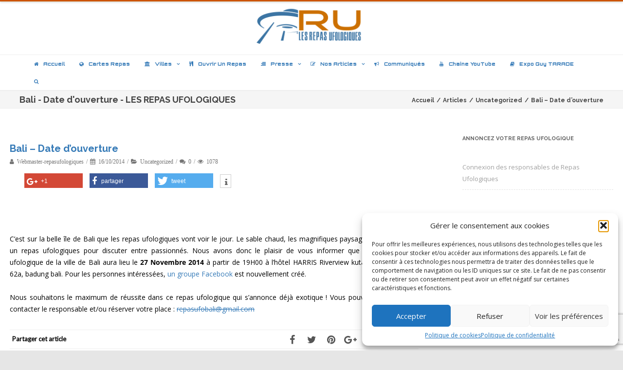

--- FILE ---
content_type: text/html; charset=UTF-8
request_url: https://lesrepasufologiques.org/bali-date-douverture/
body_size: 39180
content:

<!DOCTYPE html>
<html lang="fr-FR" id="kubio">
<head>

	<meta charset="UTF-8" />
	<meta name="viewport" content="width=device-width" />
	
	<link rel="profile" href="http://gmpg.org/xfn/11" />
	<link rel="pingback" href="https://lesrepasufologiques.org/xmlrpc.php" />
	
	<link href="https://lesrepasufologiques.org/wp-content/plugins/shariff-sharing/dep/shariff.complete.css" rel="stylesheet">
<meta name='robots' content='index, follow, max-image-preview:large, max-snippet:-1, max-video-preview:-1' />

	<!-- This site is optimized with the Yoast SEO plugin v26.8 - https://yoast.com/product/yoast-seo-wordpress/ -->
	<title>Bali - Date d&#039;ouverture - LES REPAS UFOLOGIQUES</title>
	<meta name="description" content="Site de l&#039;association - Les Repas Ufologiques - SIRET : 530 646 918 00017 - APE : 9499Z" />
	<link rel="canonical" href="https://lesrepasufologiques.org/bali-date-douverture/" />
	<meta property="og:locale" content="fr_FR" />
	<meta property="og:type" content="article" />
	<meta property="og:title" content="Bali - Date d&#039;ouverture - LES REPAS UFOLOGIQUES" />
	<meta property="og:description" content="Site de l&#039;association - Les Repas Ufologiques - SIRET : 530 646 918 00017 - APE : 9499Z" />
	<meta property="og:url" content="https://lesrepasufologiques.org/bali-date-douverture/" />
	<meta property="og:site_name" content="LES REPAS UFOLOGIQUES" />
	<meta property="article:publisher" content="https://www.facebook.com/LesRepasUfologiques" />
	<meta property="article:published_time" content="2014-10-16T12:26:27+00:00" />
	<meta property="article:modified_time" content="2017-04-16T17:59:41+00:00" />
	<meta property="og:image" content="http://globalholidaycentre.com/wp-content/uploads/2014/06/Bali-Themes-11.jpg" />
	<meta name="author" content="webmaster-repasufologiques" />
	<meta name="twitter:card" content="summary_large_image" />
	<meta name="twitter:label1" content="Écrit par" />
	<meta name="twitter:data1" content="webmaster-repasufologiques" />
	<meta name="twitter:label2" content="Durée de lecture estimée" />
	<meta name="twitter:data2" content="1 minute" />
	<script type="application/ld+json" class="yoast-schema-graph">{"@context":"https://schema.org","@graph":[{"@type":"Article","@id":"https://lesrepasufologiques.org/bali-date-douverture/#article","isPartOf":{"@id":"https://lesrepasufologiques.org/bali-date-douverture/"},"author":{"name":"webmaster-repasufologiques","@id":"https://lesrepasufologiques.org/#/schema/person/7fb2cb70e08ac7bd4c92f8d51417a377"},"headline":"Bali &#8211; Date d&rsquo;ouverture","datePublished":"2014-10-16T12:26:27+00:00","dateModified":"2017-04-16T17:59:41+00:00","mainEntityOfPage":{"@id":"https://lesrepasufologiques.org/bali-date-douverture/"},"wordCount":122,"commentCount":0,"publisher":{"@id":"https://lesrepasufologiques.org/#organization"},"image":{"@id":"https://lesrepasufologiques.org/bali-date-douverture/#primaryimage"},"thumbnailUrl":"http://globalholidaycentre.com/wp-content/uploads/2014/06/Bali-Themes-11.jpg","articleSection":["Uncategorized"],"inLanguage":"fr-FR","potentialAction":[{"@type":"CommentAction","name":"Comment","target":["https://lesrepasufologiques.org/bali-date-douverture/#respond"]}]},{"@type":"WebPage","@id":"https://lesrepasufologiques.org/bali-date-douverture/","url":"https://lesrepasufologiques.org/bali-date-douverture/","name":"Bali - Date d'ouverture - LES REPAS UFOLOGIQUES","isPartOf":{"@id":"https://lesrepasufologiques.org/#website"},"primaryImageOfPage":{"@id":"https://lesrepasufologiques.org/bali-date-douverture/#primaryimage"},"image":{"@id":"https://lesrepasufologiques.org/bali-date-douverture/#primaryimage"},"thumbnailUrl":"http://globalholidaycentre.com/wp-content/uploads/2014/06/Bali-Themes-11.jpg","datePublished":"2014-10-16T12:26:27+00:00","dateModified":"2017-04-16T17:59:41+00:00","description":"Site de l'association - Les Repas Ufologiques - SIRET : 530 646 918 00017 - APE : 9499Z","breadcrumb":{"@id":"https://lesrepasufologiques.org/bali-date-douverture/#breadcrumb"},"inLanguage":"fr-FR","potentialAction":[{"@type":"ReadAction","target":["https://lesrepasufologiques.org/bali-date-douverture/"]}]},{"@type":"ImageObject","inLanguage":"fr-FR","@id":"https://lesrepasufologiques.org/bali-date-douverture/#primaryimage","url":"http://globalholidaycentre.com/wp-content/uploads/2014/06/Bali-Themes-11.jpg","contentUrl":"http://globalholidaycentre.com/wp-content/uploads/2014/06/Bali-Themes-11.jpg"},{"@type":"BreadcrumbList","@id":"https://lesrepasufologiques.org/bali-date-douverture/#breadcrumb","itemListElement":[{"@type":"ListItem","position":1,"name":"Accueil","item":"https://lesrepasufologiques.org/"},{"@type":"ListItem","position":2,"name":"Bali &#8211; Date d&rsquo;ouverture"}]},{"@type":"WebSite","@id":"https://lesrepasufologiques.org/#website","url":"https://lesrepasufologiques.org/","name":"LES REPAS UFOLOGIQUES","description":"Site de l&#039;association - Les Repas Ufologiques","publisher":{"@id":"https://lesrepasufologiques.org/#organization"},"potentialAction":[{"@type":"SearchAction","target":{"@type":"EntryPoint","urlTemplate":"https://lesrepasufologiques.org/?s={search_term_string}"},"query-input":{"@type":"PropertyValueSpecification","valueRequired":true,"valueName":"search_term_string"}}],"inLanguage":"fr-FR"},{"@type":"Organization","@id":"https://lesrepasufologiques.org/#organization","name":"Les Repas Ufologiques","url":"https://lesrepasufologiques.org/","logo":{"@type":"ImageObject","inLanguage":"fr-FR","@id":"https://lesrepasufologiques.org/#/schema/logo/image/","url":"https://lesrepasufologiques.org/wp-content/uploads/2018/04/dthumb.jpg","contentUrl":"https://lesrepasufologiques.org/wp-content/uploads/2018/04/dthumb.jpg","width":600,"height":500,"caption":"Les Repas Ufologiques"},"image":{"@id":"https://lesrepasufologiques.org/#/schema/logo/image/"},"sameAs":["https://www.facebook.com/LesRepasUfologiques"]},{"@type":"Person","@id":"https://lesrepasufologiques.org/#/schema/person/7fb2cb70e08ac7bd4c92f8d51417a377","name":"webmaster-repasufologiques","image":{"@type":"ImageObject","inLanguage":"fr-FR","@id":"https://lesrepasufologiques.org/#/schema/person/image/","url":"https://secure.gravatar.com/avatar/db93ae144a191fb97a1ffaf6fcf7fe096e10c3ff33952d2fbbb90e093ad816f2?s=96&d=mm&r=g","contentUrl":"https://secure.gravatar.com/avatar/db93ae144a191fb97a1ffaf6fcf7fe096e10c3ff33952d2fbbb90e093ad816f2?s=96&d=mm&r=g","caption":"webmaster-repasufologiques"},"url":"https://lesrepasufologiques.org/author/webmaster-repasufologiques/"}]}</script>
	<!-- / Yoast SEO plugin. -->


<link rel='dns-prefetch' href='//js.stripe.com' />
<link href='https://fonts.gstatic.com' crossorigin rel='preconnect' />
<link rel="alternate" type="application/rss+xml" title="LES REPAS UFOLOGIQUES &raquo; Flux" href="https://lesrepasufologiques.org/feed/" />
<link rel="alternate" type="application/rss+xml" title="LES REPAS UFOLOGIQUES &raquo; Flux des commentaires" href="https://lesrepasufologiques.org/comments/feed/" />
<link rel="alternate" type="application/rss+xml" title="LES REPAS UFOLOGIQUES &raquo; Bali &#8211; Date d&rsquo;ouverture Flux des commentaires" href="https://lesrepasufologiques.org/bali-date-douverture/feed/" />
<link rel="alternate" title="oEmbed (JSON)" type="application/json+oembed" href="https://lesrepasufologiques.org/wp-json/oembed/1.0/embed?url=https%3A%2F%2Flesrepasufologiques.org%2Fbali-date-douverture%2F" />
<link rel="alternate" title="oEmbed (XML)" type="text/xml+oembed" href="https://lesrepasufologiques.org/wp-json/oembed/1.0/embed?url=https%3A%2F%2Flesrepasufologiques.org%2Fbali-date-douverture%2F&#038;format=xml" />
					<script>
						(function(){
							var docEL = document.documentElement;
							var style = docEL.style;
							if (!("backgroundAttachment" in style)) return false;
							var oldValue = style.backgroundAttachment;
							style.backgroundAttachment = "fixed";
							var isSupported = (style.backgroundAttachment === "fixed");
							style.backgroundAttachment = oldValue;

							if(navigator.userAgent.toLowerCase().indexOf('mac') !== -1 && navigator.maxTouchPoints){
								isSupported = false;
							}

							if(!isSupported){
								console.warn('Kubio - Browser does not support attachment fix');
								document.documentElement.classList.add('kubio-attachment-fixed-support-fallback');
							}
						})()
					</script>

						<!-- This site uses the Google Analytics by ExactMetrics plugin v8.9.0 - Using Analytics tracking - https://www.exactmetrics.com/ -->
							<script data-service="google-analytics" data-category="statistics" data-cmplz-src="//www.googletagmanager.com/gtag/js?id=G-1765ZWJ0YT"  data-cfasync="false" data-wpfc-render="false" type="text/plain" async></script>
			<script data-cfasync="false" data-wpfc-render="false" type="text/javascript">
				var em_version = '8.9.0';
				var em_track_user = true;
				var em_no_track_reason = '';
								var ExactMetricsDefaultLocations = {"page_location":"https:\/\/lesrepasufologiques.org\/bali-date-douverture\/"};
								if ( typeof ExactMetricsPrivacyGuardFilter === 'function' ) {
					var ExactMetricsLocations = (typeof ExactMetricsExcludeQuery === 'object') ? ExactMetricsPrivacyGuardFilter( ExactMetricsExcludeQuery ) : ExactMetricsPrivacyGuardFilter( ExactMetricsDefaultLocations );
				} else {
					var ExactMetricsLocations = (typeof ExactMetricsExcludeQuery === 'object') ? ExactMetricsExcludeQuery : ExactMetricsDefaultLocations;
				}

								var disableStrs = [
										'ga-disable-G-1765ZWJ0YT',
									];

				/* Function to detect opted out users */
				function __gtagTrackerIsOptedOut() {
					for (var index = 0; index < disableStrs.length; index++) {
						if (document.cookie.indexOf(disableStrs[index] + '=true') > -1) {
							return true;
						}
					}

					return false;
				}

				/* Disable tracking if the opt-out cookie exists. */
				if (__gtagTrackerIsOptedOut()) {
					for (var index = 0; index < disableStrs.length; index++) {
						window[disableStrs[index]] = true;
					}
				}

				/* Opt-out function */
				function __gtagTrackerOptout() {
					for (var index = 0; index < disableStrs.length; index++) {
						document.cookie = disableStrs[index] + '=true; expires=Thu, 31 Dec 2099 23:59:59 UTC; path=/';
						window[disableStrs[index]] = true;
					}
				}

				if ('undefined' === typeof gaOptout) {
					function gaOptout() {
						__gtagTrackerOptout();
					}
				}
								window.dataLayer = window.dataLayer || [];

				window.ExactMetricsDualTracker = {
					helpers: {},
					trackers: {},
				};
				if (em_track_user) {
					function __gtagDataLayer() {
						dataLayer.push(arguments);
					}

					function __gtagTracker(type, name, parameters) {
						if (!parameters) {
							parameters = {};
						}

						if (parameters.send_to) {
							__gtagDataLayer.apply(null, arguments);
							return;
						}

						if (type === 'event') {
														parameters.send_to = exactmetrics_frontend.v4_id;
							var hookName = name;
							if (typeof parameters['event_category'] !== 'undefined') {
								hookName = parameters['event_category'] + ':' + name;
							}

							if (typeof ExactMetricsDualTracker.trackers[hookName] !== 'undefined') {
								ExactMetricsDualTracker.trackers[hookName](parameters);
							} else {
								__gtagDataLayer('event', name, parameters);
							}
							
						} else {
							__gtagDataLayer.apply(null, arguments);
						}
					}

					__gtagTracker('js', new Date());
					__gtagTracker('set', {
						'developer_id.dNDMyYj': true,
											});
					if ( ExactMetricsLocations.page_location ) {
						__gtagTracker('set', ExactMetricsLocations);
					}
										__gtagTracker('config', 'G-1765ZWJ0YT', {"forceSSL":"true"} );
										window.gtag = __gtagTracker;										(function () {
						/* https://developers.google.com/analytics/devguides/collection/analyticsjs/ */
						/* ga and __gaTracker compatibility shim. */
						var noopfn = function () {
							return null;
						};
						var newtracker = function () {
							return new Tracker();
						};
						var Tracker = function () {
							return null;
						};
						var p = Tracker.prototype;
						p.get = noopfn;
						p.set = noopfn;
						p.send = function () {
							var args = Array.prototype.slice.call(arguments);
							args.unshift('send');
							__gaTracker.apply(null, args);
						};
						var __gaTracker = function () {
							var len = arguments.length;
							if (len === 0) {
								return;
							}
							var f = arguments[len - 1];
							if (typeof f !== 'object' || f === null || typeof f.hitCallback !== 'function') {
								if ('send' === arguments[0]) {
									var hitConverted, hitObject = false, action;
									if ('event' === arguments[1]) {
										if ('undefined' !== typeof arguments[3]) {
											hitObject = {
												'eventAction': arguments[3],
												'eventCategory': arguments[2],
												'eventLabel': arguments[4],
												'value': arguments[5] ? arguments[5] : 1,
											}
										}
									}
									if ('pageview' === arguments[1]) {
										if ('undefined' !== typeof arguments[2]) {
											hitObject = {
												'eventAction': 'page_view',
												'page_path': arguments[2],
											}
										}
									}
									if (typeof arguments[2] === 'object') {
										hitObject = arguments[2];
									}
									if (typeof arguments[5] === 'object') {
										Object.assign(hitObject, arguments[5]);
									}
									if ('undefined' !== typeof arguments[1].hitType) {
										hitObject = arguments[1];
										if ('pageview' === hitObject.hitType) {
											hitObject.eventAction = 'page_view';
										}
									}
									if (hitObject) {
										action = 'timing' === arguments[1].hitType ? 'timing_complete' : hitObject.eventAction;
										hitConverted = mapArgs(hitObject);
										__gtagTracker('event', action, hitConverted);
									}
								}
								return;
							}

							function mapArgs(args) {
								var arg, hit = {};
								var gaMap = {
									'eventCategory': 'event_category',
									'eventAction': 'event_action',
									'eventLabel': 'event_label',
									'eventValue': 'event_value',
									'nonInteraction': 'non_interaction',
									'timingCategory': 'event_category',
									'timingVar': 'name',
									'timingValue': 'value',
									'timingLabel': 'event_label',
									'page': 'page_path',
									'location': 'page_location',
									'title': 'page_title',
									'referrer' : 'page_referrer',
								};
								for (arg in args) {
																		if (!(!args.hasOwnProperty(arg) || !gaMap.hasOwnProperty(arg))) {
										hit[gaMap[arg]] = args[arg];
									} else {
										hit[arg] = args[arg];
									}
								}
								return hit;
							}

							try {
								f.hitCallback();
							} catch (ex) {
							}
						};
						__gaTracker.create = newtracker;
						__gaTracker.getByName = newtracker;
						__gaTracker.getAll = function () {
							return [];
						};
						__gaTracker.remove = noopfn;
						__gaTracker.loaded = true;
						window['__gaTracker'] = __gaTracker;
					})();
									} else {
										console.log("");
					(function () {
						function __gtagTracker() {
							return null;
						}

						window['__gtagTracker'] = __gtagTracker;
						window['gtag'] = __gtagTracker;
					})();
									}
			</script>
			
							<!-- / Google Analytics by ExactMetrics -->
		<link rel='stylesheet' id='ai1ec_style-css' href='//lesrepasufologiques.org/wp-content/plugins/all-in-one-event-calendar/public/themes-ai1ec/vortex/css/ai1ec_parsed_css.css?ver=3.0.0' type='text/css' media='all' />
<link rel='stylesheet' id='layerslider-css' href='https://lesrepasufologiques.org/wp-content/plugins/LayerSlider/static/layerslider/css/layerslider.css?ver=6.9.2' type='text/css' media='all' />
<link rel='stylesheet' id='sby_styles-css' href='https://lesrepasufologiques.org/wp-content/plugins/feeds-for-youtube/css/sb-youtube-free.min.css?ver=2.4.0' type='text/css' media='all' />
<style id='wp-emoji-styles-inline-css' type='text/css'>

	img.wp-smiley, img.emoji {
		display: inline !important;
		border: none !important;
		box-shadow: none !important;
		height: 1em !important;
		width: 1em !important;
		margin: 0 0.07em !important;
		vertical-align: -0.1em !important;
		background: none !important;
		padding: 0 !important;
	}
/*# sourceURL=wp-emoji-styles-inline-css */
</style>
<link rel='stylesheet' id='wp-block-library-css' href='https://lesrepasufologiques.org/wp-includes/css/dist/block-library/style.min.css?ver=6.9' type='text/css' media='all' />
<style id='global-styles-inline-css' type='text/css'>
:root{--wp--preset--aspect-ratio--square: 1;--wp--preset--aspect-ratio--4-3: 4/3;--wp--preset--aspect-ratio--3-4: 3/4;--wp--preset--aspect-ratio--3-2: 3/2;--wp--preset--aspect-ratio--2-3: 2/3;--wp--preset--aspect-ratio--16-9: 16/9;--wp--preset--aspect-ratio--9-16: 9/16;--wp--preset--color--black: #000000;--wp--preset--color--cyan-bluish-gray: #abb8c3;--wp--preset--color--white: #ffffff;--wp--preset--color--pale-pink: #f78da7;--wp--preset--color--vivid-red: #cf2e2e;--wp--preset--color--luminous-vivid-orange: #ff6900;--wp--preset--color--luminous-vivid-amber: #fcb900;--wp--preset--color--light-green-cyan: #7bdcb5;--wp--preset--color--vivid-green-cyan: #00d084;--wp--preset--color--pale-cyan-blue: #8ed1fc;--wp--preset--color--vivid-cyan-blue: #0693e3;--wp--preset--color--vivid-purple: #9b51e0;--wp--preset--color--kubio-color-1: rgba(var(--kubio-color-1), 1);--wp--preset--color--kubio-color-2: rgba(var(--kubio-color-2), 1);--wp--preset--color--kubio-color-3: rgba(var(--kubio-color-3), 1);--wp--preset--color--kubio-color-4: rgba(var(--kubio-color-4), 1);--wp--preset--color--kubio-color-5: rgba(var(--kubio-color-5), 1);--wp--preset--color--kubio-color-6: rgba(var(--kubio-color-6), 1);--wp--preset--gradient--vivid-cyan-blue-to-vivid-purple: linear-gradient(135deg,rgb(6,147,227) 0%,rgb(155,81,224) 100%);--wp--preset--gradient--light-green-cyan-to-vivid-green-cyan: linear-gradient(135deg,rgb(122,220,180) 0%,rgb(0,208,130) 100%);--wp--preset--gradient--luminous-vivid-amber-to-luminous-vivid-orange: linear-gradient(135deg,rgb(252,185,0) 0%,rgb(255,105,0) 100%);--wp--preset--gradient--luminous-vivid-orange-to-vivid-red: linear-gradient(135deg,rgb(255,105,0) 0%,rgb(207,46,46) 100%);--wp--preset--gradient--very-light-gray-to-cyan-bluish-gray: linear-gradient(135deg,rgb(238,238,238) 0%,rgb(169,184,195) 100%);--wp--preset--gradient--cool-to-warm-spectrum: linear-gradient(135deg,rgb(74,234,220) 0%,rgb(151,120,209) 20%,rgb(207,42,186) 40%,rgb(238,44,130) 60%,rgb(251,105,98) 80%,rgb(254,248,76) 100%);--wp--preset--gradient--blush-light-purple: linear-gradient(135deg,rgb(255,206,236) 0%,rgb(152,150,240) 100%);--wp--preset--gradient--blush-bordeaux: linear-gradient(135deg,rgb(254,205,165) 0%,rgb(254,45,45) 50%,rgb(107,0,62) 100%);--wp--preset--gradient--luminous-dusk: linear-gradient(135deg,rgb(255,203,112) 0%,rgb(199,81,192) 50%,rgb(65,88,208) 100%);--wp--preset--gradient--pale-ocean: linear-gradient(135deg,rgb(255,245,203) 0%,rgb(182,227,212) 50%,rgb(51,167,181) 100%);--wp--preset--gradient--electric-grass: linear-gradient(135deg,rgb(202,248,128) 0%,rgb(113,206,126) 100%);--wp--preset--gradient--midnight: linear-gradient(135deg,rgb(2,3,129) 0%,rgb(40,116,252) 100%);--wp--preset--font-size--small: 13px;--wp--preset--font-size--medium: 20px;--wp--preset--font-size--large: 36px;--wp--preset--font-size--x-large: 42px;--wp--preset--spacing--20: 0.44rem;--wp--preset--spacing--30: 0.67rem;--wp--preset--spacing--40: 1rem;--wp--preset--spacing--50: 1.5rem;--wp--preset--spacing--60: 2.25rem;--wp--preset--spacing--70: 3.38rem;--wp--preset--spacing--80: 5.06rem;--wp--preset--shadow--natural: 6px 6px 9px rgba(0, 0, 0, 0.2);--wp--preset--shadow--deep: 12px 12px 50px rgba(0, 0, 0, 0.4);--wp--preset--shadow--sharp: 6px 6px 0px rgba(0, 0, 0, 0.2);--wp--preset--shadow--outlined: 6px 6px 0px -3px rgb(255, 255, 255), 6px 6px rgb(0, 0, 0);--wp--preset--shadow--crisp: 6px 6px 0px rgb(0, 0, 0);}:where(.is-layout-flex){gap: 0.5em;}:where(.is-layout-grid){gap: 0.5em;}body .is-layout-flex{display: flex;}.is-layout-flex{flex-wrap: wrap;align-items: center;}.is-layout-flex > :is(*, div){margin: 0;}body .is-layout-grid{display: grid;}.is-layout-grid > :is(*, div){margin: 0;}:where(.wp-block-columns.is-layout-flex){gap: 2em;}:where(.wp-block-columns.is-layout-grid){gap: 2em;}:where(.wp-block-post-template.is-layout-flex){gap: 1.25em;}:where(.wp-block-post-template.is-layout-grid){gap: 1.25em;}.has-black-color{color: var(--wp--preset--color--black) !important;}.has-cyan-bluish-gray-color{color: var(--wp--preset--color--cyan-bluish-gray) !important;}.has-white-color{color: var(--wp--preset--color--white) !important;}.has-pale-pink-color{color: var(--wp--preset--color--pale-pink) !important;}.has-vivid-red-color{color: var(--wp--preset--color--vivid-red) !important;}.has-luminous-vivid-orange-color{color: var(--wp--preset--color--luminous-vivid-orange) !important;}.has-luminous-vivid-amber-color{color: var(--wp--preset--color--luminous-vivid-amber) !important;}.has-light-green-cyan-color{color: var(--wp--preset--color--light-green-cyan) !important;}.has-vivid-green-cyan-color{color: var(--wp--preset--color--vivid-green-cyan) !important;}.has-pale-cyan-blue-color{color: var(--wp--preset--color--pale-cyan-blue) !important;}.has-vivid-cyan-blue-color{color: var(--wp--preset--color--vivid-cyan-blue) !important;}.has-vivid-purple-color{color: var(--wp--preset--color--vivid-purple) !important;}.has-kubio-color-1-color{color: var(--wp--preset--color--kubio-color-1) !important;}.has-kubio-color-2-color{color: var(--wp--preset--color--kubio-color-2) !important;}.has-kubio-color-3-color{color: var(--wp--preset--color--kubio-color-3) !important;}.has-kubio-color-4-color{color: var(--wp--preset--color--kubio-color-4) !important;}.has-kubio-color-5-color{color: var(--wp--preset--color--kubio-color-5) !important;}.has-kubio-color-6-color{color: var(--wp--preset--color--kubio-color-6) !important;}.has-black-background-color{background-color: var(--wp--preset--color--black) !important;}.has-cyan-bluish-gray-background-color{background-color: var(--wp--preset--color--cyan-bluish-gray) !important;}.has-white-background-color{background-color: var(--wp--preset--color--white) !important;}.has-pale-pink-background-color{background-color: var(--wp--preset--color--pale-pink) !important;}.has-vivid-red-background-color{background-color: var(--wp--preset--color--vivid-red) !important;}.has-luminous-vivid-orange-background-color{background-color: var(--wp--preset--color--luminous-vivid-orange) !important;}.has-luminous-vivid-amber-background-color{background-color: var(--wp--preset--color--luminous-vivid-amber) !important;}.has-light-green-cyan-background-color{background-color: var(--wp--preset--color--light-green-cyan) !important;}.has-vivid-green-cyan-background-color{background-color: var(--wp--preset--color--vivid-green-cyan) !important;}.has-pale-cyan-blue-background-color{background-color: var(--wp--preset--color--pale-cyan-blue) !important;}.has-vivid-cyan-blue-background-color{background-color: var(--wp--preset--color--vivid-cyan-blue) !important;}.has-vivid-purple-background-color{background-color: var(--wp--preset--color--vivid-purple) !important;}.has-kubio-color-1-background-color{background-color: var(--wp--preset--color--kubio-color-1) !important;}.has-kubio-color-2-background-color{background-color: var(--wp--preset--color--kubio-color-2) !important;}.has-kubio-color-3-background-color{background-color: var(--wp--preset--color--kubio-color-3) !important;}.has-kubio-color-4-background-color{background-color: var(--wp--preset--color--kubio-color-4) !important;}.has-kubio-color-5-background-color{background-color: var(--wp--preset--color--kubio-color-5) !important;}.has-kubio-color-6-background-color{background-color: var(--wp--preset--color--kubio-color-6) !important;}.has-black-border-color{border-color: var(--wp--preset--color--black) !important;}.has-cyan-bluish-gray-border-color{border-color: var(--wp--preset--color--cyan-bluish-gray) !important;}.has-white-border-color{border-color: var(--wp--preset--color--white) !important;}.has-pale-pink-border-color{border-color: var(--wp--preset--color--pale-pink) !important;}.has-vivid-red-border-color{border-color: var(--wp--preset--color--vivid-red) !important;}.has-luminous-vivid-orange-border-color{border-color: var(--wp--preset--color--luminous-vivid-orange) !important;}.has-luminous-vivid-amber-border-color{border-color: var(--wp--preset--color--luminous-vivid-amber) !important;}.has-light-green-cyan-border-color{border-color: var(--wp--preset--color--light-green-cyan) !important;}.has-vivid-green-cyan-border-color{border-color: var(--wp--preset--color--vivid-green-cyan) !important;}.has-pale-cyan-blue-border-color{border-color: var(--wp--preset--color--pale-cyan-blue) !important;}.has-vivid-cyan-blue-border-color{border-color: var(--wp--preset--color--vivid-cyan-blue) !important;}.has-vivid-purple-border-color{border-color: var(--wp--preset--color--vivid-purple) !important;}.has-kubio-color-1-border-color{border-color: var(--wp--preset--color--kubio-color-1) !important;}.has-kubio-color-2-border-color{border-color: var(--wp--preset--color--kubio-color-2) !important;}.has-kubio-color-3-border-color{border-color: var(--wp--preset--color--kubio-color-3) !important;}.has-kubio-color-4-border-color{border-color: var(--wp--preset--color--kubio-color-4) !important;}.has-kubio-color-5-border-color{border-color: var(--wp--preset--color--kubio-color-5) !important;}.has-kubio-color-6-border-color{border-color: var(--wp--preset--color--kubio-color-6) !important;}.has-vivid-cyan-blue-to-vivid-purple-gradient-background{background: var(--wp--preset--gradient--vivid-cyan-blue-to-vivid-purple) !important;}.has-light-green-cyan-to-vivid-green-cyan-gradient-background{background: var(--wp--preset--gradient--light-green-cyan-to-vivid-green-cyan) !important;}.has-luminous-vivid-amber-to-luminous-vivid-orange-gradient-background{background: var(--wp--preset--gradient--luminous-vivid-amber-to-luminous-vivid-orange) !important;}.has-luminous-vivid-orange-to-vivid-red-gradient-background{background: var(--wp--preset--gradient--luminous-vivid-orange-to-vivid-red) !important;}.has-very-light-gray-to-cyan-bluish-gray-gradient-background{background: var(--wp--preset--gradient--very-light-gray-to-cyan-bluish-gray) !important;}.has-cool-to-warm-spectrum-gradient-background{background: var(--wp--preset--gradient--cool-to-warm-spectrum) !important;}.has-blush-light-purple-gradient-background{background: var(--wp--preset--gradient--blush-light-purple) !important;}.has-blush-bordeaux-gradient-background{background: var(--wp--preset--gradient--blush-bordeaux) !important;}.has-luminous-dusk-gradient-background{background: var(--wp--preset--gradient--luminous-dusk) !important;}.has-pale-ocean-gradient-background{background: var(--wp--preset--gradient--pale-ocean) !important;}.has-electric-grass-gradient-background{background: var(--wp--preset--gradient--electric-grass) !important;}.has-midnight-gradient-background{background: var(--wp--preset--gradient--midnight) !important;}.has-small-font-size{font-size: var(--wp--preset--font-size--small) !important;}.has-medium-font-size{font-size: var(--wp--preset--font-size--medium) !important;}.has-large-font-size{font-size: var(--wp--preset--font-size--large) !important;}.has-x-large-font-size{font-size: var(--wp--preset--font-size--x-large) !important;}
/*# sourceURL=global-styles-inline-css */
</style>

<style id='classic-theme-styles-inline-css' type='text/css'>
/*! This file is auto-generated */
.wp-block-button__link{color:#fff;background-color:#32373c;border-radius:9999px;box-shadow:none;text-decoration:none;padding:calc(.667em + 2px) calc(1.333em + 2px);font-size:1.125em}.wp-block-file__button{background:#32373c;color:#fff;text-decoration:none}
/*# sourceURL=/wp-includes/css/classic-themes.min.css */
</style>
<link rel='stylesheet' id='contact-form-7-css' href='https://lesrepasufologiques.org/wp-content/plugins/contact-form-7/includes/css/styles.css?ver=6.1.3' type='text/css' media='all' />
<link rel='stylesheet' id='wpedon-css' href='https://lesrepasufologiques.org/wp-content/plugins/easy-paypal-donation/assets/css/wpedon.css?ver=1.5.1' type='text/css' media='all' />
<link rel='stylesheet' id='hello-asso-css' href='https://lesrepasufologiques.org/wp-content/plugins/helloasso/public/css/hello-asso-public.css?ver=1.1.22' type='text/css' media='all' />
<link rel='stylesheet' id='kubio-local-google-fonts-css' href='https://lesrepasufologiques.org?action=kubio_get_google_font_css&#038;key=0b049d7031b2f0b71f4903eca9736802&#038;ver=0b049d7031b2f0b71f4903eca9736802' type='text/css' media='all' />
<link rel='stylesheet' id='kubio-block-library-css' href='https://lesrepasufologiques.org/wp-content/plugins/kubio/build/block-library/style.css?ver=1764713770' type='text/css' media='all' />
<style id='kubio-block-library-inline-css' type='text/css'>
.kubio-shape-circles{background-image:url('https://lesrepasufologiques.org/wp-content/plugins/kubio/lib/shapes/header-shapes/circles.png')}.kubio-shape-10degree-stripes{background-image:url('https://lesrepasufologiques.org/wp-content/plugins/kubio/lib/shapes/header-shapes/10degree-stripes.png')}.kubio-shape-rounded-squares-blue{background-image:url('https://lesrepasufologiques.org/wp-content/plugins/kubio/lib/shapes/header-shapes/rounded-squares-blue.png')}.kubio-shape-many-rounded-squares-blue{background-image:url('https://lesrepasufologiques.org/wp-content/plugins/kubio/lib/shapes/header-shapes/many-rounded-squares-blue.png')}.kubio-shape-two-circles{background-image:url('https://lesrepasufologiques.org/wp-content/plugins/kubio/lib/shapes/header-shapes/two-circles.png')}.kubio-shape-circles-2{background-image:url('https://lesrepasufologiques.org/wp-content/plugins/kubio/lib/shapes/header-shapes/circles-2.png')}.kubio-shape-circles-3{background-image:url('https://lesrepasufologiques.org/wp-content/plugins/kubio/lib/shapes/header-shapes/circles-3.png')}.kubio-shape-circles-gradient{background-image:url('https://lesrepasufologiques.org/wp-content/plugins/kubio/lib/shapes/header-shapes/circles-gradient.png')}.kubio-shape-circles-white-gradient{background-image:url('https://lesrepasufologiques.org/wp-content/plugins/kubio/lib/shapes/header-shapes/circles-white-gradient.png')}.kubio-shape-waves{background-image:url('https://lesrepasufologiques.org/wp-content/plugins/kubio/lib/shapes/header-shapes/waves.png')}.kubio-shape-waves-inverted{background-image:url('https://lesrepasufologiques.org/wp-content/plugins/kubio/lib/shapes/header-shapes/waves-inverted.png')}.kubio-shape-dots{background-image:url('https://lesrepasufologiques.org/wp-content/plugins/kubio/lib/shapes/header-shapes/dots.png')}.kubio-shape-left-tilted-lines{background-image:url('https://lesrepasufologiques.org/wp-content/plugins/kubio/lib/shapes/header-shapes/left-tilted-lines.png')}.kubio-shape-right-tilted-lines{background-image:url('https://lesrepasufologiques.org/wp-content/plugins/kubio/lib/shapes/header-shapes/right-tilted-lines.png')}.kubio-shape-right-tilted-strips{background-image:url('https://lesrepasufologiques.org/wp-content/plugins/kubio/lib/shapes/header-shapes/right-tilted-strips.png')}.kubio-shape-doodle{background-image:url('https://lesrepasufologiques.org/wp-content/plugins/kubio/lib/shapes/header-shapes/doodle.png')}.kubio-shape-falling-stars{background-image:url('https://lesrepasufologiques.org/wp-content/plugins/kubio/lib/shapes/header-shapes/falling-stars.png')}.kubio-shape-grain{background-image:url('https://lesrepasufologiques.org/wp-content/plugins/kubio/lib/shapes/header-shapes/grain.png')}.kubio-shape-poly1{background-image:url('https://lesrepasufologiques.org/wp-content/plugins/kubio/lib/shapes/header-shapes/poly1.png')}.kubio-shape-poly2{background-image:url('https://lesrepasufologiques.org/wp-content/plugins/kubio/lib/shapes/header-shapes/poly2.png')}.kubio-shape-wavy-lines{background-image:url('https://lesrepasufologiques.org/wp-content/plugins/kubio/lib/shapes/header-shapes/wavy-lines.png')}

:root { --kubio-color-1:3,169,244;--kubio-color-2:247,144,7;--kubio-color-3:0,191,135;--kubio-color-4:102,50,255;--kubio-color-5:255,255,255;--kubio-color-6:30,30,30;--kubio-color-1-variant-1:165,219,243;--kubio-color-1-variant-2:84,194,243;--kubio-color-1-variant-3:3,169,244;--kubio-color-1-variant-4:1,110,158;--kubio-color-1-variant-5:1,51,73;--kubio-color-2-variant-1:246,214,171;--kubio-color-2-variant-2:246,179,89;--kubio-color-2-variant-3:247,144,7;--kubio-color-2-variant-4:161,94,4;--kubio-color-2-variant-5:76,44,2;--kubio-color-3-variant-1:127,190,172;--kubio-color-3-variant-2:63,190,153;--kubio-color-3-variant-3:0,191,135;--kubio-color-3-variant-4:0,105,74;--kubio-color-3-variant-5:0,20,14;--kubio-color-4-variant-1:228,220,255;--kubio-color-4-variant-2:165,135,255;--kubio-color-4-variant-3:102,50,255;--kubio-color-4-variant-4:67,33,169;--kubio-color-4-variant-5:33,16,84;--kubio-color-5-variant-1:255,255,255;--kubio-color-5-variant-2:204,204,204;--kubio-color-5-variant-3:153,153,153;--kubio-color-5-variant-4:101,101,101;--kubio-color-5-variant-5:50,50,50;--kubio-color-6-variant-1:233,233,233;--kubio-color-6-variant-2:182,182,182;--kubio-color-6-variant-3:131,131,131;--kubio-color-6-variant-4:80,80,80;--kubio-color-6-variant-5:30,30,30 } .has-kubio-color-1-color{color:rgb(var(--kubio-color-1))} .has-kubio-color-1-background-color{background-color:rgb(var(--kubio-color-1))} [data-kubio] .has-kubio-color-1-color{color:rgb(var(--kubio-color-1))} [data-kubio] .has-kubio-color-1-background-color{background-color:rgb(var(--kubio-color-1))} .has-kubio-color-2-color{color:rgb(var(--kubio-color-2))} .has-kubio-color-2-background-color{background-color:rgb(var(--kubio-color-2))} [data-kubio] .has-kubio-color-2-color{color:rgb(var(--kubio-color-2))} [data-kubio] .has-kubio-color-2-background-color{background-color:rgb(var(--kubio-color-2))} .has-kubio-color-3-color{color:rgb(var(--kubio-color-3))} .has-kubio-color-3-background-color{background-color:rgb(var(--kubio-color-3))} [data-kubio] .has-kubio-color-3-color{color:rgb(var(--kubio-color-3))} [data-kubio] .has-kubio-color-3-background-color{background-color:rgb(var(--kubio-color-3))} .has-kubio-color-4-color{color:rgb(var(--kubio-color-4))} .has-kubio-color-4-background-color{background-color:rgb(var(--kubio-color-4))} [data-kubio] .has-kubio-color-4-color{color:rgb(var(--kubio-color-4))} [data-kubio] .has-kubio-color-4-background-color{background-color:rgb(var(--kubio-color-4))} .has-kubio-color-5-color{color:rgb(var(--kubio-color-5))} .has-kubio-color-5-background-color{background-color:rgb(var(--kubio-color-5))} [data-kubio] .has-kubio-color-5-color{color:rgb(var(--kubio-color-5))} [data-kubio] .has-kubio-color-5-background-color{background-color:rgb(var(--kubio-color-5))} .has-kubio-color-6-color{color:rgb(var(--kubio-color-6))} .has-kubio-color-6-background-color{background-color:rgb(var(--kubio-color-6))} [data-kubio] .has-kubio-color-6-color{color:rgb(var(--kubio-color-6))} [data-kubio] .has-kubio-color-6-background-color{background-color:rgb(var(--kubio-color-6))}



.h-y-container > *:not(:last-child),.h-x-container-inner > *{margin-bottom:20px;}.h-x-container-inner,.h-column__content > .h-x-container > *:last-child,.h-y-container > .kubio-block-inserter{margin-bottom:-20px;}.h-x-container-inner{margin-left:-10px;margin-right:-10px;}.h-x-container-inner > *{padding-left:10px;padding-right:10px;}[data-kubio] a:not([class*=wp-block-button]),.with-kubio-global-style a:not([class*=wp-block-button]),a:not([class*=wp-block-button])[data-kubio],.wp-block-woocommerce-mini-cart-contents a:not([class*=wp-block-button]){font-family:Open Sans,Helvetica, Arial, Sans-Serif, serif;font-weight:400;font-size:1em;line-height:1.5;text-decoration:none;color:rgba(var(--kubio-color-1),1);}[data-kubio] a:not([class*=wp-block-button]):hover,.with-kubio-global-style a:not([class*=wp-block-button]):hover,a:not([class*=wp-block-button])[data-kubio]:hover,.wp-block-woocommerce-mini-cart-contents a:not([class*=wp-block-button]):hover{color:rgba(var(--kubio-color-1-variant-4),1);}[data-kubio] h1,.with-kubio-global-style h1,h1[data-kubio],.wp-block-woocommerce-mini-cart-contents h1{font-family:Open Sans,Helvetica, Arial, Sans-Serif, serif;font-weight:300;font-size:3.375em;line-height:1.26;text-transform:none;color:rgba(var(--kubio-color-6),1);}[data-kubio] h2,.with-kubio-global-style h2,h2[data-kubio],.wp-block-woocommerce-mini-cart-contents h2{font-family:Open Sans,Helvetica, Arial, Sans-Serif, serif;font-weight:300;font-size:2.625em;line-height:1.143;text-transform:none;color:rgba(var(--kubio-color-6),1);}[data-kubio] h3,.with-kubio-global-style h3,h3[data-kubio],.wp-block-woocommerce-mini-cart-contents h3{font-family:Open Sans,Helvetica, Arial, Sans-Serif, serif;font-weight:300;font-size:2.25em;line-height:1.25;text-transform:none;color:rgba(var(--kubio-color-6),1);}[data-kubio] h4,.with-kubio-global-style h4,h4[data-kubio],.wp-block-woocommerce-mini-cart-contents h4{font-family:Open Sans,Helvetica, Arial, Sans-Serif, serif;font-weight:600;font-size:1.25em;line-height:1.6;text-transform:none;color:rgba(var(--kubio-color-6),1);}[data-kubio] h5,.with-kubio-global-style h5,h5[data-kubio],.wp-block-woocommerce-mini-cart-contents h5{font-family:Open Sans,Helvetica, Arial, Sans-Serif, serif;font-weight:600;font-size:1.125em;line-height:1.55;text-transform:none;color:#000000;}[data-kubio] h6,.with-kubio-global-style h6,h6[data-kubio],.wp-block-woocommerce-mini-cart-contents h6{font-family:Open Sans,Helvetica, Arial, Sans-Serif, serif;font-weight:600;font-size:1em;line-height:1.6;letter-spacing:1px;text-transform:uppercase;color:rgba(var(--kubio-color-6),1);}[data-kubio],.with-kubio-global-style,[data-kubio] p,.with-kubio-global-style p,p[data-kubio],.wp-block-woocommerce-mini-cart-contents{font-family:Open Sans,Helvetica, Arial, Sans-Serif, serif;font-weight:400;font-size:16px;line-height:1.6;text-transform:none;color:rgba(var(--kubio-color-6-variant-4),1);}[data-kubio] .h-lead,.with-kubio-global-style .h-lead,.h-lead[data-kubio]{font-family:Open Sans,Helvetica, Arial, Sans-Serif, serif;font-weight:300;font-size:1.25em;line-height:1.5;text-transform:none;color:rgba(var(--kubio-color-6-variant-4),1);}div.h-section-global-spacing{padding-top:90px;padding-bottom:90px;}.h-global-transition,.h-global-transition-all,.h-global-transition-all *{transition-duration:1s;}[data-kubio] input[type='color'],[data-kubio] input[type='date'],[data-kubio] input[type='datetime'],[data-kubio] input[type='datetime-local'],[data-kubio] input[type='email'],[data-kubio] input[type='month'],[data-kubio] input[type='number'],[data-kubio] input[type='password'],[data-kubio] input[type='search'],[data-kubio] input[type='tel'],[data-kubio] input[type='text'],[data-kubio] input[type='url'],[data-kubio] input[type='week'],[data-kubio] input[type='time'],[data-kubio] input:not([type]),[data-kubio] textarea,[data-kubio] select{font-family:Open Sans,Helvetica, Arial, Sans-Serif, serif;font-weight:400;font-size:16px;line-height:1.6;text-transform:none;background-color:rgba(var(--kubio-color-5),1);border-top-color:rgba(var(--kubio-color-5-variant-2),1);border-top-width:1px;border-top-style:solid;border-right-color:rgba(var(--kubio-color-5-variant-2),1);border-right-width:1px;border-right-style:solid;border-bottom-color:rgba(var(--kubio-color-5-variant-2),1);border-bottom-width:1px;border-bottom-style:solid;border-left-color:rgba(var(--kubio-color-5-variant-2),1);border-left-width:1px;border-left-style:solid;border-top-left-radius:4px;border-top-right-radius:4px;border-bottom-left-radius:4px;border-bottom-right-radius:4px;padding-top:4px;padding-bottom:4px;padding-left:10px;padding-right:10px;margin-bottom:10px;}[data-kubio] input[type='color']:hover,[data-kubio] input[type='date']:hover,[data-kubio] input[type='datetime']:hover,[data-kubio] input[type='datetime-local']:hover,[data-kubio] input[type='email']:hover,[data-kubio] input[type='month']:hover,[data-kubio] input[type='number']:hover,[data-kubio] input[type='password']:hover,[data-kubio] input[type='search']:hover,[data-kubio] input[type='tel']:hover,[data-kubio] input[type='text']:hover,[data-kubio] input[type='url']:hover,[data-kubio] input[type='week']:hover,[data-kubio] input[type='time']:hover,[data-kubio] input:not([type]):hover,[data-kubio] textarea:hover,[data-kubio] select:hover{color:rgba(var(--kubio-color-6),1);border-top-color:rgba(var(--kubio-color-6-variant-1),1);border-right-color:rgba(var(--kubio-color-6-variant-1),1);border-bottom-color:rgba(var(--kubio-color-6-variant-1),1);border-left-color:rgba(var(--kubio-color-6-variant-1),1);}[data-kubio] input[type='color']:focus,[data-kubio] input[type='date']:focus,[data-kubio] input[type='datetime']:focus,[data-kubio] input[type='datetime-local']:focus,[data-kubio] input[type='email']:focus,[data-kubio] input[type='month']:focus,[data-kubio] input[type='number']:focus,[data-kubio] input[type='password']:focus,[data-kubio] input[type='search']:focus,[data-kubio] input[type='tel']:focus,[data-kubio] input[type='text']:focus,[data-kubio] input[type='url']:focus,[data-kubio] input[type='week']:focus,[data-kubio] input[type='time']:focus,[data-kubio] input:not([type]):focus,[data-kubio] textarea:focus,[data-kubio] select:focus{color:rgba(var(--kubio-color-6),1);border-top-color:rgba(var(--kubio-color-1),1);border-right-color:rgba(var(--kubio-color-1),1);border-bottom-color:rgba(var(--kubio-color-1),1);border-left-color:rgba(var(--kubio-color-1),1);}[data-kubio] input[type='button'],[data-kubio] button:where(:not(.wp-block-accordion-heading__toggle):not(.wp-block-navigation-submenu__toggle):not(.wc-block-mini-cart__button):not(.wp-block-woocommerce-accordion-header .accordion-item__toggle)){background-color:rgba(var(--kubio-color-1),1);border-top-color:rgba(var(--kubio-color-1),1);border-top-width:2px;border-top-style:solid;border-right-color:rgba(var(--kubio-color-1),1);border-right-width:2px;border-right-style:solid;border-bottom-color:rgba(var(--kubio-color-1),1);border-bottom-width:2px;border-bottom-style:solid;border-left-color:rgba(var(--kubio-color-1),1);border-left-width:2px;border-left-style:solid;border-top-left-radius:4px;border-top-right-radius:4px;border-bottom-left-radius:4px;border-bottom-right-radius:4px;color:rgba(var(--kubio-color-5),1);padding-top:8px;padding-bottom:8px;padding-left:25px;padding-right:24px;}[data-kubio] input[type='button']:hover,[data-kubio] button:where(:not(.wp-block-accordion-heading__toggle):not(.wp-block-navigation-submenu__toggle):not(.wc-block-mini-cart__button):not(.wp-block-woocommerce-accordion-header .accordion-item__toggle)):hover{background-color:rgba(var(--kubio-color-1-variant-4),1);border-top-color:rgba(var(--kubio-color-1-variant-4),1);border-right-color:rgba(var(--kubio-color-1-variant-4),1);border-bottom-color:rgba(var(--kubio-color-1-variant-4),1);border-left-color:rgba(var(--kubio-color-1-variant-4),1);}[data-kubio] input[type='button']:disabled,[data-kubio] button:where(:not(.wp-block-accordion-heading__toggle):not(.wp-block-navigation-submenu__toggle):not(.wc-block-mini-cart__button):not(.wp-block-woocommerce-accordion-header .accordion-item__toggle)):disabled,[data-kubio] input[type='button'][disabled],[data-kubio] button:where(:not(.wp-block-accordion-heading__toggle):not(.wp-block-navigation-submenu__toggle):not(.wc-block-mini-cart__button):not(.wp-block-woocommerce-accordion-header .accordion-item__toggle))[disabled]{background-color:rgba(var(--kubio-color-5-variant-2),1);border-top-color:rgba(var(--kubio-color-5-variant-2),1);border-right-color:rgba(var(--kubio-color-5-variant-2),1);border-bottom-color:rgba(var(--kubio-color-5-variant-2),1);border-left-color:rgba(var(--kubio-color-5-variant-2),1);color:rgba(var(--kubio-color-5-variant-3),1);}[data-kubio] input[type='submit'],[data-kubio] button[type='submit']{border-top-color:rgba(var(--kubio-color-1),1);border-top-width:2px;border-top-style:solid;border-right-color:rgba(var(--kubio-color-1),1);border-right-width:2px;border-right-style:solid;border-bottom-color:rgba(var(--kubio-color-1),1);border-bottom-width:2px;border-bottom-style:solid;border-left-color:rgba(var(--kubio-color-1),1);border-left-width:2px;border-left-style:solid;border-top-left-radius:4px;border-top-right-radius:4px;border-bottom-left-radius:4px;border-bottom-right-radius:4px;color:rgba(var(--kubio-color-5),1);padding-top:8px;padding-bottom:8px;padding-left:25px;padding-right:24px;background-color:rgba(var(--kubio-color-1),1);}[data-kubio] input[type='submit']:hover,[data-kubio] button[type='submit']:hover{border-top-color:rgba(var(--kubio-color-1-variant-4),1);border-right-color:rgba(var(--kubio-color-1-variant-4),1);border-bottom-color:rgba(var(--kubio-color-1-variant-4),1);border-left-color:rgba(var(--kubio-color-1-variant-4),1);background-color:rgba(var(--kubio-color-1-variant-4),1);}[data-kubio] input[type='submit']:disabled,[data-kubio] input[type='submit'][disabled],[data-kubio] button[type='submit']:disabled,[data-kubio] button[type='submit'][disabled]{border-top-color:rgba(var(--kubio-color-5-variant-2),1);border-right-color:rgba(var(--kubio-color-5-variant-2),1);border-bottom-color:rgba(var(--kubio-color-5-variant-2),1);border-left-color:rgba(var(--kubio-color-5-variant-2),1);color:rgba(var(--kubio-color-5-variant-3),1);background-color:rgba(var(--kubio-color-5-variant-2),1);}[data-kubio] input[type='reset'],[data-kubio] button[type='reset']{background-color:rgba(var(--kubio-color-1-variant-1),1);border-top-color:rgba(var(--kubio-color-1-variant-1),1);border-top-width:2px;border-top-style:solid;border-right-color:rgba(var(--kubio-color-1-variant-1),1);border-right-width:2px;border-right-style:solid;border-bottom-color:rgba(var(--kubio-color-1-variant-1),1);border-bottom-width:2px;border-bottom-style:solid;border-left-color:rgba(var(--kubio-color-1-variant-1),1);border-left-width:2px;border-left-style:solid;border-top-left-radius:4px;border-top-right-radius:4px;border-bottom-left-radius:4px;border-bottom-right-radius:4px;color:rgba(var(--kubio-color-6-variant-2),1);padding-top:8px;padding-bottom:8px;padding-left:25px;padding-right:24px;}[data-kubio] input[type='reset']:hover,[data-kubio] button[type='reset']:hover{background-color:rgba(var(--kubio-color-1-variant-2),1);border-top-color:rgba(var(--kubio-color-1-variant-2),1);border-right-color:rgba(var(--kubio-color-1-variant-2),1);border-bottom-color:rgba(var(--kubio-color-1-variant-2),1);border-left-color:rgba(var(--kubio-color-1-variant-2),1);}[data-kubio] input[type='reset']:disabled,[data-kubio] input[type='reset'][disabled],[data-kubio] button[type='reset']:disabled,[data-kubio] button[type='reset'][disabled]{background-color:rgba(var(--kubio-color-5-variant-2),1);border-top-color:rgba(var(--kubio-color-5-variant-2),1);border-right-color:rgba(var(--kubio-color-5-variant-2),1);border-bottom-color:rgba(var(--kubio-color-5-variant-2),1);border-left-color:rgba(var(--kubio-color-5-variant-2),1);color:rgba(var(--kubio-color-5-variant-3),1);}#kubio  .woocommerce a.button,#kubio  .woocommerce button.button,#kubio  .woocommerce input.button,#kubio  .woocommerce #respond input#submit{border-top-color:rgba(var(--kubio-color-2),1);border-top-width:2px;border-top-style:solid;border-right-color:rgba(var(--kubio-color-2),1);border-right-width:2px;border-right-style:solid;border-bottom-color:rgba(var(--kubio-color-2),1);border-bottom-width:2px;border-bottom-style:solid;border-left-color:rgba(var(--kubio-color-2),1);border-left-width:2px;border-left-style:solid;border-top-left-radius:4px;border-top-right-radius:4px;border-bottom-left-radius:4px;border-bottom-right-radius:4px;background-color:rgba(var(--kubio-color-2),1);font-family:Open Sans,Helvetica, Arial, Sans-Serif, serif;font-weight:400;font-size:14px;line-height:1.2;text-transform:none;color:rgba(var(--kubio-color-5),1);}#kubio  .woocommerce a.button:hover,#kubio  .woocommerce button.button:hover,#kubio  .woocommerce input.button:hover,#kubio  .woocommerce #respond input#submit:hover{border-top-color:rgba(var(--kubio-color-2-variant-4),1);border-right-color:rgba(var(--kubio-color-2-variant-4),1);border-bottom-color:rgba(var(--kubio-color-2-variant-4),1);border-left-color:rgba(var(--kubio-color-2-variant-4),1);background-color:rgba(var(--kubio-color-2-variant-4),1);}#kubio  .woocommerce a.button:disabled,#kubio  .woocommerce a.button[disabled],#kubio  .woocommerce button.button:disabled,#kubio  .woocommerce button.button[disabled],#kubio  .woocommerce input.button:disabled,#kubio  .woocommerce input.button[disabled],#kubio  .woocommerce #respond input#submit:disabled,#kubio  .woocommerce #respond input#submit[disabled]{border-top-color:rgba(var(--kubio-color-5-variant-2),1);border-right-color:rgba(var(--kubio-color-5-variant-2),1);border-bottom-color:rgba(var(--kubio-color-5-variant-2),1);border-left-color:rgba(var(--kubio-color-5-variant-2),1);background-color:rgba(var(--kubio-color-5-variant-2),1);color:rgba(var(--kubio-color-5-variant-4),1);}#kubio  .woocommerce a.button.woocommerce-form-login__submit,#kubio  .woocommerce a.button.add_to_cart_button,#kubio  .woocommerce a.button.alt,#kubio  .woocommerce button.button.woocommerce-form-login__submit,#kubio  .woocommerce button.button.add_to_cart_button,#kubio  .woocommerce button.button.alt,#kubio  .woocommerce input.button.woocommerce-form-login__submit,#kubio  .woocommerce input.button.add_to_cart_button,#kubio  .woocommerce input.button.alt,#kubio  .woocommerce #respond input#submit.woocommerce-form-login__submit,#kubio  .woocommerce #respond input#submit.add_to_cart_button,#kubio  .woocommerce #respond input#submit.alt{background-color:rgba(var(--kubio-color-1),1);border-top-color:rgba(var(--kubio-color-1),1);border-top-width:2px;border-top-style:solid;border-right-color:rgba(var(--kubio-color-1),1);border-right-width:2px;border-right-style:solid;border-bottom-color:rgba(var(--kubio-color-1),1);border-bottom-width:2px;border-bottom-style:solid;border-left-color:rgba(var(--kubio-color-1),1);border-left-width:2px;border-left-style:solid;border-top-left-radius:4px;border-top-right-radius:4px;border-bottom-left-radius:4px;border-bottom-right-radius:4px;font-family:Open Sans,Helvetica, Arial, Sans-Serif, serif;font-weight:400;font-size:14px;line-height:1.2;text-transform:none;color:rgba(var(--kubio-color-5),1);box-shadow:0px 27px 15px -24px rgba(0,0,0,0.5) ;}#kubio  .woocommerce a.button.woocommerce-form-login__submit:hover,#kubio  .woocommerce a.button.add_to_cart_button:hover,#kubio  .woocommerce a.button.alt:hover,#kubio  .woocommerce button.button.woocommerce-form-login__submit:hover,#kubio  .woocommerce button.button.add_to_cart_button:hover,#kubio  .woocommerce button.button.alt:hover,#kubio  .woocommerce input.button.woocommerce-form-login__submit:hover,#kubio  .woocommerce input.button.add_to_cart_button:hover,#kubio  .woocommerce input.button.alt:hover,#kubio  .woocommerce #respond input#submit.woocommerce-form-login__submit:hover,#kubio  .woocommerce #respond input#submit.add_to_cart_button:hover,#kubio  .woocommerce #respond input#submit.alt:hover{background-color:rgba(var(--kubio-color-1-variant-4),1);border-top-color:rgba(var(--kubio-color-1-variant-4),1);border-right-color:rgba(var(--kubio-color-1-variant-4),1);border-bottom-color:rgba(var(--kubio-color-1-variant-4),1);border-left-color:rgba(var(--kubio-color-1-variant-4),1);}#kubio  .woocommerce a.button.woocommerce-form-login__submit:disabled,#kubio  .woocommerce a.button.woocommerce-form-login__submit[disabled],#kubio  .woocommerce a.button.add_to_cart_button:disabled,#kubio  .woocommerce a.button.add_to_cart_button[disabled],#kubio  .woocommerce a.button.alt:disabled,#kubio  .woocommerce a.button.alt[disabled],#kubio  .woocommerce button.button.woocommerce-form-login__submit:disabled,#kubio  .woocommerce button.button.woocommerce-form-login__submit[disabled],#kubio  .woocommerce button.button.add_to_cart_button:disabled,#kubio  .woocommerce button.button.add_to_cart_button[disabled],#kubio  .woocommerce button.button.alt:disabled,#kubio  .woocommerce button.button.alt[disabled],#kubio  .woocommerce input.button.woocommerce-form-login__submit:disabled,#kubio  .woocommerce input.button.woocommerce-form-login__submit[disabled],#kubio  .woocommerce input.button.add_to_cart_button:disabled,#kubio  .woocommerce input.button.add_to_cart_button[disabled],#kubio  .woocommerce input.button.alt:disabled,#kubio  .woocommerce input.button.alt[disabled],#kubio  .woocommerce #respond input#submit.woocommerce-form-login__submit:disabled,#kubio  .woocommerce #respond input#submit.woocommerce-form-login__submit[disabled],#kubio  .woocommerce #respond input#submit.add_to_cart_button:disabled,#kubio  .woocommerce #respond input#submit.add_to_cart_button[disabled],#kubio  .woocommerce #respond input#submit.alt:disabled,#kubio  .woocommerce #respond input#submit.alt[disabled]{background-color:rgba(var(--kubio-color-5-variant-2),1);border-top-color:rgba(var(--kubio-color-5-variant-2),1);border-right-color:rgba(var(--kubio-color-5-variant-2),1);border-bottom-color:rgba(var(--kubio-color-5-variant-2),1);border-left-color:rgba(var(--kubio-color-5-variant-2),1);color:rgba(var(--kubio-color-5-variant-4),1);}#kubio  .woocommerce-loop-product__link .onsale,#kubio  .single-product .onsale{background-color:rgba(var(--kubio-color-3-variant-2),1);color:rgba(var(--kubio-color-5),1);padding-top:5px;padding-bottom:5px;padding-left:10px;padding-right:10px;border-top-left-radius:10px;border-top-right-radius:10px;border-bottom-left-radius:10px;border-bottom-right-radius:10px;}@media (min-width: 768px) and (max-width: 1023px){div.h-section-global-spacing{padding-top:60px;padding-bottom:60px;}}@media (max-width: 767px){[data-kubio] h1,.with-kubio-global-style h1,h1[data-kubio],.wp-block-woocommerce-mini-cart-contents h1{font-size:3em;}div.h-section-global-spacing{padding-top:30px;padding-bottom:30px;}}
/*# sourceURL=kubio-block-library-inline-css */
</style>
<link rel="preload" as="style" onload="this.onload=null;this.rel='stylesheet'" id='kubio-third-party-blocks-css' href='https://lesrepasufologiques.org/wp-content/plugins/kubio/build/third-party-blocks/style.css?ver=1764713770' type='text/css' media='all' />
<noscript><link rel='stylesheet' href='https://lesrepasufologiques.org/wp-content/plugins/kubio/build/third-party-blocks/style.css?ver=1764713770' media='all'></noscript><link rel='stylesheet' id='rs-plugin-settings-css' href='https://lesrepasufologiques.org/wp-content/plugins/revslider/public/assets/css/rs6.css?ver=6.2.23' type='text/css' media='all' />
<style id='rs-plugin-settings-inline-css' type='text/css'>
#rs-demo-id {}
/*# sourceURL=rs-plugin-settings-inline-css */
</style>
<link rel='stylesheet' id='cmplz-general-css' href='https://lesrepasufologiques.org/wp-content/plugins/complianz-gdpr/assets/css/cookieblocker.min.css?ver=1762325892' type='text/css' media='all' />
<link rel='stylesheet' id='vision-frontend-css' href='https://lesrepasufologiques.org/wp-content/plugins/vision-core/assets/css/frontend.css?ver=1.2.3' type='text/css' media='all' />
<link rel='stylesheet' id='agama-pro-style-css' href='https://lesrepasufologiques.org/wp-content/themes/agama-pro/style.css?ver=6.9' type='text/css' media='all' />
<link rel='stylesheet' id='agama-pro-child-css' href='https://lesrepasufologiques.org/wp-content/themes/agama-pro_child/style.css?ver=6.9' type='text/css' media='all' />
<link rel='stylesheet' id='magnificPopup-css' href='https://lesrepasufologiques.org/wp-content/themes/agama-pro/assets/css/magnific-popup.min.css?ver=1.5.2.4' type='text/css' media='all' />
<link rel='stylesheet' id='font-awesome-css' href='https://lesrepasufologiques.org/wp-content/themes/agama-pro/assets/css/font-awesome.min.css?ver=1.5.2.4' type='text/css' media='all' />
<link rel='stylesheet' id='animate-css' href='https://lesrepasufologiques.org/wp-content/themes/agama-pro/assets/css/animate.min.css?ver=6.9' type='text/css' media='all' />
<link rel='stylesheet' id='jquery-lazyloadxt-spinner-css-css' href='//lesrepasufologiques.org/wp-content/plugins/a3-lazy-load/assets/css/jquery.lazyloadxt.spinner.css?ver=6.9' type='text/css' media='all' />
<link rel='stylesheet' id='elementor-frontend-css' href='https://lesrepasufologiques.org/wp-content/plugins/elementor/assets/css/frontend.min.css?ver=3.32.5' type='text/css' media='all' />
<link rel='stylesheet' id='eael-general-css' href='https://lesrepasufologiques.org/wp-content/plugins/essential-addons-for-elementor-lite/assets/front-end/css/view/general.min.css?ver=6.4.0' type='text/css' media='all' />
<script type="text/javascript" id="layerslider-greensock-js-extra">
/* <![CDATA[ */
var LS_Meta = {"v":"6.9.2"};
//# sourceURL=layerslider-greensock-js-extra
/* ]]> */
</script>
<script type="text/javascript" src="https://lesrepasufologiques.org/wp-content/plugins/LayerSlider/static/layerslider/js/greensock.js?ver=1.19.0" id="layerslider-greensock-js"></script>
<script type="text/javascript" src="https://lesrepasufologiques.org/wp-includes/js/jquery/jquery.min.js?ver=3.7.1" id="jquery-core-js"></script>
<script type="text/javascript" src="https://lesrepasufologiques.org/wp-includes/js/jquery/jquery-migrate.min.js?ver=3.4.1" id="jquery-migrate-js"></script>
<script type="text/javascript" src="https://lesrepasufologiques.org/wp-content/plugins/LayerSlider/static/layerslider/js/layerslider.kreaturamedia.jquery.js?ver=6.9.2" id="layerslider-js"></script>
<script type="text/javascript" src="https://lesrepasufologiques.org/wp-content/plugins/LayerSlider/static/layerslider/js/layerslider.transitions.js?ver=6.9.2" id="layerslider-transitions-js"></script>
<script type="text/javascript" src="https://lesrepasufologiques.org/wp-content/plugins/google-analytics-dashboard-for-wp/assets/js/frontend-gtag.min.js?ver=8.9.0" id="exactmetrics-frontend-script-js" async="async" data-wp-strategy="async"></script>
<script data-cfasync="false" data-wpfc-render="false" type="text/javascript" id='exactmetrics-frontend-script-js-extra'>/* <![CDATA[ */
var exactmetrics_frontend = {"js_events_tracking":"true","download_extensions":"zip,mp3,mpeg,pdf,docx,pptx,xlsx,rar","inbound_paths":"[{\"path\":\"\\\/go\\\/\",\"label\":\"affiliate\"},{\"path\":\"\\\/recommend\\\/\",\"label\":\"affiliate\"}]","home_url":"https:\/\/lesrepasufologiques.org","hash_tracking":"false","v4_id":"G-1765ZWJ0YT"};/* ]]> */
</script>
<script type="text/javascript" src="https://lesrepasufologiques.org/wp-content/plugins/helloasso/public/js/hello-asso-public.js?ver=1.1.22" id="hello-asso-js"></script>
<script type="text/javascript" src="https://lesrepasufologiques.org/wp-content/plugins/revslider/public/assets/js/rbtools.min.js?ver=6.2.23" id="tp-tools-js"></script>
<script type="text/javascript" src="https://lesrepasufologiques.org/wp-content/plugins/revslider/public/assets/js/rs6.min.js?ver=6.2.23" id="revmin-js"></script>
<script type="text/javascript" src="https://lesrepasufologiques.org/wp-content/plugins/vision-core/assets/js/shortcodes.js?ver=1.2.3" id="vision-shortcodes-js"></script>
<script type="text/javascript" id="agama-particles-plugins-js-extra">
/* <![CDATA[ */
var plugin = {"slider":"","header_image_particles":"1","slider_particles":""};
//# sourceURL=agama-particles-plugins-js-extra
/* ]]> */
</script>
<script type="text/javascript" src="https://lesrepasufologiques.org/wp-content/themes/agama-pro/assets/js/particles.js?ver=1.5.2.4" id="agama-particles-plugins-js"></script>
<script type="text/javascript" src="https://lesrepasufologiques.org/wp-content/themes/agama-pro/assets/js/plugins.js?ver=1.5.2.4" id="agama-plugins-js"></script>
<meta name="generator" content="Powered by LayerSlider 6.9.2 - Multi-Purpose, Responsive, Parallax, Mobile-Friendly Slider Plugin for WordPress." />
<!-- LayerSlider updates and docs at: https://layerslider.kreaturamedia.com -->
<link rel="https://api.w.org/" href="https://lesrepasufologiques.org/wp-json/" /><link rel="alternate" title="JSON" type="application/json" href="https://lesrepasufologiques.org/wp-json/wp/v2/posts/6776" /><link rel="EditURI" type="application/rsd+xml" title="RSD" href="https://lesrepasufologiques.org/xmlrpc.php?rsd" />
<meta name="generator" content="WordPress 6.9" />
<link rel='shortlink' href='https://lesrepasufologiques.org/?p=6776' />
<meta name="format-detection" content="telephone=no">			<style>.cmplz-hidden {
					display: none !important;
				}</style><style id="agama-front-page-boxes-css" type="text/css">#frontpage-boxes div[class^="fbox"], #frontpage-boxes div[class*="fbox"] { text-align: center; }.fbox-1 a.button {margin-top: 15px;}.fbox-2 a.button {margin-top: 15px;}.fbox-3 a.button {margin-top: 15px;}.fbox-4 a.button {margin-top: 15px;}</style><!--[if lt IE 9]><script src="https://lesrepasufologiques.org/wp-content/themes/agama-pro/assets/js/html5.js"></script><![endif]--><style type="text/css" id="agama-customize-css">.site-header .sticky-header.sticky-header-shrink h1,.site-header .sticky-header.sticky-header-shrink h1 a,.sticky-header-shrink .sticky-nav li a { line-height: 87px; }#masthead .site-title, #masthead .site-description, #masthead .logo {display: block;text-align: center;margin: 0 auto;}#main-wrapper { max-width: 100%; }.site-header .sticky-header .sticky-header-inner, .vision-row, .footer-sub-wrapper {max-width: 1400px;}#page-title .container {width: 1400px;}.comment-content .comment-author cite {background-color:#cc5500;border: 1px solid #cc5500;}blockquote {border-left: 3px solid #cc5500;}.vision_tabs #tabs li.active a {border-top: 3px solid #cc5500;}</style><meta name="generator" content="Elementor 3.32.5; features: additional_custom_breakpoints; settings: css_print_method-external, google_font-enabled, font_display-auto">
			<style>
				.e-con.e-parent:nth-of-type(n+4):not(.e-lazyloaded):not(.e-no-lazyload),
				.e-con.e-parent:nth-of-type(n+4):not(.e-lazyloaded):not(.e-no-lazyload) * {
					background-image: none !important;
				}
				@media screen and (max-height: 1024px) {
					.e-con.e-parent:nth-of-type(n+3):not(.e-lazyloaded):not(.e-no-lazyload),
					.e-con.e-parent:nth-of-type(n+3):not(.e-lazyloaded):not(.e-no-lazyload) * {
						background-image: none !important;
					}
				}
				@media screen and (max-height: 640px) {
					.e-con.e-parent:nth-of-type(n+2):not(.e-lazyloaded):not(.e-no-lazyload),
					.e-con.e-parent:nth-of-type(n+2):not(.e-lazyloaded):not(.e-no-lazyload) * {
						background-image: none !important;
					}
				}
			</style>
			<style type="text/css">.broken_link, a.broken_link {
	text-decoration: line-through;
}</style><meta name="generator" content="Powered by Slider Revolution 6.2.23 - responsive, Mobile-Friendly Slider Plugin for WordPress with comfortable drag and drop interface." />
<link rel="icon" href="https://lesrepasufologiques.org/wp-content/uploads/2017/02/cropped-Logo-H-01-EPS-2-32x32.jpg" sizes="32x32" />
<link rel="icon" href="https://lesrepasufologiques.org/wp-content/uploads/2017/02/cropped-Logo-H-01-EPS-2-192x192.jpg" sizes="192x192" />
<link rel="apple-touch-icon" href="https://lesrepasufologiques.org/wp-content/uploads/2017/02/cropped-Logo-H-01-EPS-2-180x180.jpg" />
<meta name="msapplication-TileImage" content="https://lesrepasufologiques.org/wp-content/uploads/2017/02/cropped-Logo-H-01-EPS-2-270x270.jpg" />
<script type="text/javascript">function setREVStartSize(e){
			//window.requestAnimationFrame(function() {				 
				window.RSIW = window.RSIW===undefined ? window.innerWidth : window.RSIW;	
				window.RSIH = window.RSIH===undefined ? window.innerHeight : window.RSIH;	
				try {								
					var pw = document.getElementById(e.c).parentNode.offsetWidth,
						newh;
					pw = pw===0 || isNaN(pw) ? window.RSIW : pw;
					e.tabw = e.tabw===undefined ? 0 : parseInt(e.tabw);
					e.thumbw = e.thumbw===undefined ? 0 : parseInt(e.thumbw);
					e.tabh = e.tabh===undefined ? 0 : parseInt(e.tabh);
					e.thumbh = e.thumbh===undefined ? 0 : parseInt(e.thumbh);
					e.tabhide = e.tabhide===undefined ? 0 : parseInt(e.tabhide);
					e.thumbhide = e.thumbhide===undefined ? 0 : parseInt(e.thumbhide);
					e.mh = e.mh===undefined || e.mh=="" || e.mh==="auto" ? 0 : parseInt(e.mh,0);		
					if(e.layout==="fullscreen" || e.l==="fullscreen") 						
						newh = Math.max(e.mh,window.RSIH);					
					else{					
						e.gw = Array.isArray(e.gw) ? e.gw : [e.gw];
						for (var i in e.rl) if (e.gw[i]===undefined || e.gw[i]===0) e.gw[i] = e.gw[i-1];					
						e.gh = e.el===undefined || e.el==="" || (Array.isArray(e.el) && e.el.length==0)? e.gh : e.el;
						e.gh = Array.isArray(e.gh) ? e.gh : [e.gh];
						for (var i in e.rl) if (e.gh[i]===undefined || e.gh[i]===0) e.gh[i] = e.gh[i-1];
											
						var nl = new Array(e.rl.length),
							ix = 0,						
							sl;					
						e.tabw = e.tabhide>=pw ? 0 : e.tabw;
						e.thumbw = e.thumbhide>=pw ? 0 : e.thumbw;
						e.tabh = e.tabhide>=pw ? 0 : e.tabh;
						e.thumbh = e.thumbhide>=pw ? 0 : e.thumbh;					
						for (var i in e.rl) nl[i] = e.rl[i]<window.RSIW ? 0 : e.rl[i];
						sl = nl[0];									
						for (var i in nl) if (sl>nl[i] && nl[i]>0) { sl = nl[i]; ix=i;}															
						var m = pw>(e.gw[ix]+e.tabw+e.thumbw) ? 1 : (pw-(e.tabw+e.thumbw)) / (e.gw[ix]);					
						newh =  (e.gh[ix] * m) + (e.tabh + e.thumbh);
					}				
					if(window.rs_init_css===undefined) window.rs_init_css = document.head.appendChild(document.createElement("style"));					
					document.getElementById(e.c).height = newh+"px";
					window.rs_init_css.innerHTML += "#"+e.c+"_wrapper { height: "+newh+"px }";				
				} catch(e){
					console.log("Failure at Presize of Slider:" + e)
				}					   
			//});
		  };</script>
		<style type="text/css" id="wp-custom-css">
			#header {

    float:left;
    padding:0;
    min-width:100%;
    background: #5FBEED;

}
      		</style>
		<style id="kirki-inline-styles">#masthead .site-title a{color:#357ab7;font-family:Orbitron;font-size:35px;}#masthead .site-title a:hover{color:#cc5500;}body{font-family:Open Sans;font-size:14px;text-transform:none;color:#000000;}li.vision-main-menu-cart .agama-cart-content, .footer-widgets,.woocommerce{border-top-color:#cc5500;}.top-navigation li ul li a:hover, .top-navigation li ul li a:focus, .main-navigation li ul li a:hover, .sticky-nav > li > ul.sub-menu > li:hover, .woocommerce{border-left-color:#cc5500;}.woocommerce{background:#cc5500;}.top-search-trigger.active{color:#cc5500!important;}.vision-search-form .vision-search-submit:hover, .vision-search-box i.fa-search, .thx_msg, #vision-pagination span, .entry-date .entry-date .format-box i, .entry-content .more-link, .format-box i, #comments .comments-title span, #respond .comment-reply-title span, .portfolio-overlay a:hover, .agama-cart-action span.agama-checkout-price,.woocommerce{color:#cc5500;}.fancy-title.title-bottom-border h1, .fancy-title.title-bottom-border h2, .fancy-title.title-bottom-border h3, .fancy-title.title-bottom-border h4, .fancy-title.title-bottom-border h5, .fancy-title.title-bottom-border h6, .search__input, .sm-form-control:focus, .cart-product-thumbnail img:hover, #vision-pagination span.current, .agama-cart-item-image:hover{border-color:#cc5500;}input[type="submit"], .button, .button-3d:hover, .tagcloud a:hover, .entry-date .date-box, #respond #submit, .owl-theme .owl-controls .owl-nav [class*=owl-]:hover, .owl-theme .owl-dots .owl-dot span, .testimonial .flex-control-nav li a, #portfolio-filter li.activeFilter a, .portfolio-shuffle:hover, .feature-box .fbox-icon i, .feature-box .fbox-icon img, #vision-pagination span.current, #toTop:hover{background-color:#cc5500;}.loader-ellips__dot, .footer-widgets .widget-title:after{background:#cc5500;}.sticky-nav > ul > li > ul > li > ul > li:hover, .sticky-nav > li > ul > li > ul > li:hover, .vision-main-menu-cart .cart_count:before, #agama_wc_cart .cart_count:before{border-right-color:#cc5500;}.top-navigation li ul, .main-navigation li ul, .main-navigation .current-menu-item > a, .main-navigation .current-menu-ancestor > a:not(.sub-menu-link), .main-navigation .current_page_item > a:not(.sub-menu-link), .main-navigation .current_page_ancestor > a:not(.sub-menu-link), .sticky-nav > li.current_page_item a:not(.sub-menu-link), .sticky-nav > li.current-menu-item a:not(.sub-menu-link), .sticky-nav > li > ul, .sticky-nav > ul > li > ul > li > ul, .sticky-nav > li > ul > li > ul, .entry-content .more-link{border-bottom-color:#cc5500;}footer#colophon .site-info a:hover{color:#cc5500;}a, #vision-pagination a{color:#357ab7;}a:hover, h1 a:hover, h2 a:hover, h3 a:hover, h4 a:hover, h5 a:hover, h6 a:hover, .entry-title a:hover, .single-line-meta a:hover, .widget-area .widget a:hover, footer[role="contentinfo"] a:hover, .product_title h3:hover, #portfolio-filter li a:hover, .portfolio-desc h3 a:hover, nav[role="navigation"]:hover, nav[role="navigation"] .nav-next a:hover, nav[role="navigation"] .nav-previous a:hover, a[rel="next"]:hover, a[rel="prev"]:hover, #secondary .cat-item a:hover, .agama-cart-item-desc a:hover{color:#cc5500;}h1, h1 a{font-family:Raleway;font-size:20px;font-weight:600;text-transform:none;color:#357ab7;}h2, h2 a{font-family:Raleway;font-size:18px;font-weight:600;text-transform:none;color:#357ab7;}h3, h3 a{font-family:Raleway;font-size:16px;font-weight:600;text-transform:none;color:#357ab7;}h4, h4 a{font-family:Raleway;font-size:14px;font-weight:600;text-transform:none;color:#357ab7;}h5, h5 a{font-family:Raleway;font-size:13px;font-weight:600;text-transform:none;color:#357ab7;}h6, h6 a{font-family:Raleway;font-size:12px;font-weight:600;text-transform:none;color:#357ab7;}body.page h1.entry-title{font-family:Raleway;font-size:22px;font-weight:400;line-height:1.2;text-transform:none;color:#ffffff;}body:not(.header_v2):not(.header_v3) #main-wrapper{margin-top:0px;}header.header_v1 hgroup{margin-top:-19px;margin-bottom:-19px;}body:not(.top-bar-out) #top-bar, .top-bar-out .sticky-header, body.header_v2:not(.header_transparent) .sticky-header, .top-nav-wrapper{border-top-width:3px;}body:not(.top-bar-out) #top-bar, .top-bar-out .sticky-header, .header_v2 .sticky-header, .top-nav-wrapper{border-top-style:solid;}body:not(.top-bar-out) #top-bar, .header_v2 .sticky-header, .top-nav-wrapper, .top-bar-out .sticky-header{border-top-color:#cc5500;}{:desktop;}#agama-logo .logo-desktop{max-height:147px;}.sticky-header-shrink #agama-logo .logo-desktop{max-height:79px;}#agama-logo .logo-mobile{max-height:87px;}#masthead, .sticky-header-shrink, #masthead nav:not(.mobile-menu) ul.sub-menu, li.vision-main-menu-cart .agama-cart-content, .vision-search-box{background-color:rgba(255, 255, 255, 1);}header.header_v2 .sticky-header-shrink{background-color:rgba(0,0,0,0);}header.header_v3 .sticky-header-shrink{background-color:rgba(0,0,0,0);}.sticky-header-shrink .vision-search-box, .sticky-header-shrink li.vision-main-menu-cart .agama-cart-content{background-color:rgba(0,0,0,0);}#masthead .agama-top-nav a{font-family:Orbitron;font-size:14px;font-weight:800;letter-spacing:0px;text-transform:capitalize;color:#357ab7;}#masthead .agama-top-nav a:hover{color:#cc5500;}#masthead .agama-primary-nav a{font-family:Orbitron;font-size:10px;font-weight:700;letter-spacing:0px;text-transform:capitalize;color:#357ab7;}#masthead .agama-primary-nav a:hover{color:#cc5500;}.mobile-menu-toggle-inner, .mobile-menu-toggle-inner::before, .mobile-menu-toggle-inner::after{background-color:#cc5500;}.mobile-menu-toggle-label{color:#cc5500;}nav.mobile-menu ul li a{font-family:Roboto Condensed;font-size:14px;font-weight:700;text-transform:uppercase;}nav.mobile-menu{background:#FFFFFF;}.mobile-menu-icons a, nav.mobile-menu ul li a{color:#757575;}.mobile-menu-icons a:hover, nav.mobile-menu ul li a:hover{color:#333;}#secondary .widget .widget-title{font-family:Raleway;font-size:11px;font-weight:700;line-height:2.181818182;color:#636363;}#secondary .widget, #secondary .widget a, #secondary .widget li, #secondary .widget p{font-family:inherit;font-size:13px;line-height:1.846153846;color:#9f9f9f;}#secondary .widget a{color:#9f9f9f;}#secondary .widget a:hover{color:#444;}#agama_slider .slide-1 h2.slide-title{font-family:Orbitron;font-size:46px;color:#fff;}#agama_slider .slide-1 .button-border{border-color:#cc5500;color:#cc5500;}#agama_slider .slide-1 .button-border:hover{border-color:#cc5500;background-color:#cc5500;}#agama_slider .slide-1 .button-3d{background-color:#cc5500;}#agama_slider .slide-2 h2.slide-title{font-family:Orbitron;font-size:46px;color:#fff;}#agama_slider .slide-2 .button-border{border-color:#cc5500;color:#cc5500;}#agama_slider .slide-2 .button-border:hover{border-color:#cc5500;background-color:#cc5500;}#agama_slider .slide-2 .button-3d{background-color:#cc5500;}#agama_slider .slide-3 h2.slide-title{font-family:Orbitron;font-size:46px;color:#fff;}#agama_slider .slide-3 .button-border{border-color:#cc5500;color:#cc5500;}#agama_slider .slide-3 .button-border:hover{border-color:#cc5500;background-color:#cc5500;}#agama_slider .slide-3 .button-3d{background-color:#cc5500;}#agama_slider .slide-4 h2.slide-title{font-family:Orbitron;font-size:46px;color:#ffffff;}#agama_slider .slide-4 .button-border{border-color:#cc5500;color:#cc5500;}#agama_slider .slide-4 .button-border:hover{border-color:#cc5500;background-color:#cc5500;}#agama_slider .slide-4 .button-3d{background-color:#cc5500;}#agama_slider .slide-5 h2.slide-title{font-family:Orbitron;font-size:46px;color:#fff;}#agama_slider .slide-5 .button-border{border-color:#cc5500;color:#cc5500;}#agama_slider .slide-5 .button-border:hover{border-color:#cc5500;background-color:#cc5500;}#agama_slider .slide-5 .button-3d{background-color:#cc5500;}#agama_slider .slide-6 h2.slide-title{font-family:Orbitron;font-size:46px;color:#fff;}#agama_slider .slide-6 .button-border{border-color:#cc5500;color:#cc5500;}#agama_slider .slide-6 .button-border:hover{border-color:#cc5500;background-color:#cc5500;}#agama_slider .slide-6 .button-3d{background-color:#cc5500;}#agama_slider .slide-7 h2.slide-title{font-family:Orbitron;font-size:46px;color:#fff;}#agama_slider .slide-7 .button-border{border-color:#cc5500;color:#cc5500;}#agama_slider .slide-7 .button-border:hover{border-color:#cc5500;background-color:#cc5500;}#agama_slider .slide-7 .button-3d{background-color:#cc5500;}#agama_slider .slide-8 h2.slide-title{font-family:Orbitron;font-size:46px;color:#fff;}#agama_slider .slide-8 .button-border{border-color:#cc5500;color:#cc5500;}#agama_slider .slide-8 .button-border:hover{border-color:#cc5500;background-color:#cc5500;}#agama_slider .slide-8 .button-3d{background-color:#cc5500;}#agama_slider .slide-9 h2.slide-title{font-family:Orbitron;font-size:46px;color:#fff;}#agama_slider .slide-9 .button-border{border-color:#cc5500;color:#cc5500;}#agama_slider .slide-9 .button-border:hover{border-color:#cc5500;background-color:#cc5500;}#agama_slider .slide-9 .button-3d{background-color:#cc5500;}#agama_slider .slide-10 h2.slide-title{font-family:Orbitron;font-size:46px;color:#fff;}#agama_slider .slide-10 .button-border{border-color:#cc5500;color:#cc5500;}#agama_slider .slide-10 .button-border:hover{border-color:#cc5500;background-color:#cc5500;}#agama_slider .slide-10 .button-3d{background-color:#cc5500;}.vision-page-title-bar{height:37px;background-color:#F5F5F5;border-color:#EEE;background-repeat:no-repeat;background-attachment:inherit;background-position:inherit;-webkit-background-size:inherit;-moz-background-size:inherit;-ms-background-size:inherit;-o-background-size:inherit;background-size:inherit;}.vision-page-title-bar, .vision-page-title-bar h1, .vision-page-title-bar span{color:#444;}.vision-page-title-bar a span{color:#444;}.vision-page-title-bar a:hover span{color:#cc5500;}.vision-page-title-bar, .vision-page-title-bar h1{font-family:Raleway;}.vision-page-title-bar h1{font-family:inherit;font-size:18px;}.vision-page-title-bar span, .vision-page-title-bar span a{font-family:inherit;font-size:12px;}#frontpage-boxes > .fbox-1 h2{font-family:Raleway;font-size:16px;font-weight:700;letter-spacing:1px;text-align:center;text-transform:uppercase;color:#333;}.fbox-1 i.fa:not(.fa-link){color:#FE6663;}#frontpage-boxes > .fbox-1 p{font-family:Raleway;font-size:15px;font-weight:500;line-height:1.8;text-align:center;text-transform:capitalize;color:#333;}#frontpage-boxes > .fbox-2 h2{font-family:Raleway;font-size:16px;font-weight:700;letter-spacing:1px;text-align:center;text-transform:uppercase;color:#333;}.fbox-2 i.fa:not(.fa-link){color:#FE6663;}#frontpage-boxes > .fbox-2 p{font-family:Raleway;font-size:15px;font-weight:500;line-height:1.8;text-align:center;text-transform:capitalize;color:#333;}#frontpage-boxes > .fbox-3 h2{font-family:Raleway;font-size:16px;font-weight:700;letter-spacing:1px;text-align:center;text-transform:uppercase;color:#333;}.fbox-3 i.fa:not(.fa-link){color:#FE6663;}#frontpage-boxes > .fbox-3 p{font-family:Raleway;font-size:15px;font-weight:500;line-height:1.8;text-align:center;text-transform:capitalize;color:#333;}#frontpage-boxes > .fbox-4 h2{font-family:Raleway;font-size:16px;font-weight:700;letter-spacing:1px;text-align:center;text-transform:uppercase;color:#333;}.fbox-4 i.fa:not(.fa-link){color:#FE6663;}#frontpage-boxes > .fbox-4 p{font-family:Raleway;font-size:15px;font-weight:500;line-height:1.8;text-align:center;text-transform:capitalize;color:#333;}#frontpage-boxes > .fbox-5 h2{font-family:Raleway;font-size:16px;font-weight:700;letter-spacing:1px;text-align:center;text-transform:uppercase;color:#333;}.fbox-5 i.fa:not(.fa-link){color:#A2C605;}#frontpage-boxes > .fbox-5 p{font-family:Raleway;font-size:15px;font-weight:500;line-height:1.8;text-align:center;text-transform:capitalize;color:#333;}#frontpage-boxes > .fbox-6 h2{font-family:Raleway;font-size:16px;font-weight:700;letter-spacing:1px;text-align:center;text-transform:uppercase;color:#333;}.fbox-6 i.fa:not(.fa-link){color:#A2C605;}#frontpage-boxes > .fbox-6 p{font-family:Raleway;font-size:15px;font-weight:500;line-height:1.8;text-align:center;text-transform:capitalize;color:#333;}#frontpage-boxes > .fbox-7 h2{font-family:Raleway;font-size:16px;font-weight:700;letter-spacing:1px;text-align:center;text-transform:uppercase;color:#333;}.fbox-7 i.fa:not(.fa-link){color:#A2C605;}#frontpage-boxes > .fbox-7 p{font-family:Raleway;font-size:15px;font-weight:500;line-height:1.8;text-align:center;text-transform:capitalize;color:#333;}#frontpage-boxes > .fbox-8 h2{font-family:Raleway;font-size:16px;font-weight:700;letter-spacing:1px;text-align:center;text-transform:uppercase;color:#333;}.fbox-8 i.fa:not(.fa-link){color:#A2C605;}#frontpage-boxes > .fbox-8 p{font-family:Raleway;font-size:15px;font-weight:500;line-height:1.8;text-align:center;text-transform:capitalize;color:#333;}.page-template-contact .vision-contact-email{display:block;}footer[role=contentinfo] a.social-icons{color:#cc5500;}footer[role=contentinfo] a.social-icons:hover{color:#357ab7;}#colophon .site-info{font-family:Lato;font-size:16x;font-weight:400;color:#fff;}#colophon .site-info a{font-family:Lato;font-size:16px;font-weight:400;color:#cc5500;}.footer-widgets{background-color:#314150;}footer[role=contentinfo]{background-color:#293744;}.footer-widgets .widget h3{font-family:Raleway;font-size:15px;font-weight:600;color:#fff;}.footer-widgets .widget, .footer-widgets li, .footer-widgets p, .footer-widgets .widget a{font-family:Montserrat Alternates;font-size:12px;font-weight:400;color:#cddeee;}.footer-widgets .widget ul li a:hover{font-family:inherit;color:#fff;}/* latin */
@font-face {
  font-family: 'Orbitron';
  font-style: normal;
  font-weight: 400;
  font-display: swap;
  src: url(https://lesrepasufologiques.org/wp-content/fonts/orbitron/font) format('woff');
  unicode-range: U+0000-00FF, U+0131, U+0152-0153, U+02BB-02BC, U+02C6, U+02DA, U+02DC, U+0304, U+0308, U+0329, U+2000-206F, U+20AC, U+2122, U+2191, U+2193, U+2212, U+2215, U+FEFF, U+FFFD;
}
/* latin */
@font-face {
  font-family: 'Orbitron';
  font-style: normal;
  font-weight: 700;
  font-display: swap;
  src: url(https://lesrepasufologiques.org/wp-content/fonts/orbitron/font) format('woff');
  unicode-range: U+0000-00FF, U+0131, U+0152-0153, U+02BB-02BC, U+02C6, U+02DA, U+02DC, U+0304, U+0308, U+0329, U+2000-206F, U+20AC, U+2122, U+2191, U+2193, U+2212, U+2215, U+FEFF, U+FFFD;
}
/* latin */
@font-face {
  font-family: 'Orbitron';
  font-style: normal;
  font-weight: 800;
  font-display: swap;
  src: url(https://lesrepasufologiques.org/wp-content/fonts/orbitron/font) format('woff');
  unicode-range: U+0000-00FF, U+0131, U+0152-0153, U+02BB-02BC, U+02C6, U+02DA, U+02DC, U+0304, U+0308, U+0329, U+2000-206F, U+20AC, U+2122, U+2191, U+2193, U+2212, U+2215, U+FEFF, U+FFFD;
}/* cyrillic-ext */
@font-face {
  font-family: 'Open Sans';
  font-style: normal;
  font-weight: 400;
  font-stretch: normal;
  font-display: swap;
  src: url(https://lesrepasufologiques.org/wp-content/fonts/open-sans/font) format('woff');
  unicode-range: U+0460-052F, U+1C80-1C8A, U+20B4, U+2DE0-2DFF, U+A640-A69F, U+FE2E-FE2F;
}
/* cyrillic */
@font-face {
  font-family: 'Open Sans';
  font-style: normal;
  font-weight: 400;
  font-stretch: normal;
  font-display: swap;
  src: url(https://lesrepasufologiques.org/wp-content/fonts/open-sans/font) format('woff');
  unicode-range: U+0301, U+0400-045F, U+0490-0491, U+04B0-04B1, U+2116;
}
/* greek-ext */
@font-face {
  font-family: 'Open Sans';
  font-style: normal;
  font-weight: 400;
  font-stretch: normal;
  font-display: swap;
  src: url(https://lesrepasufologiques.org/wp-content/fonts/open-sans/font) format('woff');
  unicode-range: U+1F00-1FFF;
}
/* greek */
@font-face {
  font-family: 'Open Sans';
  font-style: normal;
  font-weight: 400;
  font-stretch: normal;
  font-display: swap;
  src: url(https://lesrepasufologiques.org/wp-content/fonts/open-sans/font) format('woff');
  unicode-range: U+0370-0377, U+037A-037F, U+0384-038A, U+038C, U+038E-03A1, U+03A3-03FF;
}
/* hebrew */
@font-face {
  font-family: 'Open Sans';
  font-style: normal;
  font-weight: 400;
  font-stretch: normal;
  font-display: swap;
  src: url(https://lesrepasufologiques.org/wp-content/fonts/open-sans/font) format('woff');
  unicode-range: U+0307-0308, U+0590-05FF, U+200C-2010, U+20AA, U+25CC, U+FB1D-FB4F;
}
/* math */
@font-face {
  font-family: 'Open Sans';
  font-style: normal;
  font-weight: 400;
  font-stretch: normal;
  font-display: swap;
  src: url(https://lesrepasufologiques.org/wp-content/fonts/open-sans/font) format('woff');
  unicode-range: U+0302-0303, U+0305, U+0307-0308, U+0310, U+0312, U+0315, U+031A, U+0326-0327, U+032C, U+032F-0330, U+0332-0333, U+0338, U+033A, U+0346, U+034D, U+0391-03A1, U+03A3-03A9, U+03B1-03C9, U+03D1, U+03D5-03D6, U+03F0-03F1, U+03F4-03F5, U+2016-2017, U+2034-2038, U+203C, U+2040, U+2043, U+2047, U+2050, U+2057, U+205F, U+2070-2071, U+2074-208E, U+2090-209C, U+20D0-20DC, U+20E1, U+20E5-20EF, U+2100-2112, U+2114-2115, U+2117-2121, U+2123-214F, U+2190, U+2192, U+2194-21AE, U+21B0-21E5, U+21F1-21F2, U+21F4-2211, U+2213-2214, U+2216-22FF, U+2308-230B, U+2310, U+2319, U+231C-2321, U+2336-237A, U+237C, U+2395, U+239B-23B7, U+23D0, U+23DC-23E1, U+2474-2475, U+25AF, U+25B3, U+25B7, U+25BD, U+25C1, U+25CA, U+25CC, U+25FB, U+266D-266F, U+27C0-27FF, U+2900-2AFF, U+2B0E-2B11, U+2B30-2B4C, U+2BFE, U+3030, U+FF5B, U+FF5D, U+1D400-1D7FF, U+1EE00-1EEFF;
}
/* symbols */
@font-face {
  font-family: 'Open Sans';
  font-style: normal;
  font-weight: 400;
  font-stretch: normal;
  font-display: swap;
  src: url(https://lesrepasufologiques.org/wp-content/fonts/open-sans/font) format('woff');
  unicode-range: U+0001-000C, U+000E-001F, U+007F-009F, U+20DD-20E0, U+20E2-20E4, U+2150-218F, U+2190, U+2192, U+2194-2199, U+21AF, U+21E6-21F0, U+21F3, U+2218-2219, U+2299, U+22C4-22C6, U+2300-243F, U+2440-244A, U+2460-24FF, U+25A0-27BF, U+2800-28FF, U+2921-2922, U+2981, U+29BF, U+29EB, U+2B00-2BFF, U+4DC0-4DFF, U+FFF9-FFFB, U+10140-1018E, U+10190-1019C, U+101A0, U+101D0-101FD, U+102E0-102FB, U+10E60-10E7E, U+1D2C0-1D2D3, U+1D2E0-1D37F, U+1F000-1F0FF, U+1F100-1F1AD, U+1F1E6-1F1FF, U+1F30D-1F30F, U+1F315, U+1F31C, U+1F31E, U+1F320-1F32C, U+1F336, U+1F378, U+1F37D, U+1F382, U+1F393-1F39F, U+1F3A7-1F3A8, U+1F3AC-1F3AF, U+1F3C2, U+1F3C4-1F3C6, U+1F3CA-1F3CE, U+1F3D4-1F3E0, U+1F3ED, U+1F3F1-1F3F3, U+1F3F5-1F3F7, U+1F408, U+1F415, U+1F41F, U+1F426, U+1F43F, U+1F441-1F442, U+1F444, U+1F446-1F449, U+1F44C-1F44E, U+1F453, U+1F46A, U+1F47D, U+1F4A3, U+1F4B0, U+1F4B3, U+1F4B9, U+1F4BB, U+1F4BF, U+1F4C8-1F4CB, U+1F4D6, U+1F4DA, U+1F4DF, U+1F4E3-1F4E6, U+1F4EA-1F4ED, U+1F4F7, U+1F4F9-1F4FB, U+1F4FD-1F4FE, U+1F503, U+1F507-1F50B, U+1F50D, U+1F512-1F513, U+1F53E-1F54A, U+1F54F-1F5FA, U+1F610, U+1F650-1F67F, U+1F687, U+1F68D, U+1F691, U+1F694, U+1F698, U+1F6AD, U+1F6B2, U+1F6B9-1F6BA, U+1F6BC, U+1F6C6-1F6CF, U+1F6D3-1F6D7, U+1F6E0-1F6EA, U+1F6F0-1F6F3, U+1F6F7-1F6FC, U+1F700-1F7FF, U+1F800-1F80B, U+1F810-1F847, U+1F850-1F859, U+1F860-1F887, U+1F890-1F8AD, U+1F8B0-1F8BB, U+1F8C0-1F8C1, U+1F900-1F90B, U+1F93B, U+1F946, U+1F984, U+1F996, U+1F9E9, U+1FA00-1FA6F, U+1FA70-1FA7C, U+1FA80-1FA89, U+1FA8F-1FAC6, U+1FACE-1FADC, U+1FADF-1FAE9, U+1FAF0-1FAF8, U+1FB00-1FBFF;
}
/* vietnamese */
@font-face {
  font-family: 'Open Sans';
  font-style: normal;
  font-weight: 400;
  font-stretch: normal;
  font-display: swap;
  src: url(https://lesrepasufologiques.org/wp-content/fonts/open-sans/font) format('woff');
  unicode-range: U+0102-0103, U+0110-0111, U+0128-0129, U+0168-0169, U+01A0-01A1, U+01AF-01B0, U+0300-0301, U+0303-0304, U+0308-0309, U+0323, U+0329, U+1EA0-1EF9, U+20AB;
}
/* latin-ext */
@font-face {
  font-family: 'Open Sans';
  font-style: normal;
  font-weight: 400;
  font-stretch: normal;
  font-display: swap;
  src: url(https://lesrepasufologiques.org/wp-content/fonts/open-sans/font) format('woff');
  unicode-range: U+0100-02BA, U+02BD-02C5, U+02C7-02CC, U+02CE-02D7, U+02DD-02FF, U+0304, U+0308, U+0329, U+1D00-1DBF, U+1E00-1E9F, U+1EF2-1EFF, U+2020, U+20A0-20AB, U+20AD-20C0, U+2113, U+2C60-2C7F, U+A720-A7FF;
}
/* latin */
@font-face {
  font-family: 'Open Sans';
  font-style: normal;
  font-weight: 400;
  font-stretch: normal;
  font-display: swap;
  src: url(https://lesrepasufologiques.org/wp-content/fonts/open-sans/font) format('woff');
  unicode-range: U+0000-00FF, U+0131, U+0152-0153, U+02BB-02BC, U+02C6, U+02DA, U+02DC, U+0304, U+0308, U+0329, U+2000-206F, U+20AC, U+2122, U+2191, U+2193, U+2212, U+2215, U+FEFF, U+FFFD;
}/* cyrillic-ext */
@font-face {
  font-family: 'Raleway';
  font-style: normal;
  font-weight: 400;
  font-display: swap;
  src: url(https://lesrepasufologiques.org/wp-content/fonts/raleway/font) format('woff');
  unicode-range: U+0460-052F, U+1C80-1C8A, U+20B4, U+2DE0-2DFF, U+A640-A69F, U+FE2E-FE2F;
}
/* cyrillic */
@font-face {
  font-family: 'Raleway';
  font-style: normal;
  font-weight: 400;
  font-display: swap;
  src: url(https://lesrepasufologiques.org/wp-content/fonts/raleway/font) format('woff');
  unicode-range: U+0301, U+0400-045F, U+0490-0491, U+04B0-04B1, U+2116;
}
/* vietnamese */
@font-face {
  font-family: 'Raleway';
  font-style: normal;
  font-weight: 400;
  font-display: swap;
  src: url(https://lesrepasufologiques.org/wp-content/fonts/raleway/font) format('woff');
  unicode-range: U+0102-0103, U+0110-0111, U+0128-0129, U+0168-0169, U+01A0-01A1, U+01AF-01B0, U+0300-0301, U+0303-0304, U+0308-0309, U+0323, U+0329, U+1EA0-1EF9, U+20AB;
}
/* latin-ext */
@font-face {
  font-family: 'Raleway';
  font-style: normal;
  font-weight: 400;
  font-display: swap;
  src: url(https://lesrepasufologiques.org/wp-content/fonts/raleway/font) format('woff');
  unicode-range: U+0100-02BA, U+02BD-02C5, U+02C7-02CC, U+02CE-02D7, U+02DD-02FF, U+0304, U+0308, U+0329, U+1D00-1DBF, U+1E00-1E9F, U+1EF2-1EFF, U+2020, U+20A0-20AB, U+20AD-20C0, U+2113, U+2C60-2C7F, U+A720-A7FF;
}
/* latin */
@font-face {
  font-family: 'Raleway';
  font-style: normal;
  font-weight: 400;
  font-display: swap;
  src: url(https://lesrepasufologiques.org/wp-content/fonts/raleway/font) format('woff');
  unicode-range: U+0000-00FF, U+0131, U+0152-0153, U+02BB-02BC, U+02C6, U+02DA, U+02DC, U+0304, U+0308, U+0329, U+2000-206F, U+20AC, U+2122, U+2191, U+2193, U+2212, U+2215, U+FEFF, U+FFFD;
}
/* cyrillic-ext */
@font-face {
  font-family: 'Raleway';
  font-style: normal;
  font-weight: 500;
  font-display: swap;
  src: url(https://lesrepasufologiques.org/wp-content/fonts/raleway/font) format('woff');
  unicode-range: U+0460-052F, U+1C80-1C8A, U+20B4, U+2DE0-2DFF, U+A640-A69F, U+FE2E-FE2F;
}
/* cyrillic */
@font-face {
  font-family: 'Raleway';
  font-style: normal;
  font-weight: 500;
  font-display: swap;
  src: url(https://lesrepasufologiques.org/wp-content/fonts/raleway/font) format('woff');
  unicode-range: U+0301, U+0400-045F, U+0490-0491, U+04B0-04B1, U+2116;
}
/* vietnamese */
@font-face {
  font-family: 'Raleway';
  font-style: normal;
  font-weight: 500;
  font-display: swap;
  src: url(https://lesrepasufologiques.org/wp-content/fonts/raleway/font) format('woff');
  unicode-range: U+0102-0103, U+0110-0111, U+0128-0129, U+0168-0169, U+01A0-01A1, U+01AF-01B0, U+0300-0301, U+0303-0304, U+0308-0309, U+0323, U+0329, U+1EA0-1EF9, U+20AB;
}
/* latin-ext */
@font-face {
  font-family: 'Raleway';
  font-style: normal;
  font-weight: 500;
  font-display: swap;
  src: url(https://lesrepasufologiques.org/wp-content/fonts/raleway/font) format('woff');
  unicode-range: U+0100-02BA, U+02BD-02C5, U+02C7-02CC, U+02CE-02D7, U+02DD-02FF, U+0304, U+0308, U+0329, U+1D00-1DBF, U+1E00-1E9F, U+1EF2-1EFF, U+2020, U+20A0-20AB, U+20AD-20C0, U+2113, U+2C60-2C7F, U+A720-A7FF;
}
/* latin */
@font-face {
  font-family: 'Raleway';
  font-style: normal;
  font-weight: 500;
  font-display: swap;
  src: url(https://lesrepasufologiques.org/wp-content/fonts/raleway/font) format('woff');
  unicode-range: U+0000-00FF, U+0131, U+0152-0153, U+02BB-02BC, U+02C6, U+02DA, U+02DC, U+0304, U+0308, U+0329, U+2000-206F, U+20AC, U+2122, U+2191, U+2193, U+2212, U+2215, U+FEFF, U+FFFD;
}
/* cyrillic-ext */
@font-face {
  font-family: 'Raleway';
  font-style: normal;
  font-weight: 600;
  font-display: swap;
  src: url(https://lesrepasufologiques.org/wp-content/fonts/raleway/font) format('woff');
  unicode-range: U+0460-052F, U+1C80-1C8A, U+20B4, U+2DE0-2DFF, U+A640-A69F, U+FE2E-FE2F;
}
/* cyrillic */
@font-face {
  font-family: 'Raleway';
  font-style: normal;
  font-weight: 600;
  font-display: swap;
  src: url(https://lesrepasufologiques.org/wp-content/fonts/raleway/font) format('woff');
  unicode-range: U+0301, U+0400-045F, U+0490-0491, U+04B0-04B1, U+2116;
}
/* vietnamese */
@font-face {
  font-family: 'Raleway';
  font-style: normal;
  font-weight: 600;
  font-display: swap;
  src: url(https://lesrepasufologiques.org/wp-content/fonts/raleway/font) format('woff');
  unicode-range: U+0102-0103, U+0110-0111, U+0128-0129, U+0168-0169, U+01A0-01A1, U+01AF-01B0, U+0300-0301, U+0303-0304, U+0308-0309, U+0323, U+0329, U+1EA0-1EF9, U+20AB;
}
/* latin-ext */
@font-face {
  font-family: 'Raleway';
  font-style: normal;
  font-weight: 600;
  font-display: swap;
  src: url(https://lesrepasufologiques.org/wp-content/fonts/raleway/font) format('woff');
  unicode-range: U+0100-02BA, U+02BD-02C5, U+02C7-02CC, U+02CE-02D7, U+02DD-02FF, U+0304, U+0308, U+0329, U+1D00-1DBF, U+1E00-1E9F, U+1EF2-1EFF, U+2020, U+20A0-20AB, U+20AD-20C0, U+2113, U+2C60-2C7F, U+A720-A7FF;
}
/* latin */
@font-face {
  font-family: 'Raleway';
  font-style: normal;
  font-weight: 600;
  font-display: swap;
  src: url(https://lesrepasufologiques.org/wp-content/fonts/raleway/font) format('woff');
  unicode-range: U+0000-00FF, U+0131, U+0152-0153, U+02BB-02BC, U+02C6, U+02DA, U+02DC, U+0304, U+0308, U+0329, U+2000-206F, U+20AC, U+2122, U+2191, U+2193, U+2212, U+2215, U+FEFF, U+FFFD;
}
/* cyrillic-ext */
@font-face {
  font-family: 'Raleway';
  font-style: normal;
  font-weight: 700;
  font-display: swap;
  src: url(https://lesrepasufologiques.org/wp-content/fonts/raleway/font) format('woff');
  unicode-range: U+0460-052F, U+1C80-1C8A, U+20B4, U+2DE0-2DFF, U+A640-A69F, U+FE2E-FE2F;
}
/* cyrillic */
@font-face {
  font-family: 'Raleway';
  font-style: normal;
  font-weight: 700;
  font-display: swap;
  src: url(https://lesrepasufologiques.org/wp-content/fonts/raleway/font) format('woff');
  unicode-range: U+0301, U+0400-045F, U+0490-0491, U+04B0-04B1, U+2116;
}
/* vietnamese */
@font-face {
  font-family: 'Raleway';
  font-style: normal;
  font-weight: 700;
  font-display: swap;
  src: url(https://lesrepasufologiques.org/wp-content/fonts/raleway/font) format('woff');
  unicode-range: U+0102-0103, U+0110-0111, U+0128-0129, U+0168-0169, U+01A0-01A1, U+01AF-01B0, U+0300-0301, U+0303-0304, U+0308-0309, U+0323, U+0329, U+1EA0-1EF9, U+20AB;
}
/* latin-ext */
@font-face {
  font-family: 'Raleway';
  font-style: normal;
  font-weight: 700;
  font-display: swap;
  src: url(https://lesrepasufologiques.org/wp-content/fonts/raleway/font) format('woff');
  unicode-range: U+0100-02BA, U+02BD-02C5, U+02C7-02CC, U+02CE-02D7, U+02DD-02FF, U+0304, U+0308, U+0329, U+1D00-1DBF, U+1E00-1E9F, U+1EF2-1EFF, U+2020, U+20A0-20AB, U+20AD-20C0, U+2113, U+2C60-2C7F, U+A720-A7FF;
}
/* latin */
@font-face {
  font-family: 'Raleway';
  font-style: normal;
  font-weight: 700;
  font-display: swap;
  src: url(https://lesrepasufologiques.org/wp-content/fonts/raleway/font) format('woff');
  unicode-range: U+0000-00FF, U+0131, U+0152-0153, U+02BB-02BC, U+02C6, U+02DA, U+02DC, U+0304, U+0308, U+0329, U+2000-206F, U+20AC, U+2122, U+2191, U+2193, U+2212, U+2215, U+FEFF, U+FFFD;
}/* cyrillic-ext */
@font-face {
  font-family: 'Roboto Condensed';
  font-style: normal;
  font-weight: 700;
  font-display: swap;
  src: url(https://lesrepasufologiques.org/wp-content/fonts/roboto-condensed/font) format('woff');
  unicode-range: U+0460-052F, U+1C80-1C8A, U+20B4, U+2DE0-2DFF, U+A640-A69F, U+FE2E-FE2F;
}
/* cyrillic */
@font-face {
  font-family: 'Roboto Condensed';
  font-style: normal;
  font-weight: 700;
  font-display: swap;
  src: url(https://lesrepasufologiques.org/wp-content/fonts/roboto-condensed/font) format('woff');
  unicode-range: U+0301, U+0400-045F, U+0490-0491, U+04B0-04B1, U+2116;
}
/* greek-ext */
@font-face {
  font-family: 'Roboto Condensed';
  font-style: normal;
  font-weight: 700;
  font-display: swap;
  src: url(https://lesrepasufologiques.org/wp-content/fonts/roboto-condensed/font) format('woff');
  unicode-range: U+1F00-1FFF;
}
/* greek */
@font-face {
  font-family: 'Roboto Condensed';
  font-style: normal;
  font-weight: 700;
  font-display: swap;
  src: url(https://lesrepasufologiques.org/wp-content/fonts/roboto-condensed/font) format('woff');
  unicode-range: U+0370-0377, U+037A-037F, U+0384-038A, U+038C, U+038E-03A1, U+03A3-03FF;
}
/* vietnamese */
@font-face {
  font-family: 'Roboto Condensed';
  font-style: normal;
  font-weight: 700;
  font-display: swap;
  src: url(https://lesrepasufologiques.org/wp-content/fonts/roboto-condensed/font) format('woff');
  unicode-range: U+0102-0103, U+0110-0111, U+0128-0129, U+0168-0169, U+01A0-01A1, U+01AF-01B0, U+0300-0301, U+0303-0304, U+0308-0309, U+0323, U+0329, U+1EA0-1EF9, U+20AB;
}
/* latin-ext */
@font-face {
  font-family: 'Roboto Condensed';
  font-style: normal;
  font-weight: 700;
  font-display: swap;
  src: url(https://lesrepasufologiques.org/wp-content/fonts/roboto-condensed/font) format('woff');
  unicode-range: U+0100-02BA, U+02BD-02C5, U+02C7-02CC, U+02CE-02D7, U+02DD-02FF, U+0304, U+0308, U+0329, U+1D00-1DBF, U+1E00-1E9F, U+1EF2-1EFF, U+2020, U+20A0-20AB, U+20AD-20C0, U+2113, U+2C60-2C7F, U+A720-A7FF;
}
/* latin */
@font-face {
  font-family: 'Roboto Condensed';
  font-style: normal;
  font-weight: 700;
  font-display: swap;
  src: url(https://lesrepasufologiques.org/wp-content/fonts/roboto-condensed/font) format('woff');
  unicode-range: U+0000-00FF, U+0131, U+0152-0153, U+02BB-02BC, U+02C6, U+02DA, U+02DC, U+0304, U+0308, U+0329, U+2000-206F, U+20AC, U+2122, U+2191, U+2193, U+2212, U+2215, U+FEFF, U+FFFD;
}/* latin-ext */
@font-face {
  font-family: 'Lato';
  font-style: normal;
  font-weight: 400;
  font-display: swap;
  src: url(https://lesrepasufologiques.org/wp-content/fonts/lato/font) format('woff');
  unicode-range: U+0100-02BA, U+02BD-02C5, U+02C7-02CC, U+02CE-02D7, U+02DD-02FF, U+0304, U+0308, U+0329, U+1D00-1DBF, U+1E00-1E9F, U+1EF2-1EFF, U+2020, U+20A0-20AB, U+20AD-20C0, U+2113, U+2C60-2C7F, U+A720-A7FF;
}
/* latin */
@font-face {
  font-family: 'Lato';
  font-style: normal;
  font-weight: 400;
  font-display: swap;
  src: url(https://lesrepasufologiques.org/wp-content/fonts/lato/font) format('woff');
  unicode-range: U+0000-00FF, U+0131, U+0152-0153, U+02BB-02BC, U+02C6, U+02DA, U+02DC, U+0304, U+0308, U+0329, U+2000-206F, U+20AC, U+2122, U+2191, U+2193, U+2212, U+2215, U+FEFF, U+FFFD;
}/* cyrillic-ext */
@font-face {
  font-family: 'Montserrat Alternates';
  font-style: normal;
  font-weight: 400;
  font-display: swap;
  src: url(https://lesrepasufologiques.org/wp-content/fonts/montserrat-alternates/font) format('woff');
  unicode-range: U+0460-052F, U+1C80-1C8A, U+20B4, U+2DE0-2DFF, U+A640-A69F, U+FE2E-FE2F;
}
/* cyrillic */
@font-face {
  font-family: 'Montserrat Alternates';
  font-style: normal;
  font-weight: 400;
  font-display: swap;
  src: url(https://lesrepasufologiques.org/wp-content/fonts/montserrat-alternates/font) format('woff');
  unicode-range: U+0301, U+0400-045F, U+0490-0491, U+04B0-04B1, U+2116;
}
/* vietnamese */
@font-face {
  font-family: 'Montserrat Alternates';
  font-style: normal;
  font-weight: 400;
  font-display: swap;
  src: url(https://lesrepasufologiques.org/wp-content/fonts/montserrat-alternates/font) format('woff');
  unicode-range: U+0102-0103, U+0110-0111, U+0128-0129, U+0168-0169, U+01A0-01A1, U+01AF-01B0, U+0300-0301, U+0303-0304, U+0308-0309, U+0323, U+0329, U+1EA0-1EF9, U+20AB;
}
/* latin-ext */
@font-face {
  font-family: 'Montserrat Alternates';
  font-style: normal;
  font-weight: 400;
  font-display: swap;
  src: url(https://lesrepasufologiques.org/wp-content/fonts/montserrat-alternates/font) format('woff');
  unicode-range: U+0100-02BA, U+02BD-02C5, U+02C7-02CC, U+02CE-02D7, U+02DD-02FF, U+0304, U+0308, U+0329, U+1D00-1DBF, U+1E00-1E9F, U+1EF2-1EFF, U+2020, U+20A0-20AB, U+20AD-20C0, U+2113, U+2C60-2C7F, U+A720-A7FF;
}
/* latin */
@font-face {
  font-family: 'Montserrat Alternates';
  font-style: normal;
  font-weight: 400;
  font-display: swap;
  src: url(https://lesrepasufologiques.org/wp-content/fonts/montserrat-alternates/font) format('woff');
  unicode-range: U+0000-00FF, U+0131, U+0152-0153, U+02BB-02BC, U+02C6, U+02DA, U+02DC, U+0304, U+0308, U+0329, U+2000-206F, U+20AC, U+2122, U+2191, U+2193, U+2212, U+2215, U+FEFF, U+FFFD;
}</style>
<link rel='stylesheet' id='exactmetrics-editor-frontend-style-css' href='https://lesrepasufologiques.org/wp-content/plugins/google-analytics-dashboard-for-wp/assets/css/frontend.min.css?ver=8.9.0' type='text/css' media='all' />
</head>

<body data-cmplz=1 class="wp-singular post-template-default single single-post postid-6776 single-format-standard wp-custom-logo wp-theme-agama-pro wp-child-theme-agama-pro_child stretched header_v1 fpt-template-agama-pro elementor-default elementor-kit-16763">

<!-- Main Wrappe -->
<div id="main-wrapper" class="main-wrapper">
	
	<!-- Header -->
	<header id="masthead" class="site-header header_v1 logo-center has_desktop clearfix" role="banner">
	
		
<!-- Top Wrapper -->
<div class="top-nav-wrapper">
	
	<div class="top-nav-sub-wrapper">
		
				
					<div id="top-social" class="pull-right">
				<ul></ul>			</div>
				
	</div>
	
</div><!-- Top Wrapper End -->

<hgroup id="agama-logo">
    
    <a href="https://lesrepasufologiques.org/" title="LES REPAS UFOLOGIQUES" class="vision-logo-url"><img src="https://lesrepasufologiques.org/wp-content/uploads/2019/09/Logo-H-01-EPS-2.gif" class="logo logo-desktop" alt="LES REPAS UFOLOGIQUES"></a>	
	<div class="mobile-menu-icons">
                <div class="mobile-menu-search">
            <a class="top-search-trigger">
                <i class="fa fa-search"></i>
            </a>
            <div class="vision-search-box"><form method="get" action="https://lesrepasufologiques.org/"><input class="vision-search-input" name="s" type="text" value="" placeholder="Rechercher..." /><input type="submit" class="vision-search-submit" value><i class="fa fa-search"></i></form></div>        </div>
                        <div>        <button class="mobile-menu-toggle toggle--elastic" type="button" 
                aria-label="Mobile Menu" 
                aria-controls="navigation" 
                aria-expanded="false">
            <span class="mobile-menu-toggle-box">
                <span class="mobile-menu-toggle-inner"></span>
            </span>
			        </button><!-- .mobile-menu-toggle -->
    </div>
    </div><!-- .mobile-menu-icons -->
	
</hgroup>

<nav class="main-navigation agama-primary-nav clearfix" role="navigation">
	<div class="main-navigation-sub-wrapper">
		<ul id="menu-menu-superieur" class="nav-menu"><li id="nav-menu-item-19" class="main-menu-item  menu-item-even menu-item-depth-0 menu-item menu-item-type-custom menu-item-object-custom menu-item-home"><a href="https://lesrepasufologiques.org" class="menu-link main-menu-link"><i class="fa fa-home"></i>Accueil</a></li>
<li id="nav-menu-item-17650" class="main-menu-item  menu-item-even menu-item-depth-0 menu-item menu-item-type-post_type menu-item-object-page"><a href="https://lesrepasufologiques.org/carte-des-repas/" class="menu-link main-menu-link"><i class="fa fa-globe"></i>Cartes repas</a></li>
<li id="nav-menu-item-17679" class="main-menu-item  menu-item-even menu-item-depth-0 menu-item menu-item-type-post_type menu-item-object-page menu-item-has-children"><a href="https://lesrepasufologiques.org/villes/" class="menu-link main-menu-link"><i class="fa fa-bank"></i>Villes</a>
<ul class="sub-menu menu-odd  menu-depth-1">
	<li id="nav-menu-item-17197" class="sub-menu-item  menu-item-odd menu-item-depth-1 menu-item menu-item-type-taxonomy menu-item-object-category"><a href="https://lesrepasufologiques.org/category/paris/" class="menu-link sub-menu-link">Paris</a></li>
	<li id="nav-menu-item-17196" class="sub-menu-item  menu-item-odd menu-item-depth-1 menu-item menu-item-type-taxonomy menu-item-object-category"><a href="https://lesrepasufologiques.org/category/toulouse/" class="menu-link sub-menu-link">Toulouse</a></li>
	<li id="nav-menu-item-17199" class="sub-menu-item  menu-item-odd menu-item-depth-1 menu-item menu-item-type-taxonomy menu-item-object-category"><a href="https://lesrepasufologiques.org/category/bordeaux/" class="menu-link sub-menu-link">Bordeaux</a></li>
	<li id="nav-menu-item-17207" class="sub-menu-item  menu-item-odd menu-item-depth-1 menu-item menu-item-type-custom menu-item-object-custom"><a href="https://lesrepasufologiques.org/repas-ufologiques-de-montpellier/" class="menu-link sub-menu-link">Montpellier</a></li>
	<li id="nav-menu-item-17200" class="sub-menu-item  menu-item-odd menu-item-depth-1 menu-item menu-item-type-taxonomy menu-item-object-category"><a href="https://lesrepasufologiques.org/category/nantes/" class="menu-link sub-menu-link">Nantes</a></li>
	<li id="nav-menu-item-17198" class="sub-menu-item  menu-item-odd menu-item-depth-1 menu-item menu-item-type-taxonomy menu-item-object-category"><a href="https://lesrepasufologiques.org/category/tours/" class="menu-link sub-menu-link">Tours</a></li>
	<li id="nav-menu-item-17678" class="sub-menu-item  menu-item-odd menu-item-depth-1 menu-item menu-item-type-taxonomy menu-item-object-category"><a href="https://lesrepasufologiques.org/category/orleans/" class="menu-link sub-menu-link">Orléans</a></li>
	<li id="nav-menu-item-17201" class="sub-menu-item  menu-item-odd menu-item-depth-1 menu-item menu-item-type-taxonomy menu-item-object-category"><a href="https://lesrepasufologiques.org/category/carpentras/" class="menu-link sub-menu-link">Carpentras</a></li>
	<li id="nav-menu-item-17321" class="sub-menu-item  menu-item-odd menu-item-depth-1 menu-item menu-item-type-taxonomy menu-item-object-category"><a href="https://lesrepasufologiques.org/category/strasbourg/" class="menu-link sub-menu-link">Strasbourg</a></li>
</ul>
</li>
<li id="nav-menu-item-11719" class="main-menu-item  menu-item-even menu-item-depth-0 menu-item menu-item-type-post_type menu-item-object-page"><a href="https://lesrepasufologiques.org/ouvrir-un-repas/" class="menu-link main-menu-link"><i class="fa fa-cutlery"></i>Ouvrir un repas</a></li>
<li id="nav-menu-item-15550" class="main-menu-item  menu-item-even menu-item-depth-0 menu-item menu-item-type-taxonomy menu-item-object-category menu-item-has-children"><a href="https://lesrepasufologiques.org/category/article-de-presse/" class="menu-link main-menu-link"><i class="fa fa-align-right"></i>Presse</a>
<ul class="sub-menu menu-odd  menu-depth-1">
	<li id="nav-menu-item-17384" class="sub-menu-item  menu-item-odd menu-item-depth-1 menu-item menu-item-type-post_type menu-item-object-page"><a href="https://lesrepasufologiques.org/politique-de-cookies-ue/" class="menu-link sub-menu-link">Politique de cookies (UE)</a></li>
</ul>
</li>
<li id="nav-menu-item-15653" class="main-menu-item  menu-item-even menu-item-depth-0 menu-item menu-item-type-taxonomy menu-item-object-category menu-item-has-children"><a href="https://lesrepasufologiques.org/category/nos-articles/" class="menu-link main-menu-link"><i class="fa fa-pencil-square-o"></i>Nos articles</a>
<ul class="sub-menu menu-odd  menu-depth-1">
	<li id="nav-menu-item-17202" class="sub-menu-item  menu-item-odd menu-item-depth-1 menu-item menu-item-type-taxonomy menu-item-object-category"><a href="https://lesrepasufologiques.org/category/info-agenda/" class="menu-link sub-menu-link">|info &#8211; Agenda|</a></li>
	<li id="nav-menu-item-17204" class="sub-menu-item  menu-item-odd menu-item-depth-1 menu-item menu-item-type-taxonomy menu-item-object-category"><a href="https://lesrepasufologiques.org/category/article-de-presse/" class="menu-link sub-menu-link">|Article de Presse|</a></li>
	<li id="nav-menu-item-17203" class="sub-menu-item  menu-item-odd menu-item-depth-1 menu-item menu-item-type-taxonomy menu-item-object-category"><a href="https://lesrepasufologiques.org/category/archives-2/" class="menu-link sub-menu-link">[Archives]</a></li>
	<li id="nav-menu-item-17205" class="sub-menu-item  menu-item-odd menu-item-depth-1 menu-item menu-item-type-taxonomy menu-item-object-category current-post-ancestor current-menu-parent current-post-parent"><a href="https://lesrepasufologiques.org/category/uncategorized/" class="menu-link sub-menu-link">Non Assigné</a></li>
</ul>
</li>
<li id="nav-menu-item-15540" class="main-menu-item  menu-item-even menu-item-depth-0 menu-item menu-item-type-taxonomy menu-item-object-category"><a href="https://lesrepasufologiques.org/category/communiques/" class="menu-link main-menu-link"><i class="fa fa-bullhorn"></i>Communiqués</a></li>
<li id="nav-menu-item-15712" class="main-menu-item  menu-item-even menu-item-depth-0 menu-item menu-item-type-post_type menu-item-object-page"><a href="https://lesrepasufologiques.org/chaineyoutube/" class="menu-link main-menu-link"><i class="fa fa-youtube"></i>Chaîne YouTube</a></li>
<li id="nav-menu-item-17027" class="main-menu-item  menu-item-even menu-item-depth-0 menu-item menu-item-type-post_type menu-item-object-page"><a href="https://lesrepasufologiques.org/expo-de-guy-tarade/" class="menu-link main-menu-link"><i class="fa fa-book"></i>Expo Guy TARADE</a></li>
<li class="vision-custom-menu-item vision-main-menu-search">
					<a class="top-search-trigger"><i class="fa fa-search"></i></a>
                    <div class="vision-search-box"><form method="get" action="https://lesrepasufologiques.org/"><input class="vision-search-input" name="s" type="text" value="" placeholder="Rechercher..." /><input type="submit" class="vision-search-submit" value><i class="fa fa-search"></i></form></div>
				</li></ul>	</div>
</nav><!-- .agama-primary-nav -->

        <nav class="mobile-menu collapse">
            <ul id="menu-menu-superieur-1" class="menu"><li id="nav-menu-item-19" class="main-menu-item  menu-item-even menu-item-depth-0 menu-item menu-item-type-custom menu-item-object-custom menu-item-home"><a href="https://lesrepasufologiques.org" class="menu-link main-menu-link"><i class="fa fa-home"></i>Accueil</a></li>
<li id="nav-menu-item-17650" class="main-menu-item  menu-item-even menu-item-depth-0 menu-item menu-item-type-post_type menu-item-object-page"><a href="https://lesrepasufologiques.org/carte-des-repas/" class="menu-link main-menu-link"><i class="fa fa-globe"></i>Cartes repas</a></li>
<li id="nav-menu-item-17679" class="main-menu-item  menu-item-even menu-item-depth-0 menu-item menu-item-type-post_type menu-item-object-page menu-item-has-children"><a href="https://lesrepasufologiques.org/villes/" class="menu-link main-menu-link"><i class="fa fa-bank"></i>Villes</a>
<ul class="sub-menu menu-odd  menu-depth-1">
	<li id="nav-menu-item-17197" class="sub-menu-item  menu-item-odd menu-item-depth-1 menu-item menu-item-type-taxonomy menu-item-object-category"><a href="https://lesrepasufologiques.org/category/paris/" class="menu-link sub-menu-link">Paris</a></li>
	<li id="nav-menu-item-17196" class="sub-menu-item  menu-item-odd menu-item-depth-1 menu-item menu-item-type-taxonomy menu-item-object-category"><a href="https://lesrepasufologiques.org/category/toulouse/" class="menu-link sub-menu-link">Toulouse</a></li>
	<li id="nav-menu-item-17199" class="sub-menu-item  menu-item-odd menu-item-depth-1 menu-item menu-item-type-taxonomy menu-item-object-category"><a href="https://lesrepasufologiques.org/category/bordeaux/" class="menu-link sub-menu-link">Bordeaux</a></li>
	<li id="nav-menu-item-17207" class="sub-menu-item  menu-item-odd menu-item-depth-1 menu-item menu-item-type-custom menu-item-object-custom"><a href="https://lesrepasufologiques.org/repas-ufologiques-de-montpellier/" class="menu-link sub-menu-link">Montpellier</a></li>
	<li id="nav-menu-item-17200" class="sub-menu-item  menu-item-odd menu-item-depth-1 menu-item menu-item-type-taxonomy menu-item-object-category"><a href="https://lesrepasufologiques.org/category/nantes/" class="menu-link sub-menu-link">Nantes</a></li>
	<li id="nav-menu-item-17198" class="sub-menu-item  menu-item-odd menu-item-depth-1 menu-item menu-item-type-taxonomy menu-item-object-category"><a href="https://lesrepasufologiques.org/category/tours/" class="menu-link sub-menu-link">Tours</a></li>
	<li id="nav-menu-item-17678" class="sub-menu-item  menu-item-odd menu-item-depth-1 menu-item menu-item-type-taxonomy menu-item-object-category"><a href="https://lesrepasufologiques.org/category/orleans/" class="menu-link sub-menu-link">Orléans</a></li>
	<li id="nav-menu-item-17201" class="sub-menu-item  menu-item-odd menu-item-depth-1 menu-item menu-item-type-taxonomy menu-item-object-category"><a href="https://lesrepasufologiques.org/category/carpentras/" class="menu-link sub-menu-link">Carpentras</a></li>
	<li id="nav-menu-item-17321" class="sub-menu-item  menu-item-odd menu-item-depth-1 menu-item menu-item-type-taxonomy menu-item-object-category"><a href="https://lesrepasufologiques.org/category/strasbourg/" class="menu-link sub-menu-link">Strasbourg</a></li>
</ul>
</li>
<li id="nav-menu-item-11719" class="main-menu-item  menu-item-even menu-item-depth-0 menu-item menu-item-type-post_type menu-item-object-page"><a href="https://lesrepasufologiques.org/ouvrir-un-repas/" class="menu-link main-menu-link"><i class="fa fa-cutlery"></i>Ouvrir un repas</a></li>
<li id="nav-menu-item-15550" class="main-menu-item  menu-item-even menu-item-depth-0 menu-item menu-item-type-taxonomy menu-item-object-category menu-item-has-children"><a href="https://lesrepasufologiques.org/category/article-de-presse/" class="menu-link main-menu-link"><i class="fa fa-align-right"></i>Presse</a>
<ul class="sub-menu menu-odd  menu-depth-1">
	<li id="nav-menu-item-17384" class="sub-menu-item  menu-item-odd menu-item-depth-1 menu-item menu-item-type-post_type menu-item-object-page"><a href="https://lesrepasufologiques.org/politique-de-cookies-ue/" class="menu-link sub-menu-link">Politique de cookies (UE)</a></li>
</ul>
</li>
<li id="nav-menu-item-15653" class="main-menu-item  menu-item-even menu-item-depth-0 menu-item menu-item-type-taxonomy menu-item-object-category menu-item-has-children"><a href="https://lesrepasufologiques.org/category/nos-articles/" class="menu-link main-menu-link"><i class="fa fa-pencil-square-o"></i>Nos articles</a>
<ul class="sub-menu menu-odd  menu-depth-1">
	<li id="nav-menu-item-17202" class="sub-menu-item  menu-item-odd menu-item-depth-1 menu-item menu-item-type-taxonomy menu-item-object-category"><a href="https://lesrepasufologiques.org/category/info-agenda/" class="menu-link sub-menu-link">|info &#8211; Agenda|</a></li>
	<li id="nav-menu-item-17204" class="sub-menu-item  menu-item-odd menu-item-depth-1 menu-item menu-item-type-taxonomy menu-item-object-category"><a href="https://lesrepasufologiques.org/category/article-de-presse/" class="menu-link sub-menu-link">|Article de Presse|</a></li>
	<li id="nav-menu-item-17203" class="sub-menu-item  menu-item-odd menu-item-depth-1 menu-item menu-item-type-taxonomy menu-item-object-category"><a href="https://lesrepasufologiques.org/category/archives-2/" class="menu-link sub-menu-link">[Archives]</a></li>
	<li id="nav-menu-item-17205" class="sub-menu-item  menu-item-odd menu-item-depth-1 menu-item menu-item-type-taxonomy menu-item-object-category current-post-ancestor current-menu-parent current-post-parent"><a href="https://lesrepasufologiques.org/category/uncategorized/" class="menu-link sub-menu-link">Non Assigné</a></li>
</ul>
</li>
<li id="nav-menu-item-15540" class="main-menu-item  menu-item-even menu-item-depth-0 menu-item menu-item-type-taxonomy menu-item-object-category"><a href="https://lesrepasufologiques.org/category/communiques/" class="menu-link main-menu-link"><i class="fa fa-bullhorn"></i>Communiqués</a></li>
<li id="nav-menu-item-15712" class="main-menu-item  menu-item-even menu-item-depth-0 menu-item menu-item-type-post_type menu-item-object-page"><a href="https://lesrepasufologiques.org/chaineyoutube/" class="menu-link main-menu-link"><i class="fa fa-youtube"></i>Chaîne YouTube</a></li>
<li id="nav-menu-item-17027" class="main-menu-item  menu-item-even menu-item-depth-0 menu-item menu-item-type-post_type menu-item-object-page"><a href="https://lesrepasufologiques.org/expo-de-guy-tarade/" class="menu-link main-menu-link"><i class="fa fa-book"></i>Expo Guy TARADE</a></li>
<li class="vision-custom-menu-item vision-main-menu-search">
					<a class="top-search-trigger"><i class="fa fa-search"></i></a>
                    <div class="vision-search-box"><form method="get" action="https://lesrepasufologiques.org/"><input class="vision-search-input" name="s" type="text" value="" placeholder="Rechercher..." /><input type="submit" class="vision-search-submit" value><i class="fa fa-search"></i></form></div>
				</li></ul>        </nav><!-- .mobile-menu -->
    		
				
	</header><!-- Header End -->
    
            
    	
		
		
	
	

<div class="vision-page-title-bar vision-page-title-bar-breadcrumbs vision-page-title-bar-left">
	<div class="vision-page-title-row">
		<div class="vision-page-title-wrapper">
		
			<div class="vision-page-title-captions">
				<h1 class="bc-title">
				Bali - Date d&#039;ouverture - LES REPAS UFOLOGIQUES				</h1>
			</div>
			
			<div class="vision-page-title-secondary">
				<div class="vision-breadcrumbs"><span itemscope itemtype="http://data-vocabulary.org/Breadcrumb"><a itemprop="url" href="https://lesrepasufologiques.org"><span itemprop="title">Accueil</span></a></span><span class="vision-breadcrumb-sep">/</span><span itemscope itemtype="http://data-vocabulary.org/Breadcrumb"><a itemprop="url" href="https://lesrepasufologiques.org"><span itemprop="title">Articles</span></a></span><span class="vision-breadcrumb-sep">/</span><span itemscope itemtype="http://data-vocabulary.org/Breadcrumb"><a itemprop="url" href="https://lesrepasufologiques.org/category/uncategorized/"><span itemprop="title">Uncategorized</span></a></span><span class="vision-breadcrumb-sep">/</span><span class="breadcrumb-leaf">Bali &#8211; Date d&rsquo;ouverture</span></div>			</div>
		
		</div>
	</div>
</div>

	
	<div id="page" class="hfeed site">
		<div id="main" class="wrapper">
			<div class="vision-row clearfix">
                
                		
																	
	<!-- Single Article -->
	<div id="primary" class="site-content col-md-9">
		<div id="content" role="main">

			            
                            
				<!-- Article Wrapper -->
				<div class="article-wrapper grid-style">
					<article id="post-6776" class="post-6776 post type-post status-publish format-standard hentry category-uncategorized">
						<div class="article-entry-wrapper">
						
													
														
							<!-- Entry Content -->
							<div class="entry-content">
								
																    <h1 class="entry-title">Bali &#8211; Date d&rsquo;ouverture</h1>
                                								
								<ul class="single-line-meta"><li><a href="https://lesrepasufologiques.org/author/webmaster-repasufologiques/" rel="author"><i class="fa fa-user"></i> <span class="vcard"><span class="fn">Webmaster-repasufologiques</span></span></a></li><li><i class="fa fa-calendar"></i> <span>16/10/2014</span></li><li><i class="fa fa-folder-open"></i> <a href="https://lesrepasufologiques.org/category/uncategorized/" rel="category tag">Uncategorized</a></li><li><i class="fa fa-comments"></i> <a href="https://lesrepasufologiques.org/bali-date-douverture/#respond">0</a></li><li><i class="fa fa-eye"></i> 1078</li></ul>								
								<!-- content style : start --><style type="text/css" data-name="kubio-style">.h-y-container > *:not(:last-child),.h-x-container-inner > *{margin-bottom:20px;}.h-x-container-inner,.h-column__content > .h-x-container > *:last-child,.h-y-container > .kubio-block-inserter{margin-bottom:-20px;}.h-x-container-inner{margin-left:-10px;margin-right:-10px;}.h-x-container-inner > *{padding-left:10px;padding-right:10px;}[data-kubio] a:not([class*=wp-block-button]),.with-kubio-global-style a:not([class*=wp-block-button]),a:not([class*=wp-block-button])[data-kubio],.wp-block-woocommerce-mini-cart-contents a:not([class*=wp-block-button]){font-family:Open Sans,Helvetica, Arial, Sans-Serif, serif;font-weight:400;font-size:1em;line-height:1.5;text-decoration:none;color:rgba(var(--kubio-color-1),1);}[data-kubio] a:not([class*=wp-block-button]):hover,.with-kubio-global-style a:not([class*=wp-block-button]):hover,a:not([class*=wp-block-button])[data-kubio]:hover,.wp-block-woocommerce-mini-cart-contents a:not([class*=wp-block-button]):hover{color:rgba(var(--kubio-color-1-variant-4),1);}[data-kubio] h1,.with-kubio-global-style h1,h1[data-kubio],.wp-block-woocommerce-mini-cart-contents h1{font-family:Open Sans,Helvetica, Arial, Sans-Serif, serif;font-weight:300;font-size:3.375em;line-height:1.26;text-transform:none;color:rgba(var(--kubio-color-6),1);}[data-kubio] h2,.with-kubio-global-style h2,h2[data-kubio],.wp-block-woocommerce-mini-cart-contents h2{font-family:Open Sans,Helvetica, Arial, Sans-Serif, serif;font-weight:300;font-size:2.625em;line-height:1.143;text-transform:none;color:rgba(var(--kubio-color-6),1);}[data-kubio] h3,.with-kubio-global-style h3,h3[data-kubio],.wp-block-woocommerce-mini-cart-contents h3{font-family:Open Sans,Helvetica, Arial, Sans-Serif, serif;font-weight:300;font-size:2.25em;line-height:1.25;text-transform:none;color:rgba(var(--kubio-color-6),1);}[data-kubio] h4,.with-kubio-global-style h4,h4[data-kubio],.wp-block-woocommerce-mini-cart-contents h4{font-family:Open Sans,Helvetica, Arial, Sans-Serif, serif;font-weight:600;font-size:1.25em;line-height:1.6;text-transform:none;color:rgba(var(--kubio-color-6),1);}[data-kubio] h5,.with-kubio-global-style h5,h5[data-kubio],.wp-block-woocommerce-mini-cart-contents h5{font-family:Open Sans,Helvetica, Arial, Sans-Serif, serif;font-weight:600;font-size:1.125em;line-height:1.55;text-transform:none;color:#000000;}[data-kubio] h6,.with-kubio-global-style h6,h6[data-kubio],.wp-block-woocommerce-mini-cart-contents h6{font-family:Open Sans,Helvetica, Arial, Sans-Serif, serif;font-weight:600;font-size:1em;line-height:1.6;letter-spacing:1px;text-transform:uppercase;color:rgba(var(--kubio-color-6),1);}[data-kubio],.with-kubio-global-style,[data-kubio] p,.with-kubio-global-style p,p[data-kubio],.wp-block-woocommerce-mini-cart-contents{font-family:Open Sans,Helvetica, Arial, Sans-Serif, serif;font-weight:400;font-size:16px;line-height:1.6;text-transform:none;color:rgba(var(--kubio-color-6-variant-4),1);}[data-kubio] .h-lead,.with-kubio-global-style .h-lead,.h-lead[data-kubio]{font-family:Open Sans,Helvetica, Arial, Sans-Serif, serif;font-weight:300;font-size:1.25em;line-height:1.5;text-transform:none;color:rgba(var(--kubio-color-6-variant-4),1);}div.h-section-global-spacing{padding-top:90px;padding-bottom:90px;}.h-global-transition,.h-global-transition-all,.h-global-transition-all *{transition-duration:1s;}[data-kubio] input[type='color'],[data-kubio] input[type='date'],[data-kubio] input[type='datetime'],[data-kubio] input[type='datetime-local'],[data-kubio] input[type='email'],[data-kubio] input[type='month'],[data-kubio] input[type='number'],[data-kubio] input[type='password'],[data-kubio] input[type='search'],[data-kubio] input[type='tel'],[data-kubio] input[type='text'],[data-kubio] input[type='url'],[data-kubio] input[type='week'],[data-kubio] input[type='time'],[data-kubio] input:not([type]),[data-kubio] textarea,[data-kubio] select{font-family:Open Sans,Helvetica, Arial, Sans-Serif, serif;font-weight:400;font-size:16px;line-height:1.6;text-transform:none;background-color:rgba(var(--kubio-color-5),1);border-top-color:rgba(var(--kubio-color-5-variant-2),1);border-top-width:1px;border-top-style:solid;border-right-color:rgba(var(--kubio-color-5-variant-2),1);border-right-width:1px;border-right-style:solid;border-bottom-color:rgba(var(--kubio-color-5-variant-2),1);border-bottom-width:1px;border-bottom-style:solid;border-left-color:rgba(var(--kubio-color-5-variant-2),1);border-left-width:1px;border-left-style:solid;border-top-left-radius:4px;border-top-right-radius:4px;border-bottom-left-radius:4px;border-bottom-right-radius:4px;padding-top:4px;padding-bottom:4px;padding-left:10px;padding-right:10px;margin-bottom:10px;}[data-kubio] input[type='color']:hover,[data-kubio] input[type='date']:hover,[data-kubio] input[type='datetime']:hover,[data-kubio] input[type='datetime-local']:hover,[data-kubio] input[type='email']:hover,[data-kubio] input[type='month']:hover,[data-kubio] input[type='number']:hover,[data-kubio] input[type='password']:hover,[data-kubio] input[type='search']:hover,[data-kubio] input[type='tel']:hover,[data-kubio] input[type='text']:hover,[data-kubio] input[type='url']:hover,[data-kubio] input[type='week']:hover,[data-kubio] input[type='time']:hover,[data-kubio] input:not([type]):hover,[data-kubio] textarea:hover,[data-kubio] select:hover{color:rgba(var(--kubio-color-6),1);border-top-color:rgba(var(--kubio-color-6-variant-1),1);border-right-color:rgba(var(--kubio-color-6-variant-1),1);border-bottom-color:rgba(var(--kubio-color-6-variant-1),1);border-left-color:rgba(var(--kubio-color-6-variant-1),1);}[data-kubio] input[type='color']:focus,[data-kubio] input[type='date']:focus,[data-kubio] input[type='datetime']:focus,[data-kubio] input[type='datetime-local']:focus,[data-kubio] input[type='email']:focus,[data-kubio] input[type='month']:focus,[data-kubio] input[type='number']:focus,[data-kubio] input[type='password']:focus,[data-kubio] input[type='search']:focus,[data-kubio] input[type='tel']:focus,[data-kubio] input[type='text']:focus,[data-kubio] input[type='url']:focus,[data-kubio] input[type='week']:focus,[data-kubio] input[type='time']:focus,[data-kubio] input:not([type]):focus,[data-kubio] textarea:focus,[data-kubio] select:focus{color:rgba(var(--kubio-color-6),1);border-top-color:rgba(var(--kubio-color-1),1);border-right-color:rgba(var(--kubio-color-1),1);border-bottom-color:rgba(var(--kubio-color-1),1);border-left-color:rgba(var(--kubio-color-1),1);}[data-kubio] input[type='button'],[data-kubio] button:where(:not(.wp-block-accordion-heading__toggle):not(.wp-block-navigation-submenu__toggle):not(.wc-block-mini-cart__button):not(.wp-block-woocommerce-accordion-header .accordion-item__toggle)){background-color:rgba(var(--kubio-color-1),1);border-top-color:rgba(var(--kubio-color-1),1);border-top-width:2px;border-top-style:solid;border-right-color:rgba(var(--kubio-color-1),1);border-right-width:2px;border-right-style:solid;border-bottom-color:rgba(var(--kubio-color-1),1);border-bottom-width:2px;border-bottom-style:solid;border-left-color:rgba(var(--kubio-color-1),1);border-left-width:2px;border-left-style:solid;border-top-left-radius:4px;border-top-right-radius:4px;border-bottom-left-radius:4px;border-bottom-right-radius:4px;color:rgba(var(--kubio-color-5),1);padding-top:8px;padding-bottom:8px;padding-left:25px;padding-right:24px;}[data-kubio] input[type='button']:hover,[data-kubio] button:where(:not(.wp-block-accordion-heading__toggle):not(.wp-block-navigation-submenu__toggle):not(.wc-block-mini-cart__button):not(.wp-block-woocommerce-accordion-header .accordion-item__toggle)):hover{background-color:rgba(var(--kubio-color-1-variant-4),1);border-top-color:rgba(var(--kubio-color-1-variant-4),1);border-right-color:rgba(var(--kubio-color-1-variant-4),1);border-bottom-color:rgba(var(--kubio-color-1-variant-4),1);border-left-color:rgba(var(--kubio-color-1-variant-4),1);}[data-kubio] input[type='button']:disabled,[data-kubio] button:where(:not(.wp-block-accordion-heading__toggle):not(.wp-block-navigation-submenu__toggle):not(.wc-block-mini-cart__button):not(.wp-block-woocommerce-accordion-header .accordion-item__toggle)):disabled,[data-kubio] input[type='button'][disabled],[data-kubio] button:where(:not(.wp-block-accordion-heading__toggle):not(.wp-block-navigation-submenu__toggle):not(.wc-block-mini-cart__button):not(.wp-block-woocommerce-accordion-header .accordion-item__toggle))[disabled]{background-color:rgba(var(--kubio-color-5-variant-2),1);border-top-color:rgba(var(--kubio-color-5-variant-2),1);border-right-color:rgba(var(--kubio-color-5-variant-2),1);border-bottom-color:rgba(var(--kubio-color-5-variant-2),1);border-left-color:rgba(var(--kubio-color-5-variant-2),1);color:rgba(var(--kubio-color-5-variant-3),1);}[data-kubio] input[type='submit'],[data-kubio] button[type='submit']{border-top-color:rgba(var(--kubio-color-1),1);border-top-width:2px;border-top-style:solid;border-right-color:rgba(var(--kubio-color-1),1);border-right-width:2px;border-right-style:solid;border-bottom-color:rgba(var(--kubio-color-1),1);border-bottom-width:2px;border-bottom-style:solid;border-left-color:rgba(var(--kubio-color-1),1);border-left-width:2px;border-left-style:solid;border-top-left-radius:4px;border-top-right-radius:4px;border-bottom-left-radius:4px;border-bottom-right-radius:4px;color:rgba(var(--kubio-color-5),1);padding-top:8px;padding-bottom:8px;padding-left:25px;padding-right:24px;background-color:rgba(var(--kubio-color-1),1);}[data-kubio] input[type='submit']:hover,[data-kubio] button[type='submit']:hover{border-top-color:rgba(var(--kubio-color-1-variant-4),1);border-right-color:rgba(var(--kubio-color-1-variant-4),1);border-bottom-color:rgba(var(--kubio-color-1-variant-4),1);border-left-color:rgba(var(--kubio-color-1-variant-4),1);background-color:rgba(var(--kubio-color-1-variant-4),1);}[data-kubio] input[type='submit']:disabled,[data-kubio] input[type='submit'][disabled],[data-kubio] button[type='submit']:disabled,[data-kubio] button[type='submit'][disabled]{border-top-color:rgba(var(--kubio-color-5-variant-2),1);border-right-color:rgba(var(--kubio-color-5-variant-2),1);border-bottom-color:rgba(var(--kubio-color-5-variant-2),1);border-left-color:rgba(var(--kubio-color-5-variant-2),1);color:rgba(var(--kubio-color-5-variant-3),1);background-color:rgba(var(--kubio-color-5-variant-2),1);}[data-kubio] input[type='reset'],[data-kubio] button[type='reset']{background-color:rgba(var(--kubio-color-1-variant-1),1);border-top-color:rgba(var(--kubio-color-1-variant-1),1);border-top-width:2px;border-top-style:solid;border-right-color:rgba(var(--kubio-color-1-variant-1),1);border-right-width:2px;border-right-style:solid;border-bottom-color:rgba(var(--kubio-color-1-variant-1),1);border-bottom-width:2px;border-bottom-style:solid;border-left-color:rgba(var(--kubio-color-1-variant-1),1);border-left-width:2px;border-left-style:solid;border-top-left-radius:4px;border-top-right-radius:4px;border-bottom-left-radius:4px;border-bottom-right-radius:4px;color:rgba(var(--kubio-color-6-variant-2),1);padding-top:8px;padding-bottom:8px;padding-left:25px;padding-right:24px;}[data-kubio] input[type='reset']:hover,[data-kubio] button[type='reset']:hover{background-color:rgba(var(--kubio-color-1-variant-2),1);border-top-color:rgba(var(--kubio-color-1-variant-2),1);border-right-color:rgba(var(--kubio-color-1-variant-2),1);border-bottom-color:rgba(var(--kubio-color-1-variant-2),1);border-left-color:rgba(var(--kubio-color-1-variant-2),1);}[data-kubio] input[type='reset']:disabled,[data-kubio] input[type='reset'][disabled],[data-kubio] button[type='reset']:disabled,[data-kubio] button[type='reset'][disabled]{background-color:rgba(var(--kubio-color-5-variant-2),1);border-top-color:rgba(var(--kubio-color-5-variant-2),1);border-right-color:rgba(var(--kubio-color-5-variant-2),1);border-bottom-color:rgba(var(--kubio-color-5-variant-2),1);border-left-color:rgba(var(--kubio-color-5-variant-2),1);color:rgba(var(--kubio-color-5-variant-3),1);}#kubio  .woocommerce a.button,#kubio  .woocommerce button.button,#kubio  .woocommerce input.button,#kubio  .woocommerce #respond input#submit{border-top-color:rgba(var(--kubio-color-2),1);border-top-width:2px;border-top-style:solid;border-right-color:rgba(var(--kubio-color-2),1);border-right-width:2px;border-right-style:solid;border-bottom-color:rgba(var(--kubio-color-2),1);border-bottom-width:2px;border-bottom-style:solid;border-left-color:rgba(var(--kubio-color-2),1);border-left-width:2px;border-left-style:solid;border-top-left-radius:4px;border-top-right-radius:4px;border-bottom-left-radius:4px;border-bottom-right-radius:4px;background-color:rgba(var(--kubio-color-2),1);font-family:Open Sans,Helvetica, Arial, Sans-Serif, serif;font-weight:400;font-size:14px;line-height:1.2;text-transform:none;color:rgba(var(--kubio-color-5),1);}#kubio  .woocommerce a.button:hover,#kubio  .woocommerce button.button:hover,#kubio  .woocommerce input.button:hover,#kubio  .woocommerce #respond input#submit:hover{border-top-color:rgba(var(--kubio-color-2-variant-4),1);border-right-color:rgba(var(--kubio-color-2-variant-4),1);border-bottom-color:rgba(var(--kubio-color-2-variant-4),1);border-left-color:rgba(var(--kubio-color-2-variant-4),1);background-color:rgba(var(--kubio-color-2-variant-4),1);}#kubio  .woocommerce a.button:disabled,#kubio  .woocommerce a.button[disabled],#kubio  .woocommerce button.button:disabled,#kubio  .woocommerce button.button[disabled],#kubio  .woocommerce input.button:disabled,#kubio  .woocommerce input.button[disabled],#kubio  .woocommerce #respond input#submit:disabled,#kubio  .woocommerce #respond input#submit[disabled]{border-top-color:rgba(var(--kubio-color-5-variant-2),1);border-right-color:rgba(var(--kubio-color-5-variant-2),1);border-bottom-color:rgba(var(--kubio-color-5-variant-2),1);border-left-color:rgba(var(--kubio-color-5-variant-2),1);background-color:rgba(var(--kubio-color-5-variant-2),1);color:rgba(var(--kubio-color-5-variant-4),1);}#kubio  .woocommerce a.button.woocommerce-form-login__submit,#kubio  .woocommerce a.button.add_to_cart_button,#kubio  .woocommerce a.button.alt,#kubio  .woocommerce button.button.woocommerce-form-login__submit,#kubio  .woocommerce button.button.add_to_cart_button,#kubio  .woocommerce button.button.alt,#kubio  .woocommerce input.button.woocommerce-form-login__submit,#kubio  .woocommerce input.button.add_to_cart_button,#kubio  .woocommerce input.button.alt,#kubio  .woocommerce #respond input#submit.woocommerce-form-login__submit,#kubio  .woocommerce #respond input#submit.add_to_cart_button,#kubio  .woocommerce #respond input#submit.alt{background-color:rgba(var(--kubio-color-1),1);border-top-color:rgba(var(--kubio-color-1),1);border-top-width:2px;border-top-style:solid;border-right-color:rgba(var(--kubio-color-1),1);border-right-width:2px;border-right-style:solid;border-bottom-color:rgba(var(--kubio-color-1),1);border-bottom-width:2px;border-bottom-style:solid;border-left-color:rgba(var(--kubio-color-1),1);border-left-width:2px;border-left-style:solid;border-top-left-radius:4px;border-top-right-radius:4px;border-bottom-left-radius:4px;border-bottom-right-radius:4px;font-family:Open Sans,Helvetica, Arial, Sans-Serif, serif;font-weight:400;font-size:14px;line-height:1.2;text-transform:none;color:rgba(var(--kubio-color-5),1);box-shadow:0px 27px 15px -24px rgba(0,0,0,0.5) ;}#kubio  .woocommerce a.button.woocommerce-form-login__submit:hover,#kubio  .woocommerce a.button.add_to_cart_button:hover,#kubio  .woocommerce a.button.alt:hover,#kubio  .woocommerce button.button.woocommerce-form-login__submit:hover,#kubio  .woocommerce button.button.add_to_cart_button:hover,#kubio  .woocommerce button.button.alt:hover,#kubio  .woocommerce input.button.woocommerce-form-login__submit:hover,#kubio  .woocommerce input.button.add_to_cart_button:hover,#kubio  .woocommerce input.button.alt:hover,#kubio  .woocommerce #respond input#submit.woocommerce-form-login__submit:hover,#kubio  .woocommerce #respond input#submit.add_to_cart_button:hover,#kubio  .woocommerce #respond input#submit.alt:hover{background-color:rgba(var(--kubio-color-1-variant-4),1);border-top-color:rgba(var(--kubio-color-1-variant-4),1);border-right-color:rgba(var(--kubio-color-1-variant-4),1);border-bottom-color:rgba(var(--kubio-color-1-variant-4),1);border-left-color:rgba(var(--kubio-color-1-variant-4),1);}#kubio  .woocommerce a.button.woocommerce-form-login__submit:disabled,#kubio  .woocommerce a.button.woocommerce-form-login__submit[disabled],#kubio  .woocommerce a.button.add_to_cart_button:disabled,#kubio  .woocommerce a.button.add_to_cart_button[disabled],#kubio  .woocommerce a.button.alt:disabled,#kubio  .woocommerce a.button.alt[disabled],#kubio  .woocommerce button.button.woocommerce-form-login__submit:disabled,#kubio  .woocommerce button.button.woocommerce-form-login__submit[disabled],#kubio  .woocommerce button.button.add_to_cart_button:disabled,#kubio  .woocommerce button.button.add_to_cart_button[disabled],#kubio  .woocommerce button.button.alt:disabled,#kubio  .woocommerce button.button.alt[disabled],#kubio  .woocommerce input.button.woocommerce-form-login__submit:disabled,#kubio  .woocommerce input.button.woocommerce-form-login__submit[disabled],#kubio  .woocommerce input.button.add_to_cart_button:disabled,#kubio  .woocommerce input.button.add_to_cart_button[disabled],#kubio  .woocommerce input.button.alt:disabled,#kubio  .woocommerce input.button.alt[disabled],#kubio  .woocommerce #respond input#submit.woocommerce-form-login__submit:disabled,#kubio  .woocommerce #respond input#submit.woocommerce-form-login__submit[disabled],#kubio  .woocommerce #respond input#submit.add_to_cart_button:disabled,#kubio  .woocommerce #respond input#submit.add_to_cart_button[disabled],#kubio  .woocommerce #respond input#submit.alt:disabled,#kubio  .woocommerce #respond input#submit.alt[disabled]{background-color:rgba(var(--kubio-color-5-variant-2),1);border-top-color:rgba(var(--kubio-color-5-variant-2),1);border-right-color:rgba(var(--kubio-color-5-variant-2),1);border-bottom-color:rgba(var(--kubio-color-5-variant-2),1);border-left-color:rgba(var(--kubio-color-5-variant-2),1);color:rgba(var(--kubio-color-5-variant-4),1);}#kubio  .woocommerce-loop-product__link .onsale,#kubio  .single-product .onsale{background-color:rgba(var(--kubio-color-3-variant-2),1);color:rgba(var(--kubio-color-5),1);padding-top:5px;padding-bottom:5px;padding-left:10px;padding-right:10px;border-top-left-radius:10px;border-top-right-radius:10px;border-bottom-left-radius:10px;border-bottom-right-radius:10px;}@media (min-width: 768px) and (max-width: 1023px){div.h-section-global-spacing{padding-top:60px;padding-bottom:60px;}}@media (max-width: 767px){[data-kubio] h1,.with-kubio-global-style h1,h1[data-kubio],.wp-block-woocommerce-mini-cart-contents h1{font-size:3em;}div.h-section-global-spacing{padding-top:30px;padding-bottom:30px;}}</style><!-- content style : end --><div class="shariff" data-title="Bali &#8211; Date d&rsquo;ouverture" data-info-url="http://ct.de/-2467514" data-backend-url="https://lesrepasufologiques.org/wp-content/plugins/shariff-sharing/backend/index.php" data-temp="/tmp" data-ttl="60" data-service="gft" data-services='["googleplus","facebook","twitter","whatsapp","info"]' data-image="http://globalholidaycentre.com/wp-content/uploads/2014/06/Bali-Themes-11.jpg" data-url="https://lesrepasufologiques.org/bali-date-douverture/" data-lang="fr" data-theme="color" data-orientation="horizontal"></div><p style="text-align:justify;"><img decoding="async" class="lazy lazy-hidden " src="//lesrepasufologiques.org/wp-content/plugins/a3-lazy-load/assets/images/lazy_placeholder.gif" data-lazy-type="image" data-src="http://globalholidaycentre.com/wp-content/uploads/2014/06/Bali-Themes-11.jpg" alt="" width="297" height="167" /><noscript><img decoding="async" class="" src="http://globalholidaycentre.com/wp-content/uploads/2014/06/Bali-Themes-11.jpg" alt="" width="297" height="167" /></noscript></p>
<p style="text-align:justify;">C&rsquo;est sur la belle île de Bali que les repas ufologiques vont voir le jour. Le sable chaud, les magnifiques paysages, et maintenant un repas ufologiques pour discuter entre passionnés. Nous avons donc le plaisir de vous informer que le premier repas ufologique de la ville de Bali aura lieu le <strong>27 Novembre 2014</strong> à partir de 19H00 à l’hôtel HARRIS Riverview kuta bali, jl raya kuta 62a, badung bali. Pour les personnes intéressées, <a href="https://www.facebook.com/groups/1495371074064032/?fref=ts">un groupe Facebook</a> est nouvellement créé.</p>
<p style="text-align:justify;">Nous souhaitons le maximum de réussite dans ce repas ufologique qui s&rsquo;annonce déjà exotique ! Vous pouvez dès à présent contacter le responsable et/ou réserver votre place : <a href="repasufobali@gmail.com" class="broken_link">repasufobali@gmail.com</a></p>
								
																
																	<div class="si-share clearfix"><span>Partager cet article</span><div><a href="https://www.facebook.com/sharer/sharer.php?u=https://lesrepasufologiques.org/bali-date-douverture/" class="social-icon si-borderless si-facebook" data-toggle="tooltip" data-placement="top" title="Facebook" target="_blank"><i class="fa fa-facebook"></i><i class="fa fa-facebook"></i></a><a href="https://twitter.com/intent/tweet?url=https://lesrepasufologiques.org/bali-date-douverture/" class="social-icon si-borderless si-twitter" data-toggle="tooltip" data-placement="top" title="Twitter" target="_blank"><i class="fa fa-twitter"></i><i class="fa fa-twitter"></i></a><a href="http://pinterest.com/pin/create/button/?url=https://lesrepasufologiques.org/bali-date-douverture/&media=" class="social-icon si-borderless si-pinterest" data-toggle="tooltip" data-placement="top" title="Pinterest" target="_blank"><i class="fa fa-pinterest"></i><i class="fa fa-pinterest"></i></a><a href="https://plus.google.com/share?url=https://lesrepasufologiques.org/bali-date-douverture/" class="social-icon si-borderless si-google" data-toggle="tooltip" data-placement="top" title="Google+" target="_blank"><i class="fa fa-google-plus"></i><i class="fa fa-google-plus"></i></a><a href="https://www.linkedin.com/shareArticle?mini=true&url=https://lesrepasufologiques.org/bali-date-douverture/&title=Bali%20%26%238211%3B%20Date%20d%26rsquo%3Bouverture&summary=C%E2%80%99est%20sur%20la%20belle%20%C3%AEle%20de%20Bali%20que%20les%20repas%20ufologiques%20vont%20voir%20le%20jour.%20Le%20sable%20chaud%2C%20les%20magnifiques%20paysages%2C%20et%20maintenant%20un%20repas%20ufologiques%20pour%20discuter%20entre%20passionn%C3%A9s.%20Nous%20avons%20donc%20le%20plaisir%20de%20vous%20informer%20que%20le%20premier%20repas%20ufolog&source=LES REPAS UFOLOGIQUES" class="social-icon si-borderless si-linkedin" data-toggle="tooltip" data-placement="top" title="LinkedIn" target="_blank"><i class="fa fa-linkedin"></i><i class="fa fa-linkedin"></i></a><a href="https://lesrepasufologiques.org/bali-date-douverture/?feed=rss2&withoutcomments=1" class="social-icon si-borderless si-rss" data-toggle="tooltip" data-placement="top" title="RSS" target="_blank"><i class="fa fa-rss"></i><i class="fa fa-rss"></i></a><a href="mailto:?&subject=Bali%20%26%238211%3B%20Date%20d%26rsquo%3Bouverture&body=https://lesrepasufologiques.org/bali-date-douverture/" class="social-icon si-borderless si-email3" data-toggle="tooltip" data-placement="top" title="Email" target="_blank"><i class="fa fa-at"></i><i class="fa fa-at"></i></a></div></div>																
															
							</div><!-- Entry Content End -->
						
						
							<!-- Entry Meta -->
							<footer class="entry-meta">
																							</footer><!-- Entry Meta End -->
						
						</div>
					</article>
				</div><!-- Article Wrapper End -->
				
				            <!-- Article Navigation -->
            <nav class="nav-single">
                <h3 class="assistive-text">Navigation des articles</h3>
                <span class="nav-previous"><a href="https://lesrepasufologiques.org/les-repas-ufologiques-dans-ouest-france/" rel="prev"><span class="meta-nav">&larr; Précédent;</span> Les repas ufologiques dans Ouest France</a></span>
                <span class="nav-next"><a href="https://lesrepasufologiques.org/amay-cest-la-reprise-2/" rel="next">Amay &#8211; C&rsquo;est la reprise ! <span class="meta-nav">Suivant &rarr;</span></a></span>
            </nav><!-- Article Navigation End -->
        				
				
<!-- Comments -->
<div id="comments" class="comments-area">
	
		<div id="respond" class="comment-respond">
		<h3 id="reply-title" class="comment-reply-title">Laisser un <span>Commentaire</span> <small><a rel="nofollow" id="cancel-comment-reply-link" href="/bali-date-douverture/#respond" style="display:none;">Annuler la réponse</a></small></h3><form action="https://lesrepasufologiques.org/wp-comments-post.php" method="post" id="commentform" class="comment-form"><p class="comment-notes"><span id="email-notes">Votre adresse e-mail ne sera pas publiée.</span> <span class="required-field-message">Les champs obligatoires sont indiqués avec <span class="required">*</span></span></p><div class="col-md-12"><label for="comment">Commentaire</label><textarea id="comment" name="comment" cols="45" rows="8" aria-required="true" class="sm-form-control"></textarea></div><div class="col-md-12 abbr" style="margin-top: 15px; margin-bottom: 15px;">Vous pouvez utiliser ces <abbr title="HyperText Markup Language">HTML</abbr> tags et attributs: <code>&lt;a href=&quot;&quot; title=&quot;&quot;&gt; &lt;abbr title=&quot;&quot;&gt; &lt;acronym title=&quot;&quot;&gt; &lt;b&gt; &lt;blockquote cite=&quot;&quot;&gt; &lt;cite&gt; &lt;code&gt; &lt;del datetime=&quot;&quot;&gt; &lt;em&gt; &lt;i&gt; &lt;q cite=&quot;&quot;&gt; &lt;s&gt; &lt;strike&gt; &lt;strong&gt; </code></div><div class="col-md-4"><label for="author">Nom</label><span class="required">*</span><input id="author" name="author" type="text" value="" class="sm-form-control" aria-required='true' /></div>
<div class="col-md-4"><label for="email">Email</label><span class="required">*</span><input id="email" name="email" type="text" value="" class="sm-form-control" aria-required='true' /></div>
<div class="col-md-4"><label for="url">Site web</label><input id="url" name="url" type="text" value="" class="sm-form-control" /></div>
<p class="form-submit"><input name="submit" type="submit" id="submit" class="button button-3d button-large button-rounded" value="Laisser un commentaire" /> <input type='hidden' name='comment_post_ID' value='6776' id='comment_post_ID' />
<input type='hidden' name='comment_parent' id='comment_parent' value='0' />
</p><p style="display: none;"><input type="hidden" id="akismet_comment_nonce" name="akismet_comment_nonce" value="d03961c2f0" /></p><p style="display: none !important;" class="akismet-fields-container" data-prefix="ak_"><label>&#916;<textarea name="ak_hp_textarea" cols="45" rows="8" maxlength="100"></textarea></label><input type="hidden" id="ak_js_1" name="ak_js" value="197"/><script>document.getElementById( "ak_js_1" ).setAttribute( "value", ( new Date() ).getTime() );</script></p></form>	</div><!-- #respond -->
	
</div><!-- Comments End -->


			
		</div>
	</div><!-- Single Article End -->

	
    <!-- Sidebar -->
    <div id="secondary" class="widget-area col-md-3" role="complementary">
        <aside id="nav_menu-3" class="widget widget_nav_menu"><h3 class="widget-title">Annoncez votre Repas Ufologique</h3><div class="menu-connexion-des-membres-de-lassociation-container"><ul id="menu-connexion-des-membres-de-lassociation" class="menu"><li id="menu-item-15599" class="menu-item menu-item-type-post_type menu-item-object-page menu-item-15599"><a href="https://lesrepasufologiques.org/wp-admin/">Connexion des responsables de Repas Ufologiques</a></li>
</ul></div></aside><aside id="custom_html-2" class="widget_text widget widget_custom_html"><div class="textwidget custom-html-widget"><form action="https://www.paypal.com/cgi-bin/webscr" method="post" target="_top">
<input type="hidden" name="cmd" value="_s-xclick" />
<input type="hidden" name="hosted_button_id" value="JJ8J6KG9JRJLJ" />
<input type="image" src="https://www.paypalobjects.com/fr_FR/FR/i/btn/btn_donateCC_LG.gif" border="0" name="submit" title="PayPal - The safer, easier way to pay online!" alt="Donate with PayPal button" />
<img class="lazy lazy-hidden" alt="" border="0" src="//lesrepasufologiques.org/wp-content/plugins/a3-lazy-load/assets/images/lazy_placeholder.gif" data-lazy-type="image" data-src="https://www.paypal.com/fr_FR/i/scr/pixel.gif" width="1" height="1" /><noscript><img alt="" border="0" src="https://www.paypal.com/fr_FR/i/scr/pixel.gif" width="1" height="1" /></noscript>
</form>
</div></aside><aside id="nav_menu-2" class="widget widget_nav_menu"><h3 class="widget-title">Programme et compte-rendu par ville</h3><div class="menu-les-villes-container"><ul id="menu-les-villes" class="menu"><li id="menu-item-14839" class="menu-item menu-item-type-taxonomy menu-item-object-category menu-item-14839"><a href="https://lesrepasufologiques.org/category/info-agenda/">|info &#8211; Agenda|</a></li>
<li id="menu-item-14840" class="menu-item menu-item-type-taxonomy menu-item-object-category menu-item-14840"><a href="https://lesrepasufologiques.org/category/annecy/">Annecy</a></li>
<li id="menu-item-14841" class="menu-item menu-item-type-taxonomy menu-item-object-category menu-item-14841"><a href="https://lesrepasufologiques.org/category/bordeaux/">Bordeaux</a></li>
<li id="menu-item-14844" class="menu-item menu-item-type-taxonomy menu-item-object-category menu-item-14844"><a href="https://lesrepasufologiques.org/category/carpentras/">Carpentras</a></li>
<li id="menu-item-14845" class="menu-item menu-item-type-taxonomy menu-item-object-category menu-item-14845"><a href="https://lesrepasufologiques.org/category/nantes/">Nantes</a></li>
<li id="menu-item-14846" class="menu-item menu-item-type-taxonomy menu-item-object-category menu-item-14846"><a href="https://lesrepasufologiques.org/category/orleans/">Orléans</a></li>
<li id="menu-item-14847" class="menu-item menu-item-type-taxonomy menu-item-object-category menu-item-14847"><a href="https://lesrepasufologiques.org/category/paris/">Paris</a></li>
<li id="menu-item-14848" class="menu-item menu-item-type-taxonomy menu-item-object-category menu-item-14848"><a href="https://lesrepasufologiques.org/category/toulouse/">Toulouse</a></li>
<li id="menu-item-16752" class="menu-item menu-item-type-taxonomy menu-item-object-category menu-item-16752"><a href="https://lesrepasufologiques.org/category/montpellier-3/">Montpellier</a></li>
<li id="menu-item-14849" class="menu-item menu-item-type-taxonomy menu-item-object-category menu-item-14849"><a href="https://lesrepasufologiques.org/category/tours/">Tours</a></li>
<li id="menu-item-14850" class="menu-item menu-item-type-taxonomy menu-item-object-category menu-item-14850"><a href="https://lesrepasufologiques.org/category/villeneuve-sur-lot/">Villeneuve-sur-Lot</a></li>
<li id="menu-item-14906" class="menu-item menu-item-type-taxonomy menu-item-object-category menu-item-14906"><a href="https://lesrepasufologiques.org/category/togo/">Lomé (Togo)</a></li>
<li id="menu-item-14907" class="menu-item menu-item-type-taxonomy menu-item-object-category menu-item-14907"><a href="https://lesrepasufologiques.org/category/cameroun/">Douala (Cameroun)</a></li>
</ul></div></aside><aside id="rss-2" class="widget widget_rss"><h3 class="widget-title"><a class="rsswidget rss-widget-feed" href="http://ovni-ufologie.over-blog.org/rss"><img class="lazy lazy-hidden rss-widget-icon" style="border:0" width="14" height="14" src="//lesrepasufologiques.org/wp-content/plugins/a3-lazy-load/assets/images/lazy_placeholder.gif" data-lazy-type="image" data-src="https://lesrepasufologiques.org/wp-includes/images/rss.png" alt="Flux" /><noscript><img class="rss-widget-icon" style="border:0" width="14" height="14" src="https://lesrepasufologiques.org/wp-includes/images/rss.png" alt="Flux" /></noscript></a> <a class="rsswidget rss-widget-title" href="https://ovni-ufologie.over-blog.org/">Ovnis Ufo</a></h3><ul><li><a class='rsswidget' href='https://ovni-ufologie.over-blog.org/ovni-de-los-angeles-1942'>Ovni de Los Angeles (1942)</a></li><li><a class='rsswidget' href='https://ovni-ufologie.over-blog.org/la-recherche-obstinee-de-la-vie-extra-terrestre'>La recherche obstinée de la vie Extra-terrestre</a></li><li><a class='rsswidget' href='https://ovni-ufologie.over-blog.org/5-types-de-civilisations-extraterrestres-une-etonnante-classification'>5 types de civilisations extraterrestres: une étonnante classification</a></li><li><a class='rsswidget' href='https://ovni-ufologie.over-blog.org/ovni-les-photographies-trent-de-1950'>Ovni: les photographies Trent de 1950</a></li><li><a class='rsswidget' href='https://ovni-ufologie.over-blog.org/le-film-ovni-couleur-de-tremonton-1952'>Le film OVNI couleur de Tremonton (1952)</a></li></ul></aside><aside id="rss-3" class="widget widget_rss"><h3 class="widget-title"><a class="rsswidget rss-widget-feed" href="https://news.google.fr/news?cf=all&#038;hl=fr&#038;pz=1&#038;ned=fr&#038;q=Extraterrestres&#038;output=rss"><img class="lazy lazy-hidden rss-widget-icon" style="border:0" width="14" height="14" src="//lesrepasufologiques.org/wp-content/plugins/a3-lazy-load/assets/images/lazy_placeholder.gif" data-lazy-type="image" data-src="https://lesrepasufologiques.org/wp-includes/images/rss.png" alt="Flux" /><noscript><img class="rss-widget-icon" style="border:0" width="14" height="14" src="https://lesrepasufologiques.org/wp-includes/images/rss.png" alt="Flux" /></noscript></a> <a class="rsswidget rss-widget-title" href="https://news.google.com/search?cf=all&#038;hl=fr&#038;pz=1&#038;q=Extraterrestres&#038;gl=FR&#038;ceid=FR:fr">Google actualités : Extraterrestres</a></h3><ul><li><a class='rsswidget' href='https://news.google.com/rss/articles/[base64]?oc=5'>Un choc financier provoqué par des extraterrestres : les &quot;petits hommes verts&quot; vont faire tomber une banque - midilibre.fr</a></li><li><a class='rsswidget' href='https://news.google.com/rss/articles/[base64]?oc=5'>Elon Musk promet de vous envoyer rencontrer les aliens dans des vaisseaux spatiaux (c&#039;est impossible) - Journal du Geek</a></li><li><a class='rsswidget' href='https://news.google.com/rss/articles/[base64]?oc=5'>Marché : Quand une ancienne analyste de la Banque d&#039;Angleterre prévient son ex-employeur qu&#039;il doit se préparer à un choc financier provoqué par des extraterrestres - BFM Bourse</a></li><li><a class='rsswidget' href='https://news.google.com/rss/articles/[base64]?oc=5'>Entre enquête et cinéma : le réalisateur de Valensole 1965 face au cas le plus célèbre d’Ovni français - Futura, Le média qui explore le monde</a></li><li><a class='rsswidget' href='https://news.google.com/rss/articles/[base64]?oc=5'>La Banque d&#039;Angleterre sommée de se préparer à une divulgation extraterrestre - parismatch.com</a></li></ul></aside>
		<aside id="recent-posts-5" class="widget widget_recent_entries">
		<h3 class="widget-title">Articles récents</h3>
		<ul>
											<li>
					<a href="https://lesrepasufologiques.org/philippe-solal-en-conference-aux-repas-ufologiques-de-montpellier-au-dela-du-miroir/">Philippe Solal en conférence aux Repas Ufologiques de Montpellier: Au-delà du miroir</a>
											<span class="post-date">12/11/2025</span>
									</li>
											<li>
					<a href="https://lesrepasufologiques.org/%f0%9f%9a%80-conference-la-dimension-miroir-du-phenomene-ovni/">🚀 Conférence : La Dimension Miroir du Phénomène OVNI</a>
											<span class="post-date">27/10/2025</span>
									</li>
											<li>
					<a href="https://lesrepasufologiques.org/le-salon-de-lesprit-et-du-paranormal/">LE SALON DE L&rsquo;ESPRIT ET DU PARANORMAL</a>
											<span class="post-date">20/09/2025</span>
									</li>
											<li>
					<a href="https://lesrepasufologiques.org/ovni-la-science-fiction-devient-realite-en-france/">OVNI : La science-fiction devient réalité en France</a>
											<span class="post-date">20/09/2025</span>
									</li>
											<li>
					<a href="https://lesrepasufologiques.org/conference-exceptionnelle-a-montpellier-les-momies-de-nazca-et-lenergie-libre/">Conférence exceptionnelle à Montpellier : Les Momies de Nazca et l’Énergie Libre</a>
											<span class="post-date">20/09/2025</span>
									</li>
											<li>
					<a href="https://lesrepasufologiques.org/conference-exceptionnelle-sur-le-triangle-de-la-burle-a-marseille/">Conférence exceptionnelle sur le Triangle de la Burle à Marseille</a>
											<span class="post-date">20/09/2025</span>
									</li>
											<li>
					<a href="https://lesrepasufologiques.org/skinwalker-ranch/">SKINWALKER RANCH</a>
											<span class="post-date">20/06/2025</span>
									</li>
					</ul>

		</aside><aside id="exactmetrics-popular-posts-widget-2" class="widget exactmetrics-popular-posts-widget"><h3 class="widget-title">Articles préférés</h3><div class="exactmetrics-widget-popular-posts exactmetrics-widget-popular-posts-alpha exactmetrics-popular-posts-styled exactmetrics-widget-popular-posts-columns-1"><ul class="exactmetrics-widget-popular-posts-list"><li style="background-color:#F0F2F4;"><a href="https://lesrepasufologiques.org/paris-compte-rendu-du-repas-ufologiques-du-samedi-18-novembre-2017/"><div class="exactmetrics-widget-popular-posts-text"><span class="exactmetrics-widget-popular-posts-title" style="color:#393F4C;font-size:16px;">PARIS &#8211; Compte rendu du Repas Ufologiques du samedi 18 novembre 2017</span></div></a></li><li style="background-color:#F0F2F4;"><a href="https://lesrepasufologiques.org/4043-2/"><div class="exactmetrics-widget-popular-posts-text"><span class="exactmetrics-widget-popular-posts-title" style="color:#393F4C;font-size:16px;">Informations</span></div></a></li><li style="background-color:#F0F2F4;"><a href="https://lesrepasufologiques.org/abidjan-novembre-2011/"><div class="exactmetrics-widget-popular-posts-text"><span class="exactmetrics-widget-popular-posts-title" style="color:#393F4C;font-size:16px;">Abidjan &#8211; Novembre 2011</span></div></a></li><li style="background-color:#F0F2F4;"><a href="https://lesrepasufologiques.org/2048-2/"><div class="exactmetrics-widget-popular-posts-text"><span class="exactmetrics-widget-popular-posts-title" style="color:#393F4C;font-size:16px;">Colmar &#8211; Juillet 2009</span></div></a></li><li style="background-color:#F0F2F4;"><a href="https://lesrepasufologiques.org/compte-rendu-du-repas-ufologique-de-rouen-n-10-analyse-photos-et-videos/"><div class="exactmetrics-widget-popular-posts-text"><span class="exactmetrics-widget-popular-posts-title" style="color:#393F4C;font-size:16px;">Compte-rendu du RU de Rouen N°10 : Analyse photos et videos</span></div></a></li></ul></div><p></p></aside><aside id="tag_cloud-4" class="widget widget_tag_cloud"><h3 class="widget-title">Sujets populaires</h3><div class="tagcloud"><a href="https://lesrepasufologiques.org/tag/albi/" class="tag-cloud-link tag-link-47 tag-link-position-1" style="font-size: 14.853146853147pt;" aria-label="Albi (59 éléments)">Albi<span class="tag-link-count"> (59)</span></a>
<a href="https://lesrepasufologiques.org/tag/bordeaux/" class="tag-cloud-link tag-link-43 tag-link-position-2" style="font-size: 12.405594405594pt;" aria-label="Bordeaux (33 éléments)">Bordeaux<span class="tag-link-count"> (33)</span></a>
<a href="https://lesrepasufologiques.org/tag/christian/" class="tag-cloud-link tag-link-95 tag-link-position-3" style="font-size: 10.545454545455pt;" aria-label="christian (21 éléments)">christian<span class="tag-link-count"> (21)</span></a>
<a href="https://lesrepasufologiques.org/tag/christian-comtesse/" class="tag-cloud-link tag-link-96 tag-link-position-4" style="font-size: 10.545454545455pt;" aria-label="christian comtesse (21 éléments)">christian comtesse<span class="tag-link-count"> (21)</span></a>
<a href="https://lesrepasufologiques.org/tag/comtesse/" class="tag-cloud-link tag-link-97 tag-link-position-5" style="font-size: 10.741258741259pt;" aria-label="comtesse (22 éléments)">comtesse<span class="tag-link-count"> (22)</span></a>
<a href="https://lesrepasufologiques.org/tag/conference/" class="tag-cloud-link tag-link-52 tag-link-position-6" style="font-size: 21.314685314685pt;" aria-label="conférence (277 éléments)">conférence<span class="tag-link-count"> (277)</span></a>
<a href="https://lesrepasufologiques.org/tag/conferences/" class="tag-cloud-link tag-link-77 tag-link-position-7" style="font-size: 9.4685314685315pt;" aria-label="conférences (16 éléments)">conférences<span class="tag-link-count"> (16)</span></a>
<a href="https://lesrepasufologiques.org/tag/discutions/" class="tag-cloud-link tag-link-54 tag-link-position-8" style="font-size: 21.608391608392pt;" aria-label="discutions (291 éléments)">discutions<span class="tag-link-count"> (291)</span></a>
<a href="https://lesrepasufologiques.org/tag/debats/" class="tag-cloud-link tag-link-53 tag-link-position-9" style="font-size: 21.412587412587pt;" aria-label="débats (280 éléments)">débats<span class="tag-link-count"> (280)</span></a>
<a href="https://lesrepasufologiques.org/tag/interventions/" class="tag-cloud-link tag-link-98 tag-link-position-10" style="font-size: 10.741258741259pt;" aria-label="interventions (22 éléments)">interventions<span class="tag-link-count"> (22)</span></a>
<a href="https://lesrepasufologiques.org/tag/les-repas-ufologiques/" class="tag-cloud-link tag-link-55 tag-link-position-11" style="font-size: 21.804195804196pt;" aria-label="Les repas ufologiques (306 éléments)">Les repas ufologiques<span class="tag-link-count"> (306)</span></a>
<a href="https://lesrepasufologiques.org/tag/les-repas-ufologiques-albijeois/" class="tag-cloud-link tag-link-63 tag-link-position-12" style="font-size: 14.559440559441pt;" aria-label="les repas ufologiques Albijeois (55 éléments)">les repas ufologiques Albijeois<span class="tag-link-count"> (55)</span></a>
<a href="https://lesrepasufologiques.org/tag/les-repas-ufologiques-bordelais/" class="tag-cloud-link tag-link-65 tag-link-position-13" style="font-size: 11.230769230769pt;" aria-label="les repas ufologiques Bordelais (25 éléments)">les repas ufologiques Bordelais<span class="tag-link-count"> (25)</span></a>
<a href="https://lesrepasufologiques.org/tag/les-repas-ufologiques-buenos-aires/" class="tag-cloud-link tag-link-93 tag-link-position-14" style="font-size: 9.958041958042pt;" aria-label="les repas ufologiques buenos-aires (18 éléments)">les repas ufologiques buenos-aires<span class="tag-link-count"> (18)</span></a>
<a href="https://lesrepasufologiques.org/tag/les-repas-ufologiques-lons-le-saunier/" class="tag-cloud-link tag-link-83 tag-link-position-15" style="font-size: 10.545454545455pt;" aria-label="les repas ufologiques Lons-Le-Saunier (21 éléments)">les repas ufologiques Lons-Le-Saunier<span class="tag-link-count"> (21)</span></a>
<a href="https://lesrepasufologiques.org/tag/les-repas-ufologiques-lyonnais/" class="tag-cloud-link tag-link-85 tag-link-position-16" style="font-size: 10.34965034965pt;" aria-label="les repas ufologiques lyonnais (20 éléments)">les repas ufologiques lyonnais<span class="tag-link-count"> (20)</span></a>
<a href="https://lesrepasufologiques.org/tag/les-repas-ufologiques-messins/" class="tag-cloud-link tag-link-71 tag-link-position-17" style="font-size: 8.979020979021pt;" aria-label="les repas ufologiques Messins (14 éléments)">les repas ufologiques Messins<span class="tag-link-count"> (14)</span></a>
<a href="https://lesrepasufologiques.org/tag/les-repas-ufologiques-montpellierains/" class="tag-cloud-link tag-link-78 tag-link-position-18" style="font-size: 9.4685314685315pt;" aria-label="les repas ufologiques Montpelliérains (16 éléments)">les repas ufologiques Montpelliérains<span class="tag-link-count"> (16)</span></a>
<a href="https://lesrepasufologiques.org/tag/les-repas-ufologiques-strasbourg/" class="tag-cloud-link tag-link-99 tag-link-position-19" style="font-size: 10.545454545455pt;" aria-label="les repas ufologiques strasbourg (21 éléments)">les repas ufologiques strasbourg<span class="tag-link-count"> (21)</span></a>
<a href="https://lesrepasufologiques.org/tag/les-repas-ufologiques-strasbourgeois/" class="tag-cloud-link tag-link-100 tag-link-position-20" style="font-size: 10.545454545455pt;" aria-label="les repas ufologiques strasbourgeois (21 éléments)">les repas ufologiques strasbourgeois<span class="tag-link-count"> (21)</span></a>
<a href="https://lesrepasufologiques.org/tag/les-repas-ufologiques-toulonnais/" class="tag-cloud-link tag-link-89 tag-link-position-21" style="font-size: 8.6853146853147pt;" aria-label="les repas ufologiques Toulonnais (13 éléments)">les repas ufologiques Toulonnais<span class="tag-link-count"> (13)</span></a>
<a href="https://lesrepasufologiques.org/tag/les-repas-ufologiques-toulousains/" class="tag-cloud-link tag-link-56 tag-link-position-22" style="font-size: 12.895104895105pt;" aria-label="les repas ufologiques Toulousains (37 éléments)">les repas ufologiques Toulousains<span class="tag-link-count"> (37)</span></a>
<a href="https://lesrepasufologiques.org/tag/ovni/" class="tag-cloud-link tag-link-57 tag-link-position-23" style="font-size: 22pt;" aria-label="ovni (320 éléments)">ovni<span class="tag-link-count"> (320)</span></a>
<a href="https://lesrepasufologiques.org/tag/repas/" class="tag-cloud-link tag-link-101 tag-link-position-24" style="font-size: 13.972027972028pt;" aria-label="repas (48 éléments)">repas<span class="tag-link-count"> (48)</span></a>
<a href="https://lesrepasufologiques.org/tag/repas-ufologiques/" class="tag-cloud-link tag-link-58 tag-link-position-25" style="font-size: 21.706293706294pt;" aria-label="repas ufologiques (303 éléments)">repas ufologiques<span class="tag-link-count"> (303)</span></a>
<a href="https://lesrepasufologiques.org/tag/repas-ufologiques-albi/" class="tag-cloud-link tag-link-64 tag-link-position-26" style="font-size: 14.559440559441pt;" aria-label="repas ufologiques Albi (55 éléments)">repas ufologiques Albi<span class="tag-link-count"> (55)</span></a>
<a href="https://lesrepasufologiques.org/tag/repas-ufologiques-argentine/" class="tag-cloud-link tag-link-94 tag-link-position-27" style="font-size: 9.958041958042pt;" aria-label="repas ufologiques argentine (18 éléments)">repas ufologiques argentine<span class="tag-link-count"> (18)</span></a>
<a href="https://lesrepasufologiques.org/tag/repas-ufologiques-bordeaux/" class="tag-cloud-link tag-link-66 tag-link-position-28" style="font-size: 11.230769230769pt;" aria-label="repas ufologiques Bordeaux (25 éléments)">repas ufologiques Bordeaux<span class="tag-link-count"> (25)</span></a>
<a href="https://lesrepasufologiques.org/tag/repas-ufologiques-brest/" class="tag-cloud-link tag-link-87 tag-link-position-29" style="font-size: 8pt;" aria-label="repas ufologiques Brest (11 éléments)">repas ufologiques Brest<span class="tag-link-count"> (11)</span></a>
<a href="https://lesrepasufologiques.org/tag/repas-ufologiques-franche-comte/" class="tag-cloud-link tag-link-84 tag-link-position-30" style="font-size: 10.545454545455pt;" aria-label="repas ufologiques franche comte (21 éléments)">repas ufologiques franche comte<span class="tag-link-count"> (21)</span></a>
<a href="https://lesrepasufologiques.org/tag/repas-ufologiques-lyon/" class="tag-cloud-link tag-link-86 tag-link-position-31" style="font-size: 10.34965034965pt;" aria-label="repas ufologiques lyon (20 éléments)">repas ufologiques lyon<span class="tag-link-count"> (20)</span></a>
<a href="https://lesrepasufologiques.org/tag/repas-ufologiques-metz/" class="tag-cloud-link tag-link-72 tag-link-position-32" style="font-size: 9.1748251748252pt;" aria-label="repas ufologiques metz (15 éléments)">repas ufologiques metz<span class="tag-link-count"> (15)</span></a>
<a href="https://lesrepasufologiques.org/tag/repas-ufologiques-montpellier/" class="tag-cloud-link tag-link-79 tag-link-position-33" style="font-size: 9.4685314685315pt;" aria-label="repas ufologiques Montpellier (16 éléments)">repas ufologiques Montpellier<span class="tag-link-count"> (16)</span></a>
<a href="https://lesrepasufologiques.org/tag/repas-ufologiques-rouen/" class="tag-cloud-link tag-link-75 tag-link-position-34" style="font-size: 8pt;" aria-label="repas ufologiques Rouen (11 éléments)">repas ufologiques Rouen<span class="tag-link-count"> (11)</span></a>
<a href="https://lesrepasufologiques.org/tag/repas-ufologiques-toulon/" class="tag-cloud-link tag-link-91 tag-link-position-35" style="font-size: 8.6853146853147pt;" aria-label="repas ufologiques Toulon (13 éléments)">repas ufologiques Toulon<span class="tag-link-count"> (13)</span></a>
<a href="https://lesrepasufologiques.org/tag/repas-ufologiques-toulouse/" class="tag-cloud-link tag-link-59 tag-link-position-36" style="font-size: 12.895104895105pt;" aria-label="repas ufologiques Toulouse (37 éléments)">repas ufologiques Toulouse<span class="tag-link-count"> (37)</span></a>
<a href="https://lesrepasufologiques.org/tag/restaurant/" class="tag-cloud-link tag-link-102 tag-link-position-37" style="font-size: 10.545454545455pt;" aria-label="restaurant (21 éléments)">restaurant<span class="tag-link-count"> (21)</span></a>
<a href="https://lesrepasufologiques.org/tag/theme/" class="tag-cloud-link tag-link-103 tag-link-position-38" style="font-size: 10.545454545455pt;" aria-label="théme (21 éléments)">théme<span class="tag-link-count"> (21)</span></a>
<a href="https://lesrepasufologiques.org/tag/theories/" class="tag-cloud-link tag-link-60 tag-link-position-39" style="font-size: 21.412587412587pt;" aria-label="théories (282 éléments)">théories<span class="tag-link-count"> (282)</span></a>
<a href="https://lesrepasufologiques.org/tag/ufo/" class="tag-cloud-link tag-link-61 tag-link-position-40" style="font-size: 21.706293706294pt;" aria-label="Ufo (304 éléments)">Ufo<span class="tag-link-count"> (304)</span></a>
<a href="https://lesrepasufologiques.org/tag/ufologie-2/" class="tag-cloud-link tag-link-62 tag-link-position-41" style="font-size: 21.804195804196pt;" aria-label="ufologie (305 éléments)">ufologie<span class="tag-link-count"> (305)</span></a>
<a href="https://lesrepasufologiques.org/tag/ufologiques/" class="tag-cloud-link tag-link-104 tag-link-position-42" style="font-size: 12.797202797203pt;" aria-label="Ufologiques (36 éléments)">Ufologiques<span class="tag-link-count"> (36)</span></a>
<a href="https://lesrepasufologiques.org/tag/off-rouen/" class="tag-cloud-link tag-link-49 tag-link-position-43" style="font-size: 8.2937062937063pt;" aria-label="[Off] - Rouen (12 éléments)">[Off] - Rouen<span class="tag-link-count"> (12)</span></a>
<a href="https://lesrepasufologiques.org/tag/partenaire-montpellier/" class="tag-cloud-link tag-link-48 tag-link-position-44" style="font-size: 9.958041958042pt;" aria-label="[Partenaire] Montpellier (18 éléments)">[Partenaire] Montpellier<span class="tag-link-count"> (18)</span></a>
<a href="https://lesrepasufologiques.org/tag/repas-partenaire-buenos-aires/" class="tag-cloud-link tag-link-46 tag-link-position-45" style="font-size: 10.153846153846pt;" aria-label="[Repas Partenaire] Buenos-Aires (19 éléments)">[Repas Partenaire] Buenos-Aires<span class="tag-link-count"> (19)</span></a></div>
</aside><aside id="agama_widget_blog_tabs-3" class="widget agama-widget-tabs agama-widget vision-tabs-widget vision_tabs">            
			<div class="tab-holder tabs-widget">
				<div class="tab-hold tabs-wrapper">
					<ul id="tabs" class="nav nav-tabs" role="tablist">
												<li><a href="#tab-popular" aria-controls="tab-popular" role="tab" data-toggle="tab">Populaire</a></li>
																		<li><a href="#tab-recent" aria-controls="tab-recent" role="tab" data-toggle="tab">Récent</a></li>
																	</ul>
					<div class="tab-content">
												<div role="tabpanel" id="tab-popular" class="tab-pane">
							                            
							<ul class="news-list">
																<li>
																		<div class="post-holder">
										<a href="https://lesrepasufologiques.org/nantes-projet-douverture/">Nantes &#8211; Projet d&rsquo;ouverture</a>
										<div class="meta">
											Juil 07, 2014										</div>
									</div>
								</li>
																<li>
																		<div class="post-holder">
										<a href="https://lesrepasufologiques.org/la-realite-des-problemes-des-repas-ufologiques/">La réalité des problèmes des Repas Ufologiques</a>
										<div class="meta">
											Mar 21, 2012										</div>
									</div>
								</li>
																<li>
																		<div class="post-holder">
										<a href="https://lesrepasufologiques.org/les-repas-ufologiques-informations/">Les Repas Ufologiques &#8211; Informations</a>
										<div class="meta">
											Nov 22, 2012										</div>
									</div>
								</li>
																															</ul>
						</div>
																		<div role="tabpanel" id="tab-recent" class="tab-pane">
														<ul class="news-list">
																<li>
																		<div class="image">
										<a href="https://lesrepasufologiques.org/philippe-solal-en-conference-aux-repas-ufologiques-de-montpellier-au-dela-du-miroir/">
											<img width="50" height="52" src="//lesrepasufologiques.org/wp-content/plugins/a3-lazy-load/assets/images/lazy_placeholder.gif" data-lazy-type="image" data-src="https://lesrepasufologiques.org/wp-content/uploads/2025/11/Philippe-Solal-50x52.jpg" class="lazy lazy-hidden attachment-tabs-img size-tabs-img wp-post-image" alt="" decoding="async" /><noscript><img width="50" height="52" src="//lesrepasufologiques.org/wp-content/plugins/a3-lazy-load/assets/images/lazy_placeholder.gif" data-lazy-type="image" data-src="https://lesrepasufologiques.org/wp-content/uploads/2025/11/Philippe-Solal-50x52.jpg" class="lazy lazy-hidden attachment-tabs-img size-tabs-img wp-post-image" alt="" decoding="async" /><noscript><img width="50" height="52" src="https://lesrepasufologiques.org/wp-content/uploads/2025/11/Philippe-Solal-50x52.jpg" class="attachment-tabs-img size-tabs-img wp-post-image" alt="" decoding="async" /></noscript></noscript>										</a>
									</div>
																		<div class="post-holder">
										<a href="https://lesrepasufologiques.org/philippe-solal-en-conference-aux-repas-ufologiques-de-montpellier-au-dela-du-miroir/">Philippe Solal en conférence aux Repas Ufologiques de Montpellier: Au-delà du miroir</a>
										<div class="meta">
											Nov 12, 2025										</div>
									</div>
								</li>
																<li>
																		<div class="image">
										<a href="https://lesrepasufologiques.org/%f0%9f%9a%80-conference-la-dimension-miroir-du-phenomene-ovni/">
											<img width="50" height="52" src="//lesrepasufologiques.org/wp-content/plugins/a3-lazy-load/assets/images/lazy_placeholder.gif" data-lazy-type="image" data-src="https://lesrepasufologiques.org/wp-content/uploads/2025/10/att.9c4p8DyKsIC-roCK5XwM3AB3ZjgOd7UnVWiPg3HeygA-50x52.jpeg" class="lazy lazy-hidden attachment-tabs-img size-tabs-img wp-post-image" alt="" decoding="async" /><noscript><img width="50" height="52" src="//lesrepasufologiques.org/wp-content/plugins/a3-lazy-load/assets/images/lazy_placeholder.gif" data-lazy-type="image" data-src="https://lesrepasufologiques.org/wp-content/uploads/2025/10/att.9c4p8DyKsIC-roCK5XwM3AB3ZjgOd7UnVWiPg3HeygA-50x52.jpeg" class="lazy lazy-hidden attachment-tabs-img size-tabs-img wp-post-image" alt="" decoding="async" /><noscript><img width="50" height="52" src="https://lesrepasufologiques.org/wp-content/uploads/2025/10/att.9c4p8DyKsIC-roCK5XwM3AB3ZjgOd7UnVWiPg3HeygA-50x52.jpeg" class="attachment-tabs-img size-tabs-img wp-post-image" alt="" decoding="async" /></noscript></noscript>										</a>
									</div>
																		<div class="post-holder">
										<a href="https://lesrepasufologiques.org/%f0%9f%9a%80-conference-la-dimension-miroir-du-phenomene-ovni/">🚀 Conférence : La Dimension Miroir du Phénomène OVNI</a>
										<div class="meta">
											Oct 27, 2025										</div>
									</div>
								</li>
																<li>
																		<div class="image">
										<a href="https://lesrepasufologiques.org/le-salon-de-lesprit-et-du-paranormal/">
											<img width="50" height="52" src="//lesrepasufologiques.org/wp-content/plugins/a3-lazy-load/assets/images/lazy_placeholder.gif" data-lazy-type="image" data-src="https://lesrepasufologiques.org/wp-content/uploads/2025/09/IMG_2169-50x52.jpeg" class="lazy lazy-hidden attachment-tabs-img size-tabs-img wp-post-image" alt="" decoding="async" /><noscript><img width="50" height="52" src="//lesrepasufologiques.org/wp-content/plugins/a3-lazy-load/assets/images/lazy_placeholder.gif" data-lazy-type="image" data-src="https://lesrepasufologiques.org/wp-content/uploads/2025/09/IMG_2169-50x52.jpeg" class="lazy lazy-hidden attachment-tabs-img size-tabs-img wp-post-image" alt="" decoding="async" /><noscript><img width="50" height="52" src="https://lesrepasufologiques.org/wp-content/uploads/2025/09/IMG_2169-50x52.jpeg" class="attachment-tabs-img size-tabs-img wp-post-image" alt="" decoding="async" /></noscript></noscript>										</a>
									</div>
																		<div class="post-holder">
										<a href="https://lesrepasufologiques.org/le-salon-de-lesprit-et-du-paranormal/">LE SALON DE L&rsquo;ESPRIT ET DU PARANORMAL</a>
										<div class="meta">
											Sep 20, 2025										</div>
									</div>
								</li>
																															</ul>
						</div>
																	</div>
				</div>
			</div>
			</aside>    </div><!-- Sidebar End -->

			
				
                
						</div><!-- Container End -->
            		</div><!-- Main Wrapper End -->
	</div><!-- Page End -->
	
	<!-- Footer Wrapper -->
	<div id="footer-wrapper">
    		<!-- Footer Widgets -->
		<div class="footer-widgets">
			<div class="container">
				
								<div class="col-md-12 ">
					<aside id="kdmfi_widget-2" class="widget widget_kdmfi">        <div class="kdmfi-image-container">
                    </div>

        </aside>				</div>
								
								
								
				                
                                
                				
			</div>
		</div><!-- Footer Widgets End -->
				
				
		<footer id="colophon" class="clearfix" role="contentinfo">
			<div class="footer-sub-wrapper clearfix">
				<div class="site-info col-md-6">
					Site de l’association – <a href="https://lesrepasufologiques.org/"><em>Les</em> <em>Repas Ufologiques</em></a> – SIRET : 530 646 918 00017 – APE : 9499Z – <a href="https://lesrepasufologiques.org/politique-de-confidentialite/">RGPD</a>

|   <a href="https://lesrepasufologiques.org/expo-de-guy-tarade/">Expo Guy Tarade </a>  |   <a href="https://lesrepasufologiques.org/nos-partenaires/">Sites Amis & Partenaires</a>   |  <a href="https://lesrepasufologiques.org/contact/">Nous contacter</a>   |				</div>
				
								<div class="social col-md-6">
									</div>
							</div>
		</footer><!-- #colophon -->
	
	</div><!-- #footer-wrapper -->
	
</div><!-- Main Wrapper End -->

            <a id="toTop"><i class="fa fa-angle-up"></i></a>    
<script type="speculationrules">
{"prefetch":[{"source":"document","where":{"and":[{"href_matches":"/*"},{"not":{"href_matches":["/wp-*.php","/wp-admin/*","/wp-content/uploads/*","/wp-content/*","/wp-content/plugins/*","/wp-content/themes/agama-pro_child/*","/wp-content/themes/agama-pro/*","/*\\?(.+)"]}},{"not":{"selector_matches":"a[rel~=\"nofollow\"]"}},{"not":{"selector_matches":".no-prefetch, .no-prefetch a"}}]},"eagerness":"conservative"}]}
</script>
<script src="https://lesrepasufologiques.org/wp-content/plugins/shariff-sharing/dep/shariff.complete.js"></script>

<!-- Consent Management powered by Complianz | GDPR/CCPA Cookie Consent https://wordpress.org/plugins/complianz-gdpr -->
<div id="cmplz-cookiebanner-container"><div class="cmplz-cookiebanner cmplz-hidden banner-1 bottom-right-view-preferences optin cmplz-bottom-right cmplz-categories-type-view-preferences" aria-modal="true" data-nosnippet="true" role="dialog" aria-live="polite" aria-labelledby="cmplz-header-1-optin" aria-describedby="cmplz-message-1-optin">
	<div class="cmplz-header">
		<div class="cmplz-logo"></div>
		<div class="cmplz-title" id="cmplz-header-1-optin">Gérer le consentement aux cookies</div>
		<div class="cmplz-close" tabindex="0" role="button" aria-label="Fermer la boîte de dialogue">
			<svg aria-hidden="true" focusable="false" data-prefix="fas" data-icon="times" class="svg-inline--fa fa-times fa-w-11" role="img" xmlns="http://www.w3.org/2000/svg" viewBox="0 0 352 512"><path fill="currentColor" d="M242.72 256l100.07-100.07c12.28-12.28 12.28-32.19 0-44.48l-22.24-22.24c-12.28-12.28-32.19-12.28-44.48 0L176 189.28 75.93 89.21c-12.28-12.28-32.19-12.28-44.48 0L9.21 111.45c-12.28 12.28-12.28 32.19 0 44.48L109.28 256 9.21 356.07c-12.28 12.28-12.28 32.19 0 44.48l22.24 22.24c12.28 12.28 32.2 12.28 44.48 0L176 322.72l100.07 100.07c12.28 12.28 32.2 12.28 44.48 0l22.24-22.24c12.28-12.28 12.28-32.19 0-44.48L242.72 256z"></path></svg>
		</div>
	</div>

	<div class="cmplz-divider cmplz-divider-header"></div>
	<div class="cmplz-body">
		<div class="cmplz-message" id="cmplz-message-1-optin">Pour offrir les meilleures expériences, nous utilisons des technologies telles que les cookies pour stocker et/ou accéder aux informations des appareils. Le fait de consentir à ces technologies nous permettra de traiter des données telles que le comportement de navigation ou les ID uniques sur ce site. Le fait de ne pas consentir ou de retirer son consentement peut avoir un effet négatif sur certaines caractéristiques et fonctions.</div>
		<!-- categories start -->
		<div class="cmplz-categories">
			<details class="cmplz-category cmplz-functional" >
				<summary>
						<span class="cmplz-category-header">
							<span class="cmplz-category-title">Fonctionnel</span>
							<span class='cmplz-always-active'>
								<span class="cmplz-banner-checkbox">
									<input type="checkbox"
										   id="cmplz-functional-optin"
										   data-category="cmplz_functional"
										   class="cmplz-consent-checkbox cmplz-functional"
										   size="40"
										   value="1"/>
									<label class="cmplz-label" for="cmplz-functional-optin"><span class="screen-reader-text">Fonctionnel</span></label>
								</span>
								Toujours activé							</span>
							<span class="cmplz-icon cmplz-open">
								<svg xmlns="http://www.w3.org/2000/svg" viewBox="0 0 448 512"  height="18" ><path d="M224 416c-8.188 0-16.38-3.125-22.62-9.375l-192-192c-12.5-12.5-12.5-32.75 0-45.25s32.75-12.5 45.25 0L224 338.8l169.4-169.4c12.5-12.5 32.75-12.5 45.25 0s12.5 32.75 0 45.25l-192 192C240.4 412.9 232.2 416 224 416z"/></svg>
							</span>
						</span>
				</summary>
				<div class="cmplz-description">
					<span class="cmplz-description-functional">Le stockage ou l’accès technique est strictement nécessaire dans la finalité d’intérêt légitime de permettre l’utilisation d’un service spécifique explicitement demandé par l’abonné ou l’internaute, ou dans le seul but d’effectuer la transmission d’une communication sur un réseau de communications électroniques.</span>
				</div>
			</details>

			<details class="cmplz-category cmplz-preferences" >
				<summary>
						<span class="cmplz-category-header">
							<span class="cmplz-category-title">Préférences</span>
							<span class="cmplz-banner-checkbox">
								<input type="checkbox"
									   id="cmplz-preferences-optin"
									   data-category="cmplz_preferences"
									   class="cmplz-consent-checkbox cmplz-preferences"
									   size="40"
									   value="1"/>
								<label class="cmplz-label" for="cmplz-preferences-optin"><span class="screen-reader-text">Préférences</span></label>
							</span>
							<span class="cmplz-icon cmplz-open">
								<svg xmlns="http://www.w3.org/2000/svg" viewBox="0 0 448 512"  height="18" ><path d="M224 416c-8.188 0-16.38-3.125-22.62-9.375l-192-192c-12.5-12.5-12.5-32.75 0-45.25s32.75-12.5 45.25 0L224 338.8l169.4-169.4c12.5-12.5 32.75-12.5 45.25 0s12.5 32.75 0 45.25l-192 192C240.4 412.9 232.2 416 224 416z"/></svg>
							</span>
						</span>
				</summary>
				<div class="cmplz-description">
					<span class="cmplz-description-preferences">Le stockage ou l’accès technique est nécessaire dans la finalité d’intérêt légitime de stocker des préférences qui ne sont pas demandées par l’abonné ou la personne utilisant le service.</span>
				</div>
			</details>

			<details class="cmplz-category cmplz-statistics" >
				<summary>
						<span class="cmplz-category-header">
							<span class="cmplz-category-title">Statistiques</span>
							<span class="cmplz-banner-checkbox">
								<input type="checkbox"
									   id="cmplz-statistics-optin"
									   data-category="cmplz_statistics"
									   class="cmplz-consent-checkbox cmplz-statistics"
									   size="40"
									   value="1"/>
								<label class="cmplz-label" for="cmplz-statistics-optin"><span class="screen-reader-text">Statistiques</span></label>
							</span>
							<span class="cmplz-icon cmplz-open">
								<svg xmlns="http://www.w3.org/2000/svg" viewBox="0 0 448 512"  height="18" ><path d="M224 416c-8.188 0-16.38-3.125-22.62-9.375l-192-192c-12.5-12.5-12.5-32.75 0-45.25s32.75-12.5 45.25 0L224 338.8l169.4-169.4c12.5-12.5 32.75-12.5 45.25 0s12.5 32.75 0 45.25l-192 192C240.4 412.9 232.2 416 224 416z"/></svg>
							</span>
						</span>
				</summary>
				<div class="cmplz-description">
					<span class="cmplz-description-statistics">Le stockage ou l’accès technique qui est utilisé exclusivement à des fins statistiques.</span>
					<span class="cmplz-description-statistics-anonymous">Le stockage ou l’accès technique qui est utilisé exclusivement dans des finalités statistiques anonymes. En l’absence d’une assignation à comparaître, d’une conformité volontaire de la part de votre fournisseur d’accès à internet ou d’enregistrements supplémentaires provenant d’une tierce partie, les informations stockées ou extraites à cette seule fin ne peuvent généralement pas être utilisées pour vous identifier.</span>
				</div>
			</details>
			<details class="cmplz-category cmplz-marketing" >
				<summary>
						<span class="cmplz-category-header">
							<span class="cmplz-category-title">Marketing</span>
							<span class="cmplz-banner-checkbox">
								<input type="checkbox"
									   id="cmplz-marketing-optin"
									   data-category="cmplz_marketing"
									   class="cmplz-consent-checkbox cmplz-marketing"
									   size="40"
									   value="1"/>
								<label class="cmplz-label" for="cmplz-marketing-optin"><span class="screen-reader-text">Marketing</span></label>
							</span>
							<span class="cmplz-icon cmplz-open">
								<svg xmlns="http://www.w3.org/2000/svg" viewBox="0 0 448 512"  height="18" ><path d="M224 416c-8.188 0-16.38-3.125-22.62-9.375l-192-192c-12.5-12.5-12.5-32.75 0-45.25s32.75-12.5 45.25 0L224 338.8l169.4-169.4c12.5-12.5 32.75-12.5 45.25 0s12.5 32.75 0 45.25l-192 192C240.4 412.9 232.2 416 224 416z"/></svg>
							</span>
						</span>
				</summary>
				<div class="cmplz-description">
					<span class="cmplz-description-marketing">Le stockage ou l’accès technique est nécessaire pour créer des profils d’internautes afin d’envoyer des publicités, ou pour suivre l’internaute sur un site web ou sur plusieurs sites web ayant des finalités marketing similaires.</span>
				</div>
			</details>
		</div><!-- categories end -->
			</div>

	<div class="cmplz-links cmplz-information">
		<ul>
			<li><a class="cmplz-link cmplz-manage-options cookie-statement" href="#" data-relative_url="#cmplz-manage-consent-container">Gérer les options</a></li>
			<li><a class="cmplz-link cmplz-manage-third-parties cookie-statement" href="#" data-relative_url="#cmplz-cookies-overview">Gérer les services</a></li>
			<li><a class="cmplz-link cmplz-manage-vendors tcf cookie-statement" href="#" data-relative_url="#cmplz-tcf-wrapper">Gérer {vendor_count} fournisseurs</a></li>
			<li><a class="cmplz-link cmplz-external cmplz-read-more-purposes tcf" target="_blank" rel="noopener noreferrer nofollow" href="https://cookiedatabase.org/tcf/purposes/" aria-label="Read more about TCF purposes on Cookie Database">En savoir plus sur ces finalités</a></li>
		</ul>
			</div>

	<div class="cmplz-divider cmplz-footer"></div>

	<div class="cmplz-buttons">
		<button class="cmplz-btn cmplz-accept">Accepter</button>
		<button class="cmplz-btn cmplz-deny">Refuser</button>
		<button class="cmplz-btn cmplz-view-preferences">Voir les préférences</button>
		<button class="cmplz-btn cmplz-save-preferences">Enregistrer les préférences</button>
		<a class="cmplz-btn cmplz-manage-options tcf cookie-statement" href="#" data-relative_url="#cmplz-manage-consent-container">Voir les préférences</a>
			</div>

	
	<div class="cmplz-documents cmplz-links">
		<ul>
			<li><a class="cmplz-link cookie-statement" href="#" data-relative_url="">{title}</a></li>
			<li><a class="cmplz-link privacy-statement" href="#" data-relative_url="">{title}</a></li>
			<li><a class="cmplz-link impressum" href="#" data-relative_url="">{title}</a></li>
		</ul>
			</div>
</div>
</div>
					<div id="cmplz-manage-consent" data-nosnippet="true"><button class="cmplz-btn cmplz-hidden cmplz-manage-consent manage-consent-1">Gérer le consentement</button>

</div><!-- YouTube Feeds JS -->
<script type="text/javascript">

</script>
        
        <script type="text/javascript" src="https://maps.google.com/maps/api/js?key=AIzaSyAo_bkHdCDF4mnpMrGGbXWrqkxtSEU2-5I"></script>
        <script type="text/javascript" src="https://lesrepasufologiques.org/wp-content/themes/agama-pro/assets/js/jquery.gmap.js"></script>
        
        <script type="text/javascript">
        jQuery( document ).ready(function($){
            $('.agama-google-map').each(function(){
                var address = $(this).data('address');
                var type = $(this).data('type');
                var zoom = $(this).data('zoom');
                var marker = $(this).data('marker');
                var popup_enabled = $(this).data('marker-popup-enabled');
                var marker_popup = $(this).data('marker-popup');
                var marker_html = $(this).data('marker-html');
                var pan_control = $(this).data('pan-control');
                var zoom_control = $(this).data('zoom-control');
                var map_type_control = $(this).data('map-type-control');
                var scale_control = $(this).data('scale-control');
                var street_view_control = $(this).data('street-view-control');
                
                if( ! popup_enabled ) {
                    var markers_data = [];
                } else {
                    var markers_data = [{
                        address: marker,
                        popup: marker_popup,
                        html: marker_html
                    }];
                }
                
                $(this).gMap({
                    address: address,
                    maptype: type,
                    zoom: zoom,
                    doubleclickzoom: false,
                    markers: markers_data,
                    controls: {
                        panControl: pan_control,
                        zoomControl: zoom_control,
                        mapTypeControl: map_type_control,
                        scaleControl: scale_control,
                        streetViewControl: street_view_control,
                        overviewMapControl: false
                    }
                }); 
            });
        });
        </script>
    			<script>
				const lazyloadRunObserver = () => {
					const lazyloadBackgrounds = document.querySelectorAll( `.e-con.e-parent:not(.e-lazyloaded)` );
					const lazyloadBackgroundObserver = new IntersectionObserver( ( entries ) => {
						entries.forEach( ( entry ) => {
							if ( entry.isIntersecting ) {
								let lazyloadBackground = entry.target;
								if( lazyloadBackground ) {
									lazyloadBackground.classList.add( 'e-lazyloaded' );
								}
								lazyloadBackgroundObserver.unobserve( entry.target );
							}
						});
					}, { rootMargin: '200px 0px 200px 0px' } );
					lazyloadBackgrounds.forEach( ( lazyloadBackground ) => {
						lazyloadBackgroundObserver.observe( lazyloadBackground );
					} );
				};
				const events = [
					'DOMContentLoaded',
					'elementor/lazyload/observe',
				];
				events.forEach( ( event ) => {
					document.addEventListener( event, lazyloadRunObserver );
				} );
			</script>
			<script type="text/javascript" src="https://lesrepasufologiques.org/wp-includes/js/dist/hooks.min.js?ver=dd5603f07f9220ed27f1" id="wp-hooks-js"></script>
<script type="text/javascript" src="https://lesrepasufologiques.org/wp-includes/js/dist/i18n.min.js?ver=c26c3dc7bed366793375" id="wp-i18n-js"></script>
<script type="text/javascript" id="wp-i18n-js-after">
/* <![CDATA[ */
wp.i18n.setLocaleData( { 'text direction\u0004ltr': [ 'ltr' ] } );
//# sourceURL=wp-i18n-js-after
/* ]]> */
</script>
<script type="text/javascript" src="https://lesrepasufologiques.org/wp-content/plugins/contact-form-7/includes/swv/js/index.js?ver=6.1.3" id="swv-js"></script>
<script type="text/javascript" id="contact-form-7-js-translations">
/* <![CDATA[ */
( function( domain, translations ) {
	var localeData = translations.locale_data[ domain ] || translations.locale_data.messages;
	localeData[""].domain = domain;
	wp.i18n.setLocaleData( localeData, domain );
} )( "contact-form-7", {"translation-revision-date":"2025-02-06 12:02:14+0000","generator":"GlotPress\/4.0.3","domain":"messages","locale_data":{"messages":{"":{"domain":"messages","plural-forms":"nplurals=2; plural=n > 1;","lang":"fr"},"This contact form is placed in the wrong place.":["Ce formulaire de contact est plac\u00e9 dans un mauvais endroit."],"Error:":["Erreur\u00a0:"]}},"comment":{"reference":"includes\/js\/index.js"}} );
//# sourceURL=contact-form-7-js-translations
/* ]]> */
</script>
<script type="text/javascript" id="contact-form-7-js-before">
/* <![CDATA[ */
var wpcf7 = {
    "api": {
        "root": "https:\/\/lesrepasufologiques.org\/wp-json\/",
        "namespace": "contact-form-7\/v1"
    },
    "cached": 1
};
//# sourceURL=contact-form-7-js-before
/* ]]> */
</script>
<script type="text/javascript" src="https://lesrepasufologiques.org/wp-content/plugins/contact-form-7/includes/js/index.js?ver=6.1.3" id="contact-form-7-js"></script>
<script type="text/javascript" src="https://js.stripe.com/v3/" id="stripe-js-js"></script>
<script type="text/javascript" id="wpedon-js-extra">
/* <![CDATA[ */
var wpedon = {"ajaxUrl":"https://lesrepasufologiques.org/wp-admin/admin-ajax.php","nonce":"db65cccc7d","opens":"2","cancel":"https://lesrepasufologiques.org/annuler/","return":"https://lesrepasufologiques.org/terminer/"};
//# sourceURL=wpedon-js-extra
/* ]]> */
</script>
<script type="text/javascript" src="https://lesrepasufologiques.org/wp-content/plugins/easy-paypal-donation/assets/js/wpedon.js?ver=1.5.1" id="wpedon-js"></script>
<script type="text/javascript" id="gold-addons-activation-feedback-js-extra">
/* <![CDATA[ */
var gold_addons_activation_obj = {"url":"https://lesrepasufologiques.org/wp-admin/admin-ajax.php","nonce":"6a305dfeb8","activation_data_sent":"yes"};
//# sourceURL=gold-addons-activation-feedback-js-extra
/* ]]> */
</script>
<script type="text/javascript" src="https://lesrepasufologiques.org/wp-content/plugins/gold-addons-for-elementor/assets/js/gold-addons-activation-feedback.js?ver=697183436b8d7" id="gold-addons-activation-feedback-js"></script>
<script type="text/javascript" defer src="https://lesrepasufologiques.org/wp-content/plugins/kubio/build/scripts/index.js?ver=934d42b7738f05db7abd" id="kubio-scripts-js"></script>
<script type="text/javascript" defer src="https://lesrepasufologiques.org/wp-content/plugins/kubio/build/frontend/index.js?ver=a8e81fe1b05690675cc9" id="kubio-frontend-js"></script>
<script type="text/javascript" src="https://lesrepasufologiques.org/wp-content/plugins/ricg-responsive-images/js/picturefill.min.js?ver=3.0.1" id="picturefill-js"></script>
<script type="text/javascript" src="https://lesrepasufologiques.org/wp-includes/js/comment-reply.min.js?ver=6.9" id="comment-reply-js" async="async" data-wp-strategy="async" fetchpriority="low"></script>
<script type="text/javascript" id="agama-functions-js-extra">
/* <![CDATA[ */
var agama_pro = {"is_admin_bar_showing":"","is_woocommerce_active":"","header_style":"v1","header_transparent":"","logo_align":"center","header_image":"","header_image_particles":"","header_img_particles_c_color":"#cc5500","header_img_particles_l_color":"#357ab7","header_search":"1","primary_color":"#cc5500","header_top_margin":"0","slider":"","slider_particles":"","slider_particles_circle_color":"#cc5500","slider_particles_lines_color":"#357ab7","slider_loader":"bar","slider_time":"7000","slider_height":"0","slider_img_1":"","slider_img_2":"","slider_img_3":"","slider_img_4":"","slider_img_5":"","slider_img_6":"","slider_img_7":"","slider_img_8":"","slider_img_9":"","slider_img_10":"","blog_layout":"grid","blog_pagination":"1","infinite_scroll":"","infinite_trigger":"button","version":"1.5.2.4"};
//# sourceURL=agama-functions-js-extra
/* ]]> */
</script>
<script type="text/javascript" src="https://lesrepasufologiques.org/wp-content/themes/agama-pro/assets/js/functions.min.js?ver=1.5.2.4" id="agama-functions-js"></script>
<script type="text/javascript" id="jquery-lazyloadxt-js-extra">
/* <![CDATA[ */
var a3_lazyload_params = {"apply_images":"1","apply_videos":"1"};
//# sourceURL=jquery-lazyloadxt-js-extra
/* ]]> */
</script>
<script type="text/javascript" src="//lesrepasufologiques.org/wp-content/plugins/a3-lazy-load/assets/js/jquery.lazyloadxt.extra.min.js?ver=2.7.6" id="jquery-lazyloadxt-js"></script>
<script type="text/javascript" src="//lesrepasufologiques.org/wp-content/plugins/a3-lazy-load/assets/js/jquery.lazyloadxt.srcset.min.js?ver=2.7.6" id="jquery-lazyloadxt-srcset-js"></script>
<script type="text/javascript" id="jquery-lazyloadxt-extend-js-extra">
/* <![CDATA[ */
var a3_lazyload_extend_params = {"edgeY":"0","horizontal_container_classnames":""};
//# sourceURL=jquery-lazyloadxt-extend-js-extra
/* ]]> */
</script>
<script type="text/javascript" src="//lesrepasufologiques.org/wp-content/plugins/a3-lazy-load/assets/js/jquery.lazyloadxt.extend.js?ver=2.7.6" id="jquery-lazyloadxt-extend-js"></script>
<script type="text/javascript" src="https://www.google.com/recaptcha/api.js?render=6LdoFqgUAAAAAITOOHZxfL7zMKk2NyNv2Xy3q08X&amp;ver=3.0" id="google-recaptcha-js"></script>
<script type="text/javascript" src="https://lesrepasufologiques.org/wp-includes/js/dist/vendor/wp-polyfill.min.js?ver=3.15.0" id="wp-polyfill-js"></script>
<script type="text/javascript" id="wpcf7-recaptcha-js-before">
/* <![CDATA[ */
var wpcf7_recaptcha = {
    "sitekey": "6LdoFqgUAAAAAITOOHZxfL7zMKk2NyNv2Xy3q08X",
    "actions": {
        "homepage": "homepage",
        "contactform": "contactform"
    }
};
//# sourceURL=wpcf7-recaptcha-js-before
/* ]]> */
</script>
<script type="text/javascript" src="https://lesrepasufologiques.org/wp-content/plugins/contact-form-7/modules/recaptcha/index.js?ver=6.1.3" id="wpcf7-recaptcha-js"></script>
<script type="text/javascript" id="eael-general-js-extra">
/* <![CDATA[ */
var localize = {"ajaxurl":"https://lesrepasufologiques.org/wp-admin/admin-ajax.php","nonce":"e5186fda48","i18n":{"added":"Added ","compare":"Compare","loading":"Loading..."},"eael_translate_text":{"required_text":"is a required field","invalid_text":"Invalid","billing_text":"Billing"},"page_permalink":"https://lesrepasufologiques.org/bali-date-douverture/","cart_redirectition":"no","cart_page_url":"","el_breakpoints":{"mobile":{"label":"Portrait mobile","value":767,"default_value":767,"direction":"max","is_enabled":true},"mobile_extra":{"label":"Mobile Paysage","value":880,"default_value":880,"direction":"max","is_enabled":false},"tablet":{"label":"Tablette en mode portrait","value":1024,"default_value":1024,"direction":"max","is_enabled":true},"tablet_extra":{"label":"Tablette en mode paysage","value":1200,"default_value":1200,"direction":"max","is_enabled":false},"laptop":{"label":"Portable","value":1366,"default_value":1366,"direction":"max","is_enabled":false},"widescreen":{"label":"\u00c9cran large","value":2400,"default_value":2400,"direction":"min","is_enabled":false}},"ParticleThemesData":{"default":"{\"particles\":{\"number\":{\"value\":160,\"density\":{\"enable\":true,\"value_area\":800}},\"color\":{\"value\":\"#ffffff\"},\"shape\":{\"type\":\"circle\",\"stroke\":{\"width\":0,\"color\":\"#000000\"},\"polygon\":{\"nb_sides\":5},\"image\":{\"src\":\"img/github.svg\",\"width\":100,\"height\":100}},\"opacity\":{\"value\":0.5,\"random\":false,\"anim\":{\"enable\":false,\"speed\":1,\"opacity_min\":0.1,\"sync\":false}},\"size\":{\"value\":3,\"random\":true,\"anim\":{\"enable\":false,\"speed\":40,\"size_min\":0.1,\"sync\":false}},\"line_linked\":{\"enable\":true,\"distance\":150,\"color\":\"#ffffff\",\"opacity\":0.4,\"width\":1},\"move\":{\"enable\":true,\"speed\":6,\"direction\":\"none\",\"random\":false,\"straight\":false,\"out_mode\":\"out\",\"bounce\":false,\"attract\":{\"enable\":false,\"rotateX\":600,\"rotateY\":1200}}},\"interactivity\":{\"detect_on\":\"canvas\",\"events\":{\"onhover\":{\"enable\":true,\"mode\":\"repulse\"},\"onclick\":{\"enable\":true,\"mode\":\"push\"},\"resize\":true},\"modes\":{\"grab\":{\"distance\":400,\"line_linked\":{\"opacity\":1}},\"bubble\":{\"distance\":400,\"size\":40,\"duration\":2,\"opacity\":8,\"speed\":3},\"repulse\":{\"distance\":200,\"duration\":0.4},\"push\":{\"particles_nb\":4},\"remove\":{\"particles_nb\":2}}},\"retina_detect\":true}","nasa":"{\"particles\":{\"number\":{\"value\":250,\"density\":{\"enable\":true,\"value_area\":800}},\"color\":{\"value\":\"#ffffff\"},\"shape\":{\"type\":\"circle\",\"stroke\":{\"width\":0,\"color\":\"#000000\"},\"polygon\":{\"nb_sides\":5},\"image\":{\"src\":\"img/github.svg\",\"width\":100,\"height\":100}},\"opacity\":{\"value\":1,\"random\":true,\"anim\":{\"enable\":true,\"speed\":1,\"opacity_min\":0,\"sync\":false}},\"size\":{\"value\":3,\"random\":true,\"anim\":{\"enable\":false,\"speed\":4,\"size_min\":0.3,\"sync\":false}},\"line_linked\":{\"enable\":false,\"distance\":150,\"color\":\"#ffffff\",\"opacity\":0.4,\"width\":1},\"move\":{\"enable\":true,\"speed\":1,\"direction\":\"none\",\"random\":true,\"straight\":false,\"out_mode\":\"out\",\"bounce\":false,\"attract\":{\"enable\":false,\"rotateX\":600,\"rotateY\":600}}},\"interactivity\":{\"detect_on\":\"canvas\",\"events\":{\"onhover\":{\"enable\":true,\"mode\":\"bubble\"},\"onclick\":{\"enable\":true,\"mode\":\"repulse\"},\"resize\":true},\"modes\":{\"grab\":{\"distance\":400,\"line_linked\":{\"opacity\":1}},\"bubble\":{\"distance\":250,\"size\":0,\"duration\":2,\"opacity\":0,\"speed\":3},\"repulse\":{\"distance\":400,\"duration\":0.4},\"push\":{\"particles_nb\":4},\"remove\":{\"particles_nb\":2}}},\"retina_detect\":true}","bubble":"{\"particles\":{\"number\":{\"value\":15,\"density\":{\"enable\":true,\"value_area\":800}},\"color\":{\"value\":\"#1b1e34\"},\"shape\":{\"type\":\"polygon\",\"stroke\":{\"width\":0,\"color\":\"#000\"},\"polygon\":{\"nb_sides\":6},\"image\":{\"src\":\"img/github.svg\",\"width\":100,\"height\":100}},\"opacity\":{\"value\":0.3,\"random\":true,\"anim\":{\"enable\":false,\"speed\":1,\"opacity_min\":0.1,\"sync\":false}},\"size\":{\"value\":50,\"random\":false,\"anim\":{\"enable\":true,\"speed\":10,\"size_min\":40,\"sync\":false}},\"line_linked\":{\"enable\":false,\"distance\":200,\"color\":\"#ffffff\",\"opacity\":1,\"width\":2},\"move\":{\"enable\":true,\"speed\":8,\"direction\":\"none\",\"random\":false,\"straight\":false,\"out_mode\":\"out\",\"bounce\":false,\"attract\":{\"enable\":false,\"rotateX\":600,\"rotateY\":1200}}},\"interactivity\":{\"detect_on\":\"canvas\",\"events\":{\"onhover\":{\"enable\":false,\"mode\":\"grab\"},\"onclick\":{\"enable\":false,\"mode\":\"push\"},\"resize\":true},\"modes\":{\"grab\":{\"distance\":400,\"line_linked\":{\"opacity\":1}},\"bubble\":{\"distance\":400,\"size\":40,\"duration\":2,\"opacity\":8,\"speed\":3},\"repulse\":{\"distance\":200,\"duration\":0.4},\"push\":{\"particles_nb\":4},\"remove\":{\"particles_nb\":2}}},\"retina_detect\":true}","snow":"{\"particles\":{\"number\":{\"value\":450,\"density\":{\"enable\":true,\"value_area\":800}},\"color\":{\"value\":\"#fff\"},\"shape\":{\"type\":\"circle\",\"stroke\":{\"width\":0,\"color\":\"#000000\"},\"polygon\":{\"nb_sides\":5},\"image\":{\"src\":\"img/github.svg\",\"width\":100,\"height\":100}},\"opacity\":{\"value\":0.5,\"random\":true,\"anim\":{\"enable\":false,\"speed\":1,\"opacity_min\":0.1,\"sync\":false}},\"size\":{\"value\":5,\"random\":true,\"anim\":{\"enable\":false,\"speed\":40,\"size_min\":0.1,\"sync\":false}},\"line_linked\":{\"enable\":false,\"distance\":500,\"color\":\"#ffffff\",\"opacity\":0.4,\"width\":2},\"move\":{\"enable\":true,\"speed\":6,\"direction\":\"bottom\",\"random\":false,\"straight\":false,\"out_mode\":\"out\",\"bounce\":false,\"attract\":{\"enable\":false,\"rotateX\":600,\"rotateY\":1200}}},\"interactivity\":{\"detect_on\":\"canvas\",\"events\":{\"onhover\":{\"enable\":true,\"mode\":\"bubble\"},\"onclick\":{\"enable\":true,\"mode\":\"repulse\"},\"resize\":true},\"modes\":{\"grab\":{\"distance\":400,\"line_linked\":{\"opacity\":0.5}},\"bubble\":{\"distance\":400,\"size\":4,\"duration\":0.3,\"opacity\":1,\"speed\":3},\"repulse\":{\"distance\":200,\"duration\":0.4},\"push\":{\"particles_nb\":4},\"remove\":{\"particles_nb\":2}}},\"retina_detect\":true}","nyan_cat":"{\"particles\":{\"number\":{\"value\":150,\"density\":{\"enable\":false,\"value_area\":800}},\"color\":{\"value\":\"#ffffff\"},\"shape\":{\"type\":\"star\",\"stroke\":{\"width\":0,\"color\":\"#000000\"},\"polygon\":{\"nb_sides\":5},\"image\":{\"src\":\"http://wiki.lexisnexis.com/academic/images/f/fb/Itunes_podcast_icon_300.jpg\",\"width\":100,\"height\":100}},\"opacity\":{\"value\":0.5,\"random\":false,\"anim\":{\"enable\":false,\"speed\":1,\"opacity_min\":0.1,\"sync\":false}},\"size\":{\"value\":4,\"random\":true,\"anim\":{\"enable\":false,\"speed\":40,\"size_min\":0.1,\"sync\":false}},\"line_linked\":{\"enable\":false,\"distance\":150,\"color\":\"#ffffff\",\"opacity\":0.4,\"width\":1},\"move\":{\"enable\":true,\"speed\":14,\"direction\":\"left\",\"random\":false,\"straight\":true,\"out_mode\":\"out\",\"bounce\":false,\"attract\":{\"enable\":false,\"rotateX\":600,\"rotateY\":1200}}},\"interactivity\":{\"detect_on\":\"canvas\",\"events\":{\"onhover\":{\"enable\":false,\"mode\":\"grab\"},\"onclick\":{\"enable\":true,\"mode\":\"repulse\"},\"resize\":true},\"modes\":{\"grab\":{\"distance\":200,\"line_linked\":{\"opacity\":1}},\"bubble\":{\"distance\":400,\"size\":40,\"duration\":2,\"opacity\":8,\"speed\":3},\"repulse\":{\"distance\":200,\"duration\":0.4},\"push\":{\"particles_nb\":4},\"remove\":{\"particles_nb\":2}}},\"retina_detect\":true}"},"eael_login_nonce":"8fcd5fbf1f","eael_register_nonce":"7ac0182d05"};
//# sourceURL=eael-general-js-extra
/* ]]> */
</script>
<script type="text/javascript" src="https://lesrepasufologiques.org/wp-content/plugins/essential-addons-for-elementor-lite/assets/front-end/js/view/general.min.js?ver=6.4.0" id="eael-general-js"></script>
<script type="text/javascript" id="cmplz-cookiebanner-js-extra">
/* <![CDATA[ */
var complianz = {"prefix":"cmplz_","user_banner_id":"1","set_cookies":[],"block_ajax_content":"","banner_version":"17","version":"7.4.3","store_consent":"","do_not_track_enabled":"","consenttype":"optin","region":"eu","geoip":"","dismiss_timeout":"","disable_cookiebanner":"","soft_cookiewall":"","dismiss_on_scroll":"","cookie_expiry":"365","url":"https://lesrepasufologiques.org/wp-json/complianz/v1/","locale":"lang=fr&locale=fr_FR","set_cookies_on_root":"","cookie_domain":"","current_policy_id":"16","cookie_path":"/","categories":{"statistics":"statistiques","marketing":"marketing"},"tcf_active":"","placeholdertext":"Cliquez pour accepter les cookies {category} et activer ce contenu","css_file":"https://lesrepasufologiques.org/wp-content/uploads/complianz/css/banner-{banner_id}-{type}.css?v=17","page_links":{"eu":{"cookie-statement":{"title":"Politique de cookies ","url":"https://lesrepasufologiques.org/politique-de-cookies-ue/"},"privacy-statement":{"title":"Politique de confidentialit\u00e9","url":"https://lesrepasufologiques.org/politique-de-confidentialite/"}}},"tm_categories":"","forceEnableStats":"","preview":"","clean_cookies":"","aria_label":"Cliquez pour accepter les cookies {category} et activer ce contenu"};
//# sourceURL=cmplz-cookiebanner-js-extra
/* ]]> */
</script>
<script defer type="text/javascript" src="https://lesrepasufologiques.org/wp-content/plugins/complianz-gdpr/cookiebanner/js/complianz.min.js?ver=1762325892" id="cmplz-cookiebanner-js"></script>
<script type="text/javascript" id="cmplz-cookiebanner-js-after">
/* <![CDATA[ */
    
		if ('undefined' != typeof window.jQuery) {
			jQuery(document).ready(function ($) {
				$(document).on('elementor/popup/show', () => {
					let rev_cats = cmplz_categories.reverse();
					for (let key in rev_cats) {
						if (rev_cats.hasOwnProperty(key)) {
							let category = cmplz_categories[key];
							if (cmplz_has_consent(category)) {
								document.querySelectorAll('[data-category="' + category + '"]').forEach(obj => {
									cmplz_remove_placeholder(obj);
								});
							}
						}
					}

					let services = cmplz_get_services_on_page();
					for (let key in services) {
						if (services.hasOwnProperty(key)) {
							let service = services[key].service;
							let category = services[key].category;
							if (cmplz_has_service_consent(service, category)) {
								document.querySelectorAll('[data-service="' + service + '"]').forEach(obj => {
									cmplz_remove_placeholder(obj);
								});
							}
						}
					}
				});
			});
		}
    
    
		
			document.addEventListener("cmplz_enable_category", function(consentData) {
				var category = consentData.detail.category;
				var services = consentData.detail.services;
				var blockedContentContainers = [];
				let selectorVideo = '.cmplz-elementor-widget-video-playlist[data-category="'+category+'"],.elementor-widget-video[data-category="'+category+'"]';
				let selectorGeneric = '[data-cmplz-elementor-href][data-category="'+category+'"]';
				for (var skey in services) {
					if (services.hasOwnProperty(skey)) {
						let service = skey;
						selectorVideo +=',.cmplz-elementor-widget-video-playlist[data-service="'+service+'"],.elementor-widget-video[data-service="'+service+'"]';
						selectorGeneric +=',[data-cmplz-elementor-href][data-service="'+service+'"]';
					}
				}
				document.querySelectorAll(selectorVideo).forEach(obj => {
					let elementService = obj.getAttribute('data-service');
					if ( cmplz_is_service_denied(elementService) ) {
						return;
					}
					if (obj.classList.contains('cmplz-elementor-activated')) return;
					obj.classList.add('cmplz-elementor-activated');

					if ( obj.hasAttribute('data-cmplz_elementor_widget_type') ){
						let attr = obj.getAttribute('data-cmplz_elementor_widget_type');
						obj.classList.removeAttribute('data-cmplz_elementor_widget_type');
						obj.classList.setAttribute('data-widget_type', attr);
					}
					if (obj.classList.contains('cmplz-elementor-widget-video-playlist')) {
						obj.classList.remove('cmplz-elementor-widget-video-playlist');
						obj.classList.add('elementor-widget-video-playlist');
					}
					obj.setAttribute('data-settings', obj.getAttribute('data-cmplz-elementor-settings'));
					blockedContentContainers.push(obj);
				});

				document.querySelectorAll(selectorGeneric).forEach(obj => {
					let elementService = obj.getAttribute('data-service');
					if ( cmplz_is_service_denied(elementService) ) {
						return;
					}
					if (obj.classList.contains('cmplz-elementor-activated')) return;

					if (obj.classList.contains('cmplz-fb-video')) {
						obj.classList.remove('cmplz-fb-video');
						obj.classList.add('fb-video');
					}

					obj.classList.add('cmplz-elementor-activated');
					obj.setAttribute('data-href', obj.getAttribute('data-cmplz-elementor-href'));
					blockedContentContainers.push(obj.closest('.elementor-widget'));
				});

				/**
				 * Trigger the widgets in Elementor
				 */
				for (var key in blockedContentContainers) {
					if (blockedContentContainers.hasOwnProperty(key) && blockedContentContainers[key] !== undefined) {
						let blockedContentContainer = blockedContentContainers[key];
						if (elementorFrontend.elementsHandler) {
							elementorFrontend.elementsHandler.runReadyTrigger(blockedContentContainer)
						}
						var cssIndex = blockedContentContainer.getAttribute('data-placeholder_class_index');
						blockedContentContainer.classList.remove('cmplz-blocked-content-container');
						blockedContentContainer.classList.remove('cmplz-placeholder-' + cssIndex);
					}
				}

			});
		
		
//# sourceURL=cmplz-cookiebanner-js-after
/* ]]> */
</script>
<script defer type="text/javascript" src="https://lesrepasufologiques.org/wp-content/plugins/akismet/_inc/akismet-frontend.js?ver=1762325887" id="akismet-frontend-js"></script>
<script id="wp-emoji-settings" type="application/json">
{"baseUrl":"https://s.w.org/images/core/emoji/17.0.2/72x72/","ext":".png","svgUrl":"https://s.w.org/images/core/emoji/17.0.2/svg/","svgExt":".svg","source":{"concatemoji":"https://lesrepasufologiques.org/wp-includes/js/wp-emoji-release.min.js?ver=6.9"}}
</script>
<script type="module">
/* <![CDATA[ */
/*! This file is auto-generated */
const a=JSON.parse(document.getElementById("wp-emoji-settings").textContent),o=(window._wpemojiSettings=a,"wpEmojiSettingsSupports"),s=["flag","emoji"];function i(e){try{var t={supportTests:e,timestamp:(new Date).valueOf()};sessionStorage.setItem(o,JSON.stringify(t))}catch(e){}}function c(e,t,n){e.clearRect(0,0,e.canvas.width,e.canvas.height),e.fillText(t,0,0);t=new Uint32Array(e.getImageData(0,0,e.canvas.width,e.canvas.height).data);e.clearRect(0,0,e.canvas.width,e.canvas.height),e.fillText(n,0,0);const a=new Uint32Array(e.getImageData(0,0,e.canvas.width,e.canvas.height).data);return t.every((e,t)=>e===a[t])}function p(e,t){e.clearRect(0,0,e.canvas.width,e.canvas.height),e.fillText(t,0,0);var n=e.getImageData(16,16,1,1);for(let e=0;e<n.data.length;e++)if(0!==n.data[e])return!1;return!0}function u(e,t,n,a){switch(t){case"flag":return n(e,"\ud83c\udff3\ufe0f\u200d\u26a7\ufe0f","\ud83c\udff3\ufe0f\u200b\u26a7\ufe0f")?!1:!n(e,"\ud83c\udde8\ud83c\uddf6","\ud83c\udde8\u200b\ud83c\uddf6")&&!n(e,"\ud83c\udff4\udb40\udc67\udb40\udc62\udb40\udc65\udb40\udc6e\udb40\udc67\udb40\udc7f","\ud83c\udff4\u200b\udb40\udc67\u200b\udb40\udc62\u200b\udb40\udc65\u200b\udb40\udc6e\u200b\udb40\udc67\u200b\udb40\udc7f");case"emoji":return!a(e,"\ud83e\u1fac8")}return!1}function f(e,t,n,a){let r;const o=(r="undefined"!=typeof WorkerGlobalScope&&self instanceof WorkerGlobalScope?new OffscreenCanvas(300,150):document.createElement("canvas")).getContext("2d",{willReadFrequently:!0}),s=(o.textBaseline="top",o.font="600 32px Arial",{});return e.forEach(e=>{s[e]=t(o,e,n,a)}),s}function r(e){var t=document.createElement("script");t.src=e,t.defer=!0,document.head.appendChild(t)}a.supports={everything:!0,everythingExceptFlag:!0},new Promise(t=>{let n=function(){try{var e=JSON.parse(sessionStorage.getItem(o));if("object"==typeof e&&"number"==typeof e.timestamp&&(new Date).valueOf()<e.timestamp+604800&&"object"==typeof e.supportTests)return e.supportTests}catch(e){}return null}();if(!n){if("undefined"!=typeof Worker&&"undefined"!=typeof OffscreenCanvas&&"undefined"!=typeof URL&&URL.createObjectURL&&"undefined"!=typeof Blob)try{var e="postMessage("+f.toString()+"("+[JSON.stringify(s),u.toString(),c.toString(),p.toString()].join(",")+"));",a=new Blob([e],{type:"text/javascript"});const r=new Worker(URL.createObjectURL(a),{name:"wpTestEmojiSupports"});return void(r.onmessage=e=>{i(n=e.data),r.terminate(),t(n)})}catch(e){}i(n=f(s,u,c,p))}t(n)}).then(e=>{for(const n in e)a.supports[n]=e[n],a.supports.everything=a.supports.everything&&a.supports[n],"flag"!==n&&(a.supports.everythingExceptFlag=a.supports.everythingExceptFlag&&a.supports[n]);var t;a.supports.everythingExceptFlag=a.supports.everythingExceptFlag&&!a.supports.flag,a.supports.everything||((t=a.source||{}).concatemoji?r(t.concatemoji):t.wpemoji&&t.twemoji&&(r(t.twemoji),r(t.wpemoji)))});
//# sourceURL=https://lesrepasufologiques.org/wp-includes/js/wp-emoji-loader.min.js
/* ]]> */
</script>

</body>
</html>

<!-- Cached by WP-Optimize (gzip) - https://teamupdraft.com/wp-optimize/ - Last modified: 22/01/2026 1:54 am (UTC:0) -->


--- FILE ---
content_type: text/html; charset=utf-8
request_url: https://www.google.com/recaptcha/api2/anchor?ar=1&k=6LdoFqgUAAAAAITOOHZxfL7zMKk2NyNv2Xy3q08X&co=aHR0cHM6Ly9sZXNyZXBhc3Vmb2xvZ2lxdWVzLm9yZzo0NDM.&hl=en&v=N67nZn4AqZkNcbeMu4prBgzg&size=invisible&anchor-ms=20000&execute-ms=30000&cb=urwegc1j4mos
body_size: 48930
content:
<!DOCTYPE HTML><html dir="ltr" lang="en"><head><meta http-equiv="Content-Type" content="text/html; charset=UTF-8">
<meta http-equiv="X-UA-Compatible" content="IE=edge">
<title>reCAPTCHA</title>
<style type="text/css">
/* cyrillic-ext */
@font-face {
  font-family: 'Roboto';
  font-style: normal;
  font-weight: 400;
  font-stretch: 100%;
  src: url(//fonts.gstatic.com/s/roboto/v48/KFO7CnqEu92Fr1ME7kSn66aGLdTylUAMa3GUBHMdazTgWw.woff2) format('woff2');
  unicode-range: U+0460-052F, U+1C80-1C8A, U+20B4, U+2DE0-2DFF, U+A640-A69F, U+FE2E-FE2F;
}
/* cyrillic */
@font-face {
  font-family: 'Roboto';
  font-style: normal;
  font-weight: 400;
  font-stretch: 100%;
  src: url(//fonts.gstatic.com/s/roboto/v48/KFO7CnqEu92Fr1ME7kSn66aGLdTylUAMa3iUBHMdazTgWw.woff2) format('woff2');
  unicode-range: U+0301, U+0400-045F, U+0490-0491, U+04B0-04B1, U+2116;
}
/* greek-ext */
@font-face {
  font-family: 'Roboto';
  font-style: normal;
  font-weight: 400;
  font-stretch: 100%;
  src: url(//fonts.gstatic.com/s/roboto/v48/KFO7CnqEu92Fr1ME7kSn66aGLdTylUAMa3CUBHMdazTgWw.woff2) format('woff2');
  unicode-range: U+1F00-1FFF;
}
/* greek */
@font-face {
  font-family: 'Roboto';
  font-style: normal;
  font-weight: 400;
  font-stretch: 100%;
  src: url(//fonts.gstatic.com/s/roboto/v48/KFO7CnqEu92Fr1ME7kSn66aGLdTylUAMa3-UBHMdazTgWw.woff2) format('woff2');
  unicode-range: U+0370-0377, U+037A-037F, U+0384-038A, U+038C, U+038E-03A1, U+03A3-03FF;
}
/* math */
@font-face {
  font-family: 'Roboto';
  font-style: normal;
  font-weight: 400;
  font-stretch: 100%;
  src: url(//fonts.gstatic.com/s/roboto/v48/KFO7CnqEu92Fr1ME7kSn66aGLdTylUAMawCUBHMdazTgWw.woff2) format('woff2');
  unicode-range: U+0302-0303, U+0305, U+0307-0308, U+0310, U+0312, U+0315, U+031A, U+0326-0327, U+032C, U+032F-0330, U+0332-0333, U+0338, U+033A, U+0346, U+034D, U+0391-03A1, U+03A3-03A9, U+03B1-03C9, U+03D1, U+03D5-03D6, U+03F0-03F1, U+03F4-03F5, U+2016-2017, U+2034-2038, U+203C, U+2040, U+2043, U+2047, U+2050, U+2057, U+205F, U+2070-2071, U+2074-208E, U+2090-209C, U+20D0-20DC, U+20E1, U+20E5-20EF, U+2100-2112, U+2114-2115, U+2117-2121, U+2123-214F, U+2190, U+2192, U+2194-21AE, U+21B0-21E5, U+21F1-21F2, U+21F4-2211, U+2213-2214, U+2216-22FF, U+2308-230B, U+2310, U+2319, U+231C-2321, U+2336-237A, U+237C, U+2395, U+239B-23B7, U+23D0, U+23DC-23E1, U+2474-2475, U+25AF, U+25B3, U+25B7, U+25BD, U+25C1, U+25CA, U+25CC, U+25FB, U+266D-266F, U+27C0-27FF, U+2900-2AFF, U+2B0E-2B11, U+2B30-2B4C, U+2BFE, U+3030, U+FF5B, U+FF5D, U+1D400-1D7FF, U+1EE00-1EEFF;
}
/* symbols */
@font-face {
  font-family: 'Roboto';
  font-style: normal;
  font-weight: 400;
  font-stretch: 100%;
  src: url(//fonts.gstatic.com/s/roboto/v48/KFO7CnqEu92Fr1ME7kSn66aGLdTylUAMaxKUBHMdazTgWw.woff2) format('woff2');
  unicode-range: U+0001-000C, U+000E-001F, U+007F-009F, U+20DD-20E0, U+20E2-20E4, U+2150-218F, U+2190, U+2192, U+2194-2199, U+21AF, U+21E6-21F0, U+21F3, U+2218-2219, U+2299, U+22C4-22C6, U+2300-243F, U+2440-244A, U+2460-24FF, U+25A0-27BF, U+2800-28FF, U+2921-2922, U+2981, U+29BF, U+29EB, U+2B00-2BFF, U+4DC0-4DFF, U+FFF9-FFFB, U+10140-1018E, U+10190-1019C, U+101A0, U+101D0-101FD, U+102E0-102FB, U+10E60-10E7E, U+1D2C0-1D2D3, U+1D2E0-1D37F, U+1F000-1F0FF, U+1F100-1F1AD, U+1F1E6-1F1FF, U+1F30D-1F30F, U+1F315, U+1F31C, U+1F31E, U+1F320-1F32C, U+1F336, U+1F378, U+1F37D, U+1F382, U+1F393-1F39F, U+1F3A7-1F3A8, U+1F3AC-1F3AF, U+1F3C2, U+1F3C4-1F3C6, U+1F3CA-1F3CE, U+1F3D4-1F3E0, U+1F3ED, U+1F3F1-1F3F3, U+1F3F5-1F3F7, U+1F408, U+1F415, U+1F41F, U+1F426, U+1F43F, U+1F441-1F442, U+1F444, U+1F446-1F449, U+1F44C-1F44E, U+1F453, U+1F46A, U+1F47D, U+1F4A3, U+1F4B0, U+1F4B3, U+1F4B9, U+1F4BB, U+1F4BF, U+1F4C8-1F4CB, U+1F4D6, U+1F4DA, U+1F4DF, U+1F4E3-1F4E6, U+1F4EA-1F4ED, U+1F4F7, U+1F4F9-1F4FB, U+1F4FD-1F4FE, U+1F503, U+1F507-1F50B, U+1F50D, U+1F512-1F513, U+1F53E-1F54A, U+1F54F-1F5FA, U+1F610, U+1F650-1F67F, U+1F687, U+1F68D, U+1F691, U+1F694, U+1F698, U+1F6AD, U+1F6B2, U+1F6B9-1F6BA, U+1F6BC, U+1F6C6-1F6CF, U+1F6D3-1F6D7, U+1F6E0-1F6EA, U+1F6F0-1F6F3, U+1F6F7-1F6FC, U+1F700-1F7FF, U+1F800-1F80B, U+1F810-1F847, U+1F850-1F859, U+1F860-1F887, U+1F890-1F8AD, U+1F8B0-1F8BB, U+1F8C0-1F8C1, U+1F900-1F90B, U+1F93B, U+1F946, U+1F984, U+1F996, U+1F9E9, U+1FA00-1FA6F, U+1FA70-1FA7C, U+1FA80-1FA89, U+1FA8F-1FAC6, U+1FACE-1FADC, U+1FADF-1FAE9, U+1FAF0-1FAF8, U+1FB00-1FBFF;
}
/* vietnamese */
@font-face {
  font-family: 'Roboto';
  font-style: normal;
  font-weight: 400;
  font-stretch: 100%;
  src: url(//fonts.gstatic.com/s/roboto/v48/KFO7CnqEu92Fr1ME7kSn66aGLdTylUAMa3OUBHMdazTgWw.woff2) format('woff2');
  unicode-range: U+0102-0103, U+0110-0111, U+0128-0129, U+0168-0169, U+01A0-01A1, U+01AF-01B0, U+0300-0301, U+0303-0304, U+0308-0309, U+0323, U+0329, U+1EA0-1EF9, U+20AB;
}
/* latin-ext */
@font-face {
  font-family: 'Roboto';
  font-style: normal;
  font-weight: 400;
  font-stretch: 100%;
  src: url(//fonts.gstatic.com/s/roboto/v48/KFO7CnqEu92Fr1ME7kSn66aGLdTylUAMa3KUBHMdazTgWw.woff2) format('woff2');
  unicode-range: U+0100-02BA, U+02BD-02C5, U+02C7-02CC, U+02CE-02D7, U+02DD-02FF, U+0304, U+0308, U+0329, U+1D00-1DBF, U+1E00-1E9F, U+1EF2-1EFF, U+2020, U+20A0-20AB, U+20AD-20C0, U+2113, U+2C60-2C7F, U+A720-A7FF;
}
/* latin */
@font-face {
  font-family: 'Roboto';
  font-style: normal;
  font-weight: 400;
  font-stretch: 100%;
  src: url(//fonts.gstatic.com/s/roboto/v48/KFO7CnqEu92Fr1ME7kSn66aGLdTylUAMa3yUBHMdazQ.woff2) format('woff2');
  unicode-range: U+0000-00FF, U+0131, U+0152-0153, U+02BB-02BC, U+02C6, U+02DA, U+02DC, U+0304, U+0308, U+0329, U+2000-206F, U+20AC, U+2122, U+2191, U+2193, U+2212, U+2215, U+FEFF, U+FFFD;
}
/* cyrillic-ext */
@font-face {
  font-family: 'Roboto';
  font-style: normal;
  font-weight: 500;
  font-stretch: 100%;
  src: url(//fonts.gstatic.com/s/roboto/v48/KFO7CnqEu92Fr1ME7kSn66aGLdTylUAMa3GUBHMdazTgWw.woff2) format('woff2');
  unicode-range: U+0460-052F, U+1C80-1C8A, U+20B4, U+2DE0-2DFF, U+A640-A69F, U+FE2E-FE2F;
}
/* cyrillic */
@font-face {
  font-family: 'Roboto';
  font-style: normal;
  font-weight: 500;
  font-stretch: 100%;
  src: url(//fonts.gstatic.com/s/roboto/v48/KFO7CnqEu92Fr1ME7kSn66aGLdTylUAMa3iUBHMdazTgWw.woff2) format('woff2');
  unicode-range: U+0301, U+0400-045F, U+0490-0491, U+04B0-04B1, U+2116;
}
/* greek-ext */
@font-face {
  font-family: 'Roboto';
  font-style: normal;
  font-weight: 500;
  font-stretch: 100%;
  src: url(//fonts.gstatic.com/s/roboto/v48/KFO7CnqEu92Fr1ME7kSn66aGLdTylUAMa3CUBHMdazTgWw.woff2) format('woff2');
  unicode-range: U+1F00-1FFF;
}
/* greek */
@font-face {
  font-family: 'Roboto';
  font-style: normal;
  font-weight: 500;
  font-stretch: 100%;
  src: url(//fonts.gstatic.com/s/roboto/v48/KFO7CnqEu92Fr1ME7kSn66aGLdTylUAMa3-UBHMdazTgWw.woff2) format('woff2');
  unicode-range: U+0370-0377, U+037A-037F, U+0384-038A, U+038C, U+038E-03A1, U+03A3-03FF;
}
/* math */
@font-face {
  font-family: 'Roboto';
  font-style: normal;
  font-weight: 500;
  font-stretch: 100%;
  src: url(//fonts.gstatic.com/s/roboto/v48/KFO7CnqEu92Fr1ME7kSn66aGLdTylUAMawCUBHMdazTgWw.woff2) format('woff2');
  unicode-range: U+0302-0303, U+0305, U+0307-0308, U+0310, U+0312, U+0315, U+031A, U+0326-0327, U+032C, U+032F-0330, U+0332-0333, U+0338, U+033A, U+0346, U+034D, U+0391-03A1, U+03A3-03A9, U+03B1-03C9, U+03D1, U+03D5-03D6, U+03F0-03F1, U+03F4-03F5, U+2016-2017, U+2034-2038, U+203C, U+2040, U+2043, U+2047, U+2050, U+2057, U+205F, U+2070-2071, U+2074-208E, U+2090-209C, U+20D0-20DC, U+20E1, U+20E5-20EF, U+2100-2112, U+2114-2115, U+2117-2121, U+2123-214F, U+2190, U+2192, U+2194-21AE, U+21B0-21E5, U+21F1-21F2, U+21F4-2211, U+2213-2214, U+2216-22FF, U+2308-230B, U+2310, U+2319, U+231C-2321, U+2336-237A, U+237C, U+2395, U+239B-23B7, U+23D0, U+23DC-23E1, U+2474-2475, U+25AF, U+25B3, U+25B7, U+25BD, U+25C1, U+25CA, U+25CC, U+25FB, U+266D-266F, U+27C0-27FF, U+2900-2AFF, U+2B0E-2B11, U+2B30-2B4C, U+2BFE, U+3030, U+FF5B, U+FF5D, U+1D400-1D7FF, U+1EE00-1EEFF;
}
/* symbols */
@font-face {
  font-family: 'Roboto';
  font-style: normal;
  font-weight: 500;
  font-stretch: 100%;
  src: url(//fonts.gstatic.com/s/roboto/v48/KFO7CnqEu92Fr1ME7kSn66aGLdTylUAMaxKUBHMdazTgWw.woff2) format('woff2');
  unicode-range: U+0001-000C, U+000E-001F, U+007F-009F, U+20DD-20E0, U+20E2-20E4, U+2150-218F, U+2190, U+2192, U+2194-2199, U+21AF, U+21E6-21F0, U+21F3, U+2218-2219, U+2299, U+22C4-22C6, U+2300-243F, U+2440-244A, U+2460-24FF, U+25A0-27BF, U+2800-28FF, U+2921-2922, U+2981, U+29BF, U+29EB, U+2B00-2BFF, U+4DC0-4DFF, U+FFF9-FFFB, U+10140-1018E, U+10190-1019C, U+101A0, U+101D0-101FD, U+102E0-102FB, U+10E60-10E7E, U+1D2C0-1D2D3, U+1D2E0-1D37F, U+1F000-1F0FF, U+1F100-1F1AD, U+1F1E6-1F1FF, U+1F30D-1F30F, U+1F315, U+1F31C, U+1F31E, U+1F320-1F32C, U+1F336, U+1F378, U+1F37D, U+1F382, U+1F393-1F39F, U+1F3A7-1F3A8, U+1F3AC-1F3AF, U+1F3C2, U+1F3C4-1F3C6, U+1F3CA-1F3CE, U+1F3D4-1F3E0, U+1F3ED, U+1F3F1-1F3F3, U+1F3F5-1F3F7, U+1F408, U+1F415, U+1F41F, U+1F426, U+1F43F, U+1F441-1F442, U+1F444, U+1F446-1F449, U+1F44C-1F44E, U+1F453, U+1F46A, U+1F47D, U+1F4A3, U+1F4B0, U+1F4B3, U+1F4B9, U+1F4BB, U+1F4BF, U+1F4C8-1F4CB, U+1F4D6, U+1F4DA, U+1F4DF, U+1F4E3-1F4E6, U+1F4EA-1F4ED, U+1F4F7, U+1F4F9-1F4FB, U+1F4FD-1F4FE, U+1F503, U+1F507-1F50B, U+1F50D, U+1F512-1F513, U+1F53E-1F54A, U+1F54F-1F5FA, U+1F610, U+1F650-1F67F, U+1F687, U+1F68D, U+1F691, U+1F694, U+1F698, U+1F6AD, U+1F6B2, U+1F6B9-1F6BA, U+1F6BC, U+1F6C6-1F6CF, U+1F6D3-1F6D7, U+1F6E0-1F6EA, U+1F6F0-1F6F3, U+1F6F7-1F6FC, U+1F700-1F7FF, U+1F800-1F80B, U+1F810-1F847, U+1F850-1F859, U+1F860-1F887, U+1F890-1F8AD, U+1F8B0-1F8BB, U+1F8C0-1F8C1, U+1F900-1F90B, U+1F93B, U+1F946, U+1F984, U+1F996, U+1F9E9, U+1FA00-1FA6F, U+1FA70-1FA7C, U+1FA80-1FA89, U+1FA8F-1FAC6, U+1FACE-1FADC, U+1FADF-1FAE9, U+1FAF0-1FAF8, U+1FB00-1FBFF;
}
/* vietnamese */
@font-face {
  font-family: 'Roboto';
  font-style: normal;
  font-weight: 500;
  font-stretch: 100%;
  src: url(//fonts.gstatic.com/s/roboto/v48/KFO7CnqEu92Fr1ME7kSn66aGLdTylUAMa3OUBHMdazTgWw.woff2) format('woff2');
  unicode-range: U+0102-0103, U+0110-0111, U+0128-0129, U+0168-0169, U+01A0-01A1, U+01AF-01B0, U+0300-0301, U+0303-0304, U+0308-0309, U+0323, U+0329, U+1EA0-1EF9, U+20AB;
}
/* latin-ext */
@font-face {
  font-family: 'Roboto';
  font-style: normal;
  font-weight: 500;
  font-stretch: 100%;
  src: url(//fonts.gstatic.com/s/roboto/v48/KFO7CnqEu92Fr1ME7kSn66aGLdTylUAMa3KUBHMdazTgWw.woff2) format('woff2');
  unicode-range: U+0100-02BA, U+02BD-02C5, U+02C7-02CC, U+02CE-02D7, U+02DD-02FF, U+0304, U+0308, U+0329, U+1D00-1DBF, U+1E00-1E9F, U+1EF2-1EFF, U+2020, U+20A0-20AB, U+20AD-20C0, U+2113, U+2C60-2C7F, U+A720-A7FF;
}
/* latin */
@font-face {
  font-family: 'Roboto';
  font-style: normal;
  font-weight: 500;
  font-stretch: 100%;
  src: url(//fonts.gstatic.com/s/roboto/v48/KFO7CnqEu92Fr1ME7kSn66aGLdTylUAMa3yUBHMdazQ.woff2) format('woff2');
  unicode-range: U+0000-00FF, U+0131, U+0152-0153, U+02BB-02BC, U+02C6, U+02DA, U+02DC, U+0304, U+0308, U+0329, U+2000-206F, U+20AC, U+2122, U+2191, U+2193, U+2212, U+2215, U+FEFF, U+FFFD;
}
/* cyrillic-ext */
@font-face {
  font-family: 'Roboto';
  font-style: normal;
  font-weight: 900;
  font-stretch: 100%;
  src: url(//fonts.gstatic.com/s/roboto/v48/KFO7CnqEu92Fr1ME7kSn66aGLdTylUAMa3GUBHMdazTgWw.woff2) format('woff2');
  unicode-range: U+0460-052F, U+1C80-1C8A, U+20B4, U+2DE0-2DFF, U+A640-A69F, U+FE2E-FE2F;
}
/* cyrillic */
@font-face {
  font-family: 'Roboto';
  font-style: normal;
  font-weight: 900;
  font-stretch: 100%;
  src: url(//fonts.gstatic.com/s/roboto/v48/KFO7CnqEu92Fr1ME7kSn66aGLdTylUAMa3iUBHMdazTgWw.woff2) format('woff2');
  unicode-range: U+0301, U+0400-045F, U+0490-0491, U+04B0-04B1, U+2116;
}
/* greek-ext */
@font-face {
  font-family: 'Roboto';
  font-style: normal;
  font-weight: 900;
  font-stretch: 100%;
  src: url(//fonts.gstatic.com/s/roboto/v48/KFO7CnqEu92Fr1ME7kSn66aGLdTylUAMa3CUBHMdazTgWw.woff2) format('woff2');
  unicode-range: U+1F00-1FFF;
}
/* greek */
@font-face {
  font-family: 'Roboto';
  font-style: normal;
  font-weight: 900;
  font-stretch: 100%;
  src: url(//fonts.gstatic.com/s/roboto/v48/KFO7CnqEu92Fr1ME7kSn66aGLdTylUAMa3-UBHMdazTgWw.woff2) format('woff2');
  unicode-range: U+0370-0377, U+037A-037F, U+0384-038A, U+038C, U+038E-03A1, U+03A3-03FF;
}
/* math */
@font-face {
  font-family: 'Roboto';
  font-style: normal;
  font-weight: 900;
  font-stretch: 100%;
  src: url(//fonts.gstatic.com/s/roboto/v48/KFO7CnqEu92Fr1ME7kSn66aGLdTylUAMawCUBHMdazTgWw.woff2) format('woff2');
  unicode-range: U+0302-0303, U+0305, U+0307-0308, U+0310, U+0312, U+0315, U+031A, U+0326-0327, U+032C, U+032F-0330, U+0332-0333, U+0338, U+033A, U+0346, U+034D, U+0391-03A1, U+03A3-03A9, U+03B1-03C9, U+03D1, U+03D5-03D6, U+03F0-03F1, U+03F4-03F5, U+2016-2017, U+2034-2038, U+203C, U+2040, U+2043, U+2047, U+2050, U+2057, U+205F, U+2070-2071, U+2074-208E, U+2090-209C, U+20D0-20DC, U+20E1, U+20E5-20EF, U+2100-2112, U+2114-2115, U+2117-2121, U+2123-214F, U+2190, U+2192, U+2194-21AE, U+21B0-21E5, U+21F1-21F2, U+21F4-2211, U+2213-2214, U+2216-22FF, U+2308-230B, U+2310, U+2319, U+231C-2321, U+2336-237A, U+237C, U+2395, U+239B-23B7, U+23D0, U+23DC-23E1, U+2474-2475, U+25AF, U+25B3, U+25B7, U+25BD, U+25C1, U+25CA, U+25CC, U+25FB, U+266D-266F, U+27C0-27FF, U+2900-2AFF, U+2B0E-2B11, U+2B30-2B4C, U+2BFE, U+3030, U+FF5B, U+FF5D, U+1D400-1D7FF, U+1EE00-1EEFF;
}
/* symbols */
@font-face {
  font-family: 'Roboto';
  font-style: normal;
  font-weight: 900;
  font-stretch: 100%;
  src: url(//fonts.gstatic.com/s/roboto/v48/KFO7CnqEu92Fr1ME7kSn66aGLdTylUAMaxKUBHMdazTgWw.woff2) format('woff2');
  unicode-range: U+0001-000C, U+000E-001F, U+007F-009F, U+20DD-20E0, U+20E2-20E4, U+2150-218F, U+2190, U+2192, U+2194-2199, U+21AF, U+21E6-21F0, U+21F3, U+2218-2219, U+2299, U+22C4-22C6, U+2300-243F, U+2440-244A, U+2460-24FF, U+25A0-27BF, U+2800-28FF, U+2921-2922, U+2981, U+29BF, U+29EB, U+2B00-2BFF, U+4DC0-4DFF, U+FFF9-FFFB, U+10140-1018E, U+10190-1019C, U+101A0, U+101D0-101FD, U+102E0-102FB, U+10E60-10E7E, U+1D2C0-1D2D3, U+1D2E0-1D37F, U+1F000-1F0FF, U+1F100-1F1AD, U+1F1E6-1F1FF, U+1F30D-1F30F, U+1F315, U+1F31C, U+1F31E, U+1F320-1F32C, U+1F336, U+1F378, U+1F37D, U+1F382, U+1F393-1F39F, U+1F3A7-1F3A8, U+1F3AC-1F3AF, U+1F3C2, U+1F3C4-1F3C6, U+1F3CA-1F3CE, U+1F3D4-1F3E0, U+1F3ED, U+1F3F1-1F3F3, U+1F3F5-1F3F7, U+1F408, U+1F415, U+1F41F, U+1F426, U+1F43F, U+1F441-1F442, U+1F444, U+1F446-1F449, U+1F44C-1F44E, U+1F453, U+1F46A, U+1F47D, U+1F4A3, U+1F4B0, U+1F4B3, U+1F4B9, U+1F4BB, U+1F4BF, U+1F4C8-1F4CB, U+1F4D6, U+1F4DA, U+1F4DF, U+1F4E3-1F4E6, U+1F4EA-1F4ED, U+1F4F7, U+1F4F9-1F4FB, U+1F4FD-1F4FE, U+1F503, U+1F507-1F50B, U+1F50D, U+1F512-1F513, U+1F53E-1F54A, U+1F54F-1F5FA, U+1F610, U+1F650-1F67F, U+1F687, U+1F68D, U+1F691, U+1F694, U+1F698, U+1F6AD, U+1F6B2, U+1F6B9-1F6BA, U+1F6BC, U+1F6C6-1F6CF, U+1F6D3-1F6D7, U+1F6E0-1F6EA, U+1F6F0-1F6F3, U+1F6F7-1F6FC, U+1F700-1F7FF, U+1F800-1F80B, U+1F810-1F847, U+1F850-1F859, U+1F860-1F887, U+1F890-1F8AD, U+1F8B0-1F8BB, U+1F8C0-1F8C1, U+1F900-1F90B, U+1F93B, U+1F946, U+1F984, U+1F996, U+1F9E9, U+1FA00-1FA6F, U+1FA70-1FA7C, U+1FA80-1FA89, U+1FA8F-1FAC6, U+1FACE-1FADC, U+1FADF-1FAE9, U+1FAF0-1FAF8, U+1FB00-1FBFF;
}
/* vietnamese */
@font-face {
  font-family: 'Roboto';
  font-style: normal;
  font-weight: 900;
  font-stretch: 100%;
  src: url(//fonts.gstatic.com/s/roboto/v48/KFO7CnqEu92Fr1ME7kSn66aGLdTylUAMa3OUBHMdazTgWw.woff2) format('woff2');
  unicode-range: U+0102-0103, U+0110-0111, U+0128-0129, U+0168-0169, U+01A0-01A1, U+01AF-01B0, U+0300-0301, U+0303-0304, U+0308-0309, U+0323, U+0329, U+1EA0-1EF9, U+20AB;
}
/* latin-ext */
@font-face {
  font-family: 'Roboto';
  font-style: normal;
  font-weight: 900;
  font-stretch: 100%;
  src: url(//fonts.gstatic.com/s/roboto/v48/KFO7CnqEu92Fr1ME7kSn66aGLdTylUAMa3KUBHMdazTgWw.woff2) format('woff2');
  unicode-range: U+0100-02BA, U+02BD-02C5, U+02C7-02CC, U+02CE-02D7, U+02DD-02FF, U+0304, U+0308, U+0329, U+1D00-1DBF, U+1E00-1E9F, U+1EF2-1EFF, U+2020, U+20A0-20AB, U+20AD-20C0, U+2113, U+2C60-2C7F, U+A720-A7FF;
}
/* latin */
@font-face {
  font-family: 'Roboto';
  font-style: normal;
  font-weight: 900;
  font-stretch: 100%;
  src: url(//fonts.gstatic.com/s/roboto/v48/KFO7CnqEu92Fr1ME7kSn66aGLdTylUAMa3yUBHMdazQ.woff2) format('woff2');
  unicode-range: U+0000-00FF, U+0131, U+0152-0153, U+02BB-02BC, U+02C6, U+02DA, U+02DC, U+0304, U+0308, U+0329, U+2000-206F, U+20AC, U+2122, U+2191, U+2193, U+2212, U+2215, U+FEFF, U+FFFD;
}

</style>
<link rel="stylesheet" type="text/css" href="https://www.gstatic.com/recaptcha/releases/N67nZn4AqZkNcbeMu4prBgzg/styles__ltr.css">
<script nonce="B329hOty6WPvxmjBYdb8EQ" type="text/javascript">window['__recaptcha_api'] = 'https://www.google.com/recaptcha/api2/';</script>
<script type="text/javascript" src="https://www.gstatic.com/recaptcha/releases/N67nZn4AqZkNcbeMu4prBgzg/recaptcha__en.js" nonce="B329hOty6WPvxmjBYdb8EQ">
      
    </script></head>
<body><div id="rc-anchor-alert" class="rc-anchor-alert"></div>
<input type="hidden" id="recaptcha-token" value="[base64]">
<script type="text/javascript" nonce="B329hOty6WPvxmjBYdb8EQ">
      recaptcha.anchor.Main.init("[\x22ainput\x22,[\x22bgdata\x22,\x22\x22,\[base64]/[base64]/[base64]/ZyhXLGgpOnEoW04sMjEsbF0sVywwKSxoKSxmYWxzZSxmYWxzZSl9Y2F0Y2goayl7RygzNTgsVyk/[base64]/[base64]/[base64]/[base64]/[base64]/[base64]/[base64]/bmV3IEJbT10oRFswXSk6dz09Mj9uZXcgQltPXShEWzBdLERbMV0pOnc9PTM/bmV3IEJbT10oRFswXSxEWzFdLERbMl0pOnc9PTQ/[base64]/[base64]/[base64]/[base64]/[base64]\\u003d\x22,\[base64]\\u003d\\u003d\x22,\x22wpXChMKaSzLDgsOBw4cew77DnsKaw5xgS0LDpcKPIwHCncKOwq50SCxPw7NrPsOnw5DCmMO4H1QNwr4RdsOAwodtCQVAw6ZpTmfDssKpRw/DhmMnScOLwrrClMOtw53DqMOew4lsw5nDtsKMwoxCw5zDhcOzwo7Cs8OvRhgyw5bCkMOxw4fDrTwfBBdww5/DusOEBH/DoFXDoMO4Q1PCvcOTb8KIwrvDt8Ogw6vCgsKZwoltw5MtwopOw5zDtmDCvXDDokvDicKJw5PDuARlwqZwecKjKsKdIcOqwpPCoMKnacKwwpNfK35ZN8KjP8O/w6IbwrZNR8KlwrAKSDVSw5xfRsKkwr0Kw4XDpX5hfBPDhcO/wrHCs8ODLy7CisOOwq8rwrEFw45AN8OCfXdSLMOqdcKgP8OwMxrCk1Ehw4PDvXARw4BVwrYaw7DCmXA4PcOIwprDkFgdw5/CnEzCmcK8CH3DosOJKUhGfUcBJ8KlwqfDpU3Ct8O2w53DmX/DmcOidAfDhwBowqN/w75XwqjCjsKcwrkaBMKFTAfCgj/CnDzChhDDo10rw4/DqcKIJCIjw60ZbMOTwp40c8OEf3h3QsOwM8OVd8OgwoDCjGrCukg+AsOOJRjCrsKqwobDr2N2wqptGsOoI8OPw5vDgQB8w7/DmG5Ww4jCuMKiwqDDnsOEwq3CjWPDmjZXw63CkxHCs8K/KFgRw5vDvsKLLkXCt8KZw5UgGVrDrl/ChMKhwqLCrwE/wqPCkhzCusOhw7AawoAXw5XDqg0OJcK1w6jDn1wjC8OPV8KFOR7Du8KGVjzCq8Knw7M7wqIOIxHCvMOxwrMvRcOxwr4vb8ONVcOgCcO4PSZiw5EFwpFOw6HDl2vDijvCosOPwrDClcKhOsKzw5XCphnDm8OGQcOXak8rGykaJMKRwqXCghwJw4fChknCoDLCuBt/woPDr8KCw6dICGstw4XClEHDnMKxNlw+w6NUf8KRw7QmwrJxw6TDlFHDgHJcw4UzwooDw5XDj8O1woXDl8KOw5QNKcKCw6LCsT7DisOHbUPCtVTCpcO9EQ3CucK5akTCksOtwp0PMDoWwpbDknA7b8O9ScOSwqHClSPCmcKcY8Oywp/[base64]/CgMKpwoo0H8OILcKOwrZKw7sfSxcOaAnDnsO7w4fDownCgGTDqETDnWw8UG4adw/CkMKldUwcw4HCvsKowod7O8Onwo54EQHCinwBw6jCtsOOw7jDiHkvaTrCpkhRw6wlJMOEwrLCow/DjsO+w4c/wrQqw7Fnw6oIwp/DrcO+w5HCvMKGNsKowo1Aw7/[base64]/CpGIJeCPDqyvCksOywoTCmTRxB8KgKcOCwpzDvXfCl37Dv8OoL2Azw4VUI1vDrcO3eMOIw53Dj0rCk8KIw6I4cUd5w5HCn8O8wrhnw63DiVPDsB/[base64]/wqXCu8OuwqN3CFskw6AFw5bDtwjDlycTZWcvHmnDr8OUd8O/[base64]/KVlVw5jDugvCg8OtTX5GwoUkFH7DuMOcwonCrcOOwoDCmsKLwq/DtQUywrLCoWLClMKQwqUgUCfDkMOMwrXCtcKFwpdhwrHDhzkEclrDqjvCqnQgREPDjg8pwrbCiAghNsOjLFxFVMKQwq/DsMOsw5TDoHo3bMKcBcKaLMOyw6UDF8KODsOowqzDvVTCicO5wq5gwrXCgBM9ElTCp8OfwqN6MFoNw7FXw4gNV8K5w5TCu2Q6w4E0GyTDj8KKw49kw6bDmsK0Y8KvaTlsFglGCMOKwr3CgcKaUT5Jw4Unw7zDhcOAw6g3w5fDmC0Ew4/CnwbCr2DCn8KZwo0GwpXClsOHwpwmw4vDvcOWw57DocOYdcOqN27Du2I7wqHCsMK6wrdOwpXDq8Ocwq0JMjDDhcOyw7s0woVVwqLCiSdiw4wxwpbDnGBywp9bL3/[base64]/[base64]/[base64]/Cv8O1w4DDisKiw6nDrsKbw4fCtcK9woM4woJjw7HCsMKBd1zDmsKBMnRew6AICTBCwqfDo3jDjRfClcOswpJuXVbCiXFgwojDrwbCpsKWacKEWcK4eT/CpMOYX2zDp0M6S8OiacOkwqA5w4FDbXJ1wok4w7kZFcK1CMKBwqhQLMOfw73CocK9GwFnw4pLwrLDhgtfw7DDrsOuPTrDhsK+w6YCPsKiScKkw5DDjcOMXcKVUHlYw4kwDsOSI8Ktw5DDlFl7wqxGRh1DwoXDvMKpAcO6wphaw7/[base64]/ClcKpwrDDpsOVwrzClx/CsMOKTw/CvCwKK0pGwqXClsO/[base64]/DsAQRwpTCtxrCgMOIw5YvUmvDvzNQw7U5wrUzAcKSZcOcwrB4w4FUwqEJwqJyIhHDoWzDmHzDqgBFw57DlMKBQ8OWw7DDsMKfwqHDkMKKwoPDr8Ktw4jDssOCCnRQcGhswpvCkAhLLsKYesOCIsKHw5s/woHDpmZTw7MPwqt/wrtCRTEHw7gCDHYcPMK5DsOheEkww7zDpsOUw6vDrRw3cMOVUhbChcO2NsK1en3CrsKFwoQ/[base64]/CscK+fhJmeBEcw4TDrkF9CsKAwpx6woUawpXCj0bDrcOoNsKPRsKFPMOdwos+wo0Id2sTb29TwqQ+wqIxw7wzajDDg8KCb8O/wpJ+woXCmcK3w4PDrWFswozCrsK/YsKMwrTCusO1IS/[base64]/ClsOiwqhdw57DhMO+EcOeMsO+KDHDosOsCcOrIsOMw7ZQWQ3Cq8OIBsO9LMK1w6hhNjk8wp/[base64]/w7Jww7jCiMOBwppPwpJrwoYtwpQtw5PDksKvVB/DoXTCuwDChMOQWMOgQcK9KMODcMOUKsKBLRpfYxfClsKFIcOBw7wtDkEoC8OSw7taGcOyZsKGT8K5w4jDkcKvwrFzVsOaMjTCtQHDtknCjmvCoUhmwqINX242UsK8woHDn3fDnnAkw4fCtU/Ds8OsbcKCwrJOwp7Dq8Kxwo0WwrjCtsOtw452w7pDwqTDucO2w4nCvizDuRHDmMOwLAPDj8OeNMO1w7LCpHDDksObw79tXsO/w7cPV8KaRsK1woZLHsKow7HCjMO4ezfCrlHDjmc1w7sgUwg8dAHCqiLCk8OzIC9jw6Q+wrRFw5XDi8K0w40ELMKKw5ZuwrhdwpXCmRHCoVHDosKxw6XDnXrCrMOjwprChQPCmcOnScKXPSbCoDHCqXvDlsOMbnhiwo/Cs8OSw6JfSiNAwpLDqVfCh8KFPxjCpcOew4bClMKxwpnCr8Kjwr1Gwp3CjkXDiS3Cgl7DqMKmbBXDiMO+IcOxUcO2S1drw7nCmE3DhCg5w4PCkMKmw4FRPcKpDARsRsKYw4cpwrXCusONAcKVVU17w7HCrm/CrWccbmTDt8KZwq48woN0wqvDn0fCu8O8PMOXwp4Ja8ObXcKvwqPDo1E9YcOERkPCqirCsT8rWsOnw6vDvGcadsKBw7wUKMODWS/CvcKOHMKyTsOjJgvCocO3N8OlGmEteWnDnsKxMsKZwpFSUXA1w4NcScO6w7rCtMOOa8Kaw7djNFnDsEPDhE1PeMO5csO9wo/[base64]/CnMKxw55Uwo9DajPCmsOCZw7CmTomwoHCg8OhWS3DpwIswrPDvMK7w6TDscKOwowQwpkOKxE8cMOaw5DDpRbCiEhNXCbDgcOpfsKAwo3Dv8Krw4zCiMODw5LCmSJywq1/B8KTZMObw6HChkwHwoMAUMKmC8Okw5fDmsO6w5JENcKnwq4KZ8KOXw9Gw6zCvcOhwoHDuCUVZgxiYsK4wqLDmWVsw60ZDsOKwq0wH8KpwrPDkTsUwp8Vw7FlwoQZw4zComvCicOnJVrCnWnDjcOzLnTCo8K2dz3Cp8ONd1s4wo/Cmn3Cu8O6YMKcBT/CusKWw7vCr8KYw5/DimA4LmFMbsOxHQhMw6Y+fMObw4U+FHVrwpjChhQUdwR0wq/DsMOXJcKhw5tMw5Urw70Bw6bCgXh7LGlMOAVcOEXCn8KxbSMEAkLDgmPCiwDDjMOqYH9WBhMyPsOGw5zCnnZvZRYiw67DpcK8GcO2w78TWsOlM14yOF/Cu8KjCS/CgDdMYcKdw5TCn8KBO8KGCsOtLhzDrcOZw4fDrD7DsUZoScKnwq3DuMOQw7xcw50Aw5XCoFzDlTVDF8OPwoDCtsKDLhBPS8Kww6JYw7PDkX3CmsKKS2w5w5IHwpdse8KBQl4rYsOkD8K/[base64]/T8KkTxfDqcKHwqHCtWAbY8KIR8K3woIzwovCsMOAJBESwqTDucOOwrQ0dgvDg8K1w55hw6DCrMOxPsOufTQLwqbClsO0w41+wp3Dm3vDsRxNW8K3wrcjPkMqJsKhccO8wqjDvMKPw43DtMKTw503wr7Cu8O/R8OwCsOEMQTCtsOOw75bw6RRwoEtWAnCvHPCgGBzI8OoCHPCgsKsGcKEeFrCs8OvPcOXUHzDoMOCJl3DujvDoMK/I8KQHGzDkcKUaDAWUnwiWsOqLHgxw6BNBsKCw4IBw4PDgFMSwqvDlcKRw53Ds8KRFsKAahczNA03XX3Du8O7AUoLF8KdagfCtcKCw7jCtXM1w4HChMO/WS4Yw60BMsKWJsKFaxvCosKxw7wdF03Dh8OuP8KYw5Ahwp3DvC/CohHDtFJRw7M/wr/Di8OUwrwfNmvDsMOPwojCvDR/w6bDucKzOcKHw5TDihjDlMO8wpzCicOmwrvDq8Ouw6jClV/DocKsw6lINmEQwpbCuMKXw5/CkyllZBHCoCVxfcO7c8Oiw4rDtcKFwpV5wp0INcOifQrClAXCswfCnMKOOcOxw50/McO6HcOjwr/CqcOBRsOCX8Kzw7XCoUITN8K3awHCpUfDsFrChUMyw4oIA03CocKnwo/[base64]/w5PCt8K8w70OWsOkw4R/bsOtP1t+d23CqCnDkDvDscK1wqfCq8Kkwq3CvQFab8OeRxHDjcKVwoVoNUbDoljDoX/DlMKVwpXCscOjwq1GNHTDrzrCj2RPNMKLwpnDphPCim7CnElLPsKzwq82cXsRF8Opw4QKw7bCocOrw5VcwpPDoAcYwovCjBLCt8KvwpVaSRzCuzHDtSbCoFDDg8OWwpt2wpLCjiEnUcOmMBzDkhcuBhjDqT3Di8O1w6TCvMO/wrvDog3Ch04SQ8O+woPCisO1ZMKrw71xwq/Dq8KwwoFswr06w4JpLMOxwpFKKsOXwqlNw5hmfMKhw6Fpw4TCiQ9cwo3CpcKfc3HChAxgMELCgcOtesOxwpnCs8Oaw5IWAXPDocOVw4XClMK7R8KRB2HCn1Rjw5pqw5TCqcKRwo/[base64]/Dm0o3UsKmBcKLf8KcOsKRwqhTU8OSw6wcwp3DgxxFwrICOcKzwoYYez5GwoAQKHLDrEpEwoJRK8ORw6jCgMKFHC96w4xbCRPDpA/[base64]/FFFIGcOvXy5VwqvChcORFCoRXnpzO8K5csOyECPCojExe8KYZcOWTgtnw7nDo8K8MsOcwp9kKVnDoXhVWWjDnsORw77DjCvCswfDnXHDvcKuO1crSMKIQ3wzwrUXw6DCucK/GMOABMO+L3xjwqTCvSoRF8KowofCl8KLJMK/w6jDpcOvQEssLsOzDMO8wobDoCvDscKSKTLDq8OPYxzDrMOEYgs1wqllwqQvwpjCllPDqMOZw412VsOBGcO1FsKwQMK3YMOmZsO/[base64]/DtSvCqXLDiHrCt37CicKxw47DnsOKdXtgwrIDwofDu1fCqsKEwoXDjj14DULDhMOIfHMlLsKdZRg6wpXDpiPCt8KKDTHCg8K9KcOxw7DDi8O7w5XDvcKdwrHClmRfwqs9A8KZw5FfwpVwwprCminDjsODVgbCkcOXeVLDnMOXf1pwCcOaZ8K3wo/CvsONw5bDnmY4LEjDicKMwqdkwonDukTCucKsw4fDp8Orw702w5DCvcOIR3vCig14HGLDrCh6wolXfFnCoBfDuMOrOCfDmMKvw5cSET9JDcORK8KRw4rDmMKewq/[base64]/wprDu8KBXxTCviDCtDxTTFnDo3bDix3ChMOGCgzDncKAwrnDuDpbw5dGw7bChDnDhsKUPsOKw4fDn8OYwojCnDBLw7XDjTh2w5nCiMOewqvCm1lPwq7CrXDChsKQLsKmwpfCsUEHw7pGdnvDhcKHwqEGwrFBWGkiw73Dk0dPwoN5wo/CtS8nOjN8w7gFwrXCilY+w4x9w7nDm23DncOmNMO4wpvDr8KQYsOYw7IBX8KCwocSwqYww6HDl8ONLmM2wqnCtsOwwq0ww5DCiiXDk8OKFg/DoDc1wqfClsK8w4RYw5FuIMKdJTxVJ1BjDMKpP8KDwpRNVSHCucO4KmnCv8KywqrDqcKDwq4ZSsKqd8O1MMKhMUJhw7M4IwzCrMKPw6MTw7AzWCQUwojDghLDhMOlw4NLwq9tf8OdE8KnwpIsw7YNwpXDvRDDpMOLMCBKwovDmhfCm2TCh1/[base64]/asK0w4rCjsKzAgvDjE3CocKaR8OSwovCjhnCoGgmIcOKD8K7wqjDtiLDuMOFwp/ChMKbwolVABrCl8OuJEMcd8K/wp8bw5Q8wo/CgQtfwroAw47CuAZqDXdFK23CmMOVfsK8Jzsqw6N2Q8OgwqQATMKFwpY5wrPDjVQkZ8K5ElRUN8OYKkzCr2/DncOPZhHDsjYPwp10Shkxw4vDtg/CihZ2HE4Kw5PDgixgwplmwpBmwrJbfsKgw6fDrCPDqcOmw57DssOiwoREOcORwo4mw6Elwo4NYsO4AsOyw6XCg8KKw43Dh37CjsOww4TDu8KSwrlHPEYLwqrCnWTCl8KBcFRDYMOVYwJJw4bDoMOHw5bCgydWw4Maw4RSw4XDvcKCI183w5/[base64]/[base64]/DnsOoKVl5w79wOsOgw7nDrSPDoMOSw5c4w51HGMOgDsKbSmLDosKUw4HCoEUqMhk9w5kvb8K2w7jChsOZe29Jw61PI8O/SkvDu8OGwolWEMOoaHHCkcKLK8K5d08/T8OVGDEWXCgZwqLCtsKBFcOfw41RWhnDuX7CmsK0FgYkwrIQOsOWE0XDt8KcXzZ7w6jDpsOCO1VraMKtw4cHagJGI8OjRkjClwjDsHB3c37DjB9zw6pfwqkXKjw+BgjDssOKw7Z6RsOKex8WCsO+JGZbw784wqfDszd6SnPCk1/DncK5YcO0wpPCiFJWS8O6w5JcXMKLIRzDu3FPOHhMeXrCosOvwobDscOfwr7CucKUS8KsARYHw5bDgDRtw41tccOkVC7CocKIw4vDmMO5w57CrsKTNMK/EsKqw57CpSbDv8KAw7FrOVIxwrbDqMOyXsOvaMKKMsK5wpkFMn1HcyJzXk/Dow/[base64]/Do8KKwpXDp3QRLUHDksOgw6jDjMOOwqXDt3FUwpBKw4TDu1PCq8OkUsKJwrbDusKZdcOOUE8yFsOVwqTDkwzDgMOcR8KKw4xEwogTwp3Dg8Ohw77Dh0bCn8K8LMKTwpDDpcKSRMKdw6c0w4Axw7YoOMOzwoNMwpQJYhLCj2jDucO4fcKDw5jDsmzCpBBDXX/[base64]/CgMKVSFTDr8KKw6rDmmwZwrIAw7EuwoIOMVUUw47Dv8OWCH1Cw6EIcxpeDMK1RMONwqkuVWXDjMOyWkXCrEM3LsO9f0fClMOiX8KIez4gbhXDscKde3Udw7/[base64]/[base64]/GMKWeD8qGMKeFMKlbhrDlVnCtQsVP8Odw6XDtMKGwoTDqiLDtsO5w7PDmUXCsgpew78pw54YwqN2w6vDsMKow47DtcO4wpI6cD4uM1vCu8OiwrYobcKET2kjw6Qkwr3DnsKrwpIQw7t/wqrClMOZw6/CgcOdw6E/O0zDnHDDq0E6w6ZYw6RIw7bCmxkawrNcFMKqVcKDw7/[base64]/DuxhIwpwSRcOxw7fDixDCpMOGZl/Dh8OkXHrDm8OKBAzDgx/DnWNiS8Kuw6Jkw43DhSrCi8KTwo7DucKaQcOBwqpOwq/DosORw5x6w5jCs8KLS8OEw5I2e8KzfkRYw77CnsOnwo82DnfDgkjCqCFDfHxyw4PDg8K/wprCnMOtCMK8w7nDnhNkKsK8w6p/w53CmsOpLQnCrsOUw4DDgXVZw6/CnEkvw50nOcO6w5YBCMKcEsOQFcKPOcOGw4HClkTCo8OVD14qYkDDq8ONTcKXMiE7Xj0xw4JPwptOdcOAw4kzaBRfNMOcWsOzwq3DpC/Dj8OQwrrCsVjDqDbDvcKhCcOwwoZLRcKDW8K/ZhPDj8OWwoXDpHtCwrDDgMKYVwXDuMK/woPCsi/Dn8KMSzE1w5FlJ8OQwpU6w6jCoQjDgAtDf8OlwoZ+JcKlbhXDshJ9w7nCl8KjI8KIwqXChVXDoMOqBB/CtxzDm8OKOsOBWsOYwo/DoMKeIMOwworCtsKXw4HCnDXDkMOwAWl6UBnCp0AkwqtAwoVvw4/ChEp4F8KJRcOyJcO1woMHQcOLwp7Du8O1eDbCvsKpw4QUdsKCfFkew5N2LMO0cDolU3ELw6kORRl4EsKWZMOqUcKjwpLDvcOsw759w4AoVcOZwqxgFXMfwp3CikEYGcKpfGkkwofDk8KFw4pkw4/CocKMfsOLw6XDujTCp8ORKcKcw43Dih/CkDXCssKYwqs3wo7Cl3bCscKIDcOdDGjCl8KALcO+dMK8w7kKwqlkwrcMSELCg2jCnyTCtsOVFQVFNTzCqk0MwrYsShjCusKfZCRBa8K2w6owwqnCjUnCq8Kew6NXwoDDlcOrwpU/LcOFwrU9wrbDvcOTKUrCtjfDnsOOwrVNfDLCr8OiFg/DncOlbsKNYRtKMsKCwqLDs8KXEWLDk8OwwrsBa2fDiMOFAiXCtMK/fyHDv8Kbw5NjwqHDpBHDtXJFw50GO8OKwrtpw7RsDMO/XUZSX39+DcOeam9CfsOqw6JQWifDqxjDpiYCVG8lw6rCr8KDXsKfw7g+J8KhwrcIQxjCk1DCm2pJwoU8w5TCnyTCr8Kyw4vDmQfCu2rCsSoaLMOIacK7wooBeXTDvsKlKcKBwpzCmg4vw4zDgsKofytywqcHUcO5w7lgwo3Dn3/DlirDikjCnlkmw6VefAzCk0LCnsKvw5NXKgHDvcOnNUc4wqPDs8Kww7HDiA5nTcKMwotrw5gWYMKXAMONGsOqwowlacKfPsKPFsOZw57Ci8KfWhYDaXpdBgsrw6Y8w63Dg8KEU8KHQFTDgcK/[base64]/LcK2H8KFw47CosOXwrFXw5PCoW4xRytxSsKsdMKUaW3DjcOLw6thP2UUw5DCr8OlWMKiDTHCq8OPbyBpwqccCsKmcsKuw4Fww7YlH8O7w41PwoAXwqHDlsOTChdYX8ODPAHDvWbCg8Oyw5dLwqEdw45twovDgsKKw6/CkCHCsBDDscOCf8KICxd4a1PDhBXDgcKSHWQNRzBPAXfCqjNvV3YUwp3Cq8KBO8KMKiUWw4TDqnbDhgbCgcOsw7PCjTAQbcO2wpMvUsKPbw/Cn3jCgsKqwopYwrvDilnCqsO2RGdFw5/Dm8OjRcOTIcK9w4PDq27DqmY7c2rCm8OFwoLDocKAGnzDtcOlwrXCrxlHeV3DrcORH8K2fjTDqcOZEcOvGV/DicOIOsKNflDCn8KgMMObw7Evw7Z4w6LCqcO3PMKXw5IhwosOc0rCv8O6UsKAw6rClsOZwoJ/[base64]/ZsOvwqZcwrTDisOkM18lESnDmsKfw4FVYMOrwrvCmxVxw6/DkSTCpcKDIMKKw6RBIEMyKyscwqZCehTDrsKMI8OIfMKpQMKRwp/DqMOtd1BVNB/Cq8ONU2nCn3fDmBI6w4ddIMO5w4pAwoDClw1hw5nDicKMwqtGFcOOwonCgX/DvMK+w55sKCktwpDDkcOgw7nCnmYscUkiNUvCh8OpwqnCjsOQwrZ4w5gTw6rCtMOGw6FWR03CnH/DoUh/SlHCqsKEYsOBDmZKwqLDmFATCTLCqMKgwowrTMO2ZRNwM19uwrRJwqbCnsOlw4bDhx8Pw7DCisONw6HCui0LZS5Cw6vDpm9aw7EOH8KmbsOVXhUowqbDgMObdTFGTz3CisOxbA/[base64]/Ch8O/[base64]/Dsy/CjBpCwokKf8KVEsKIP2fCvsOWwrnCv8KBwrzDg8O8WsKqIMO/wr9iw4PDhcOJw5EbwrLDqcOKEXvCj0pswqHDmVPClHHCvMO3w6IawrLDoVrDiw4bGMO2w6fDhcOJMl3DjcKEwpE4w4fCjjbChMOYLcObwoHDtMKZwrYKNMOLIMOlw5nDpTXCqcOmwpLCv0/Dhi4Tf8O5Z8KkWMKgwoohwq/DvAwKMsOvw5vCgnM/UcOgwprDusOACMK2w6/DvMOcw7dZeWt9wrQUDMKcwpnDpSUvw6jDshDCqQ/DoMOuw4MQYcKbwp5KdS5Ew4PCtC1hUEsOZ8KJQ8O3LA3CiFXCuXF5PxsTwqjCm3kIDcKMAcOzNC/DtUxREMOHw7dmaMOqwr5geMOpwrfDiUgxWF1HMj0PPcK9w6rCsMK4SsOvw44Xwp/DvwrCsw4Owo3CiHXDjcOFwqQkw7LDn3fCqxF5wqMDwrfDqjoyw4I9w5jCl1fDrTJVLUJlSCArwp3CjMOXDsKsfCM/VMOCwp7CssOqw5HCq8KZwq4vOwHDrXsGw7gqe8OBwrvDuxzCnsOlwrg/wpLCqsO1dkLCosKpw5bCulR9ITbCksOxwp0kJGMdN8Oiw67CvcKQDnsww6zCqMOrw4LDq8Kbw58BF8OsZcOww4c3w73DpWJpfSRuEMOYRWLDrsOodXxSw5vCksKaw5ZXJR3CnwvCjcOiAsOAWR/DlTkEw55qP1XDgMKQfMK1BU5fXsKYNEliwqJ2w7vCh8OdUTzCuXRhw4/Dv8OOwqdawrTCrcODwp3DtxjDjAVVw7fCkcO0wolEWFk8wqJow7wmw63CmyxxeVHCuxfDuxFQDCw/c8O0bzYHw5Q3LCk5HifDjFV4wo/[base64]/CrAoRwpRXAWTDqRLCtSfCgk/DtsK/WMK6wrAnPSJLw4J0w5BXwoN/DHHCqsOHXC3DsydiLMKwwrrCsAdEFi7Do3fDnsK/w7c+w5cJLz9VRcKxwqMQw4NMw4tVXSUDE8Obwpl+wrLDqcKPA8KJWARxKcO2Gj4+ajzDk8KOIsOPTsKwfsOAw7zDiMOlwrEXwqMTw5bCsjdkbUEhwpDDjsKqw6l+w4cOD2I4w4/CqF/DtsOkSnjCrMONwrXCtA7CvVTDicKQC8KfcsOpGcOww6BlwpIJMRHCnsO1QMOeL3FKZcKKGMK7w4HCg8Kww5ZRTz/Cp8Obwp8yEMKqw6bCqk3ClUgmwr5rw514w7TCsQ4cwqfDrlHCgsOyb2BRb2YMwrzCmEg9wokZKANoVjVww7Jcw5/ClUHCoQjCikQkw681wooJw4lVQMKDCEfDkBnDsMKywp5PNUpwwoPCtTcqe8ONccKmeMOmMFgkIcKMJnV7wpo1wpVvfsK0wp7CkcK+acOxwrHDuklSGmHCmFDDlMK/YmnDhMOiWxdVOsOqwosAEWrDvwbCkxbDiMKLDFLCosO+w74+ADkBD0TDlTrCi8OZIGJTwrJweTXDr8Kfw6lEw5kYQMKew5sqwrnCtcOPwpU+HV9iVTrDlMKDTAvDjsKCw4PCuMK/w74/P8KSXVREVjXDsMOOwq9LYyDCjsOhwpFPRRphwo0QMG/DkTTCh0Y3w4XDpm3CnsKSNcKQw48vw60ORDIvWjRew6PDo05Ww6nDoVnCmjRlQxfCq8OVbVzCtsOfW8OxwrBNwpjDm0MzwoI6w5ddw7jCkMO1Xk3CrsOww5fDtDvCg8OXw7jDqMKJX8KIw6XDiAAyKMOsw51/BEQDwpjDmxfDkgUhMmrCpBbCjEhxFsOvHBx4wrlMw7J1wqnCkBzCkCbDjMODIlRqbcOsYyjCs3gBF3sIwq3DkMKwNydseMK3YcKBwoEmw7DCr8KFw59uL3YfMWUsSMKRUsOuQ8KaF0LCjnzDvi/[base64]/DncKYwo4dUsONEEBcAcK6DcO4woHCrMK9HMKUwq3DgsKeScKIEsOCQRVBw4oOextCH8OqH0kuQQHCtcOlw4cOcjR6OcKrw5/[base64]/wq5mwoMIw7fDk8O2RAjDjMKywrcTdQzDlsO+SMOWclPCtW/[base64]/DpsKHwpQWw5zChTjDiMOnbFnDpx1IwpLDvWA7TD3DmVJOw4jDoHsWw5HCucO9w6XDoR3ChxTCjX5DTCwxwpPCiSEewqbCscKwwp7Csn0DwqM/OSDCoQR6wpfDmcOtLC/CvsK+YjHDnB7DqcOJwqfCtsKEwrzCosOeDVLDm8KlEhp3BcKKwq3ChCcWEykLccOaKcKCQEfDmHTCvsOZXTPCusKsbsOLc8Kww6F7CsOmO8ObGSMpSMKowrR3amDDpsOmSMOuBMO5T0PCgMOKw4bCjcOxL1/[base64]/Dl8KEdMKQM8KIZ8KAPsOqXsKCdD9/[base64]/CuMK4wp/DplZ/[base64]/Dk8KywoI8wqNdwpnCqUAsRGXCj8KJw7nDsMKcwrzDsi8uShsLw49tw4TChW9JCVXCi3HDksOcw6TDrGvClcOnCX/CocKVRRHDj8Omw4oeWsKPw7PCmUXDicO+M8K+JMOWwoHDqhDCuMKke8O5w7zDvhhXw7V1fMOswpbDmVwywpw4w7rCi0TDtRFUw4HClWHDqQAKFsKGETvCnF95FsKWF3EYBsK9FcKeTlfCjgbDgsOaR114w4FawqAqL8K/w6vDtcKuSX3DkcKLw6sew5I0woB7QzHCqMO3wpAKwrnDsnrCrDzCucOTMsKnUgN8dBpow4DDvjkgw4XDncKqworDkDtNdEfClsORPsKiwr1rSmIGbcK7AsODHz9qUnTDjcO+a1hNw5FAw6wGJcKVwo/[base64]/DlgzCg8KyBsKpwrcTX8OZw5HCpWfDoCILw7fCvsKPQX0Uw47Cv0VqSsKlBmrDicO6PsOOwqAmwokVw5kgw47DsCfDksKQw4Ydw7rCicKfw5hSfBfCmBfCo8OCwoJYw7TCq2HCrcObwo7Csx9bWcONwrN5w7wfw51qZEbDpHVzViDCtcOEwobCrWZEw7lcw7Mpw6/CmMOda8OGeFbCgcORw6LDkMOZHcKsURvDowxORsK5DXUcw7DDiVzDvMORwotgCwU3w4oUw47Cn8OQwqPDkMKww7YpEMOzw49DwpLDtcOJHMKswo0rF1zCqyPDr8OhwojCpXIVwphCf8OywpfDssKxY8OYw4RUw5/Cjlp0RyAIXW89HgTCs8OKwpcCdk7Dl8KWbCrCtjNQw6vDgsObwqDDssKJRgBeBBJoEw4OLnjDisOSZCQrwpfCmy3Dt8O4L1J8w7grwo98wrXCq8OXw5lRJXxRHMO/RRY3wpcrJ8KDZDvCisOowp9kw6bDpsOJScKfwqrDrW7CkWVGwrbDh8KOw57DlHrCjcKhwoPCg8KAAcKyCcOod8OewrrCi8OyI8KswqrCjsOIwpB5YVzDsCXDuH9swoNvHMOIw71xb8OrwrQMKsKWRcODwrFCwrltcCzDicKRbhzCqxjCpw/CmsKuL8Oawqwnwq7DhwkWNxItw4dgwqo8csKHfUjDpixidXTDhMK5wplQZ8KuccKiwp0AQMOJw7xpCFkgwqbDmcKmJgzChcOZw4HDpcKeaQdtw7NJNxVYOSfDnXZmS11dwp/DrG4mTkx5ZcO5wr3DlMKpwqfDo3pTMA7DkMKJYMK2R8ObwpHChB0Tw509b1vDn3wiwonDggYjw7nClw7CgMOlXsK6w74Rw4J9wrIwwq4mwqRpw7zCjjA/[base64]/w6tuEVDClcO+w5rCkHvCkcOjwpYYEMOhdsKvMAgAwojDuybCuMKyVh1xZDcudyLCmlgQQk1/w7w4TxoRfMKOwqo0wozCmcOyw5fDhMOLM3w1wojCl8OpE11jw5PDnUMRKsKPB3xZRC7DlcORw7TCisKDFMO3MR94wphdVAXCjMO1f37CrcOgPsKxcWDCsMKpLBMJIcOzZXTCgcOiZMKdwojChidNwpTCjBk8B8ODYcOoHklww6/[base64]/OB/Cjgk2w6XDn3Msw4oSw6jCvmgbeV3CrMOFw5lIG8OuwpvDn1jDgcO/wpPDiMO4RsO0w43DsEwUwpJeRcKVw4LDuMOOWFkmw4fDvFfCnMOyBzHDucOiwo/DqMOswrPDnzbDtcKaw6LCp0EbP2QXT3pNM8KtN2cEdwl/[base64]/A8KUwprDjnZJDcKGwrdywoYjwohkDA0YLktHEsKJwoTDjcKEGMOqw6nCmzJAwrLDlW1Iwr5cw6FtwqICTcOLDMOAwooJVcKVwqU+WBlVw78jGkMWw4UlBsK9wr/DlSzCjsOUwqXDoG/[base64]/w6vCvwvDhF4xXiRaCHcxwrHDoRrDtg/[base64]/w5dDSBPCh0jDiWrDusOmXxgZd8OvXGY5bBvDkWAWPTDCj1ZtKMOcwqcRKRQUETDDhcK9MnJ4wq3Dpz7Ch8Opw5xIVUzDscORZEPDt2RFdsKWdjE/[base64]/[base64]/[base64]/Dg1g6w60dw7nCt8OlwqhGN8K1RsOWwqPDjsO3YcKzwpjCul7CjX3CvCDComRpwoJ4W8K1wq45U053wrDCs2M8RgDDnHPCtcKwMR5sw63CsHjDqn4twpJAwrPDj8KBwrw5ZsOkJMKhRsKGw6A9wqnCtyU8HMO2FMKGw53Ct8KCwq/DnMOtVcKAwpHDnsOLw43Ds8OowroDwrMjVS0uYMKOw6fDj8KuQU5wOmQ0w7p5FCHCucO0PMO6w7jDm8Oxw7vDncK9QcOFWVPDsMKtLsKUYHzDlMK6wrxVwq/ChsOJwrnDiT7Ci1LDocOIXyjDhgHClEFNw5LCpcOVw75rwqnCkMKASsKnwpnCrcObwrpaRcOww5jDm0TChUDDoSTDsCXDksOXCsKxwqDDisOhwqPDoMORwp7DrU/[base64]/DnlciwqPCncOnNmXCi2LCtMOVRcOYPHvCmcOcQG46bDJeLVNMwobCsQzCgShsw7TCrgzCrEh6XMKfwpbDggPDvkERwrHDocO7PAPCk8Kje8OMDXogKR/[base64]/[base64]/[base64]/CpsOtwqM9A8O0wrEaw7QXw7HCpMO4FSlcPV7CiMOdw67Cj17DssOTTcKzKMOkdDTClcKYfcOyC8KDRyTDizkCdHjCiMOvKsK/w4/[base64]/[base64]/Cu8OJwqbCj8OmwpbCtcOEwo7Cj8K8fGMMPMK2w7hfwosCaGvDiFrCh8KZwovDpMOrL8K6wr/CucOFI24DSBMGSMK/[base64]/CjGJiIXLDgX4JAMOoBcKCCMOHH3bDtE5WwrPCicKhNhfCuzcVesOoecKpwq0+Ek3DhC4Xw7PCnypEwoTDkREdSsKkRMO/[base64]/CrMO6w7XDm0s/wogOwpvCrTLCrjlDCMKjw6bDtsKgwoxxLC3CqijCmsK5wqpvwoA3w48ywo4awoR2W1DCuitQQTcTEMKHQ3/[base64]/HsK4w43DgiLColoIw6suJ8KWFg/Cv8Kew5nDjsKXEMKnBhZgwrUjwoo4w6Q0woQZHsOdOhsPaDZ7dcKNSWLCscONw5oYwojCqRdKwpt1woIzwrUNXWhEZx0dNcK3eiDCsGjDvMO5dHRtwovDm8O+wp4XwpLCj1QBQ1Q8w4PCisOHMcOAEcOXw5hrVhLDuR/[base64]/w48hwqFYw551MQAuSMKFw4FZJHBUw5VPw6zDj3M3IcOVew85NXLCnX/DnzNFwqBaw6TDtsKoC8KIRjN4VcO8MMOEwp4Bw7dLHQTDhglZIMObaE/CmHTDgcOhwrI7YMKYY8O+w5Rpwrxiw7LDoh1Vw7g0wq97a8OcMn0BwojCi8KdeEI\\u003d\x22],null,[\x22conf\x22,null,\x226LdoFqgUAAAAAITOOHZxfL7zMKk2NyNv2Xy3q08X\x22,0,null,null,null,1,[21,125,63,73,95,87,41,43,42,83,102,105,109,121],[7059694,110],0,null,null,null,null,0,null,0,null,700,1,null,0,\[base64]/76lBhnEnQkZnOKMAhnM8xEZ\x22,0,0,null,null,1,null,0,0,null,null,null,0],\x22https://lesrepasufologiques.org:443\x22,null,[3,1,1],null,null,null,1,3600,[\x22https://www.google.com/intl/en/policies/privacy/\x22,\x22https://www.google.com/intl/en/policies/terms/\x22],\x22po/mFDe+mrY5SyZYudQe+TajEvmcW0LMFSn4Oco/0T8\\u003d\x22,1,0,null,1,1769130077471,0,0,[134],null,[14,226,33,232,204],\x22RC-911zKWBU88DVNQ\x22,null,null,null,null,null,\x220dAFcWeA5vROwxtzlhwwRPpQazm0zh0XCnVVPL90hrZyjkcr4zyKQT7M6vMBIRK5-pmVp6s-MRan3fIDCQDuCztBpa9CbUNOsffA\x22,1769212877442]");
    </script></body></html>